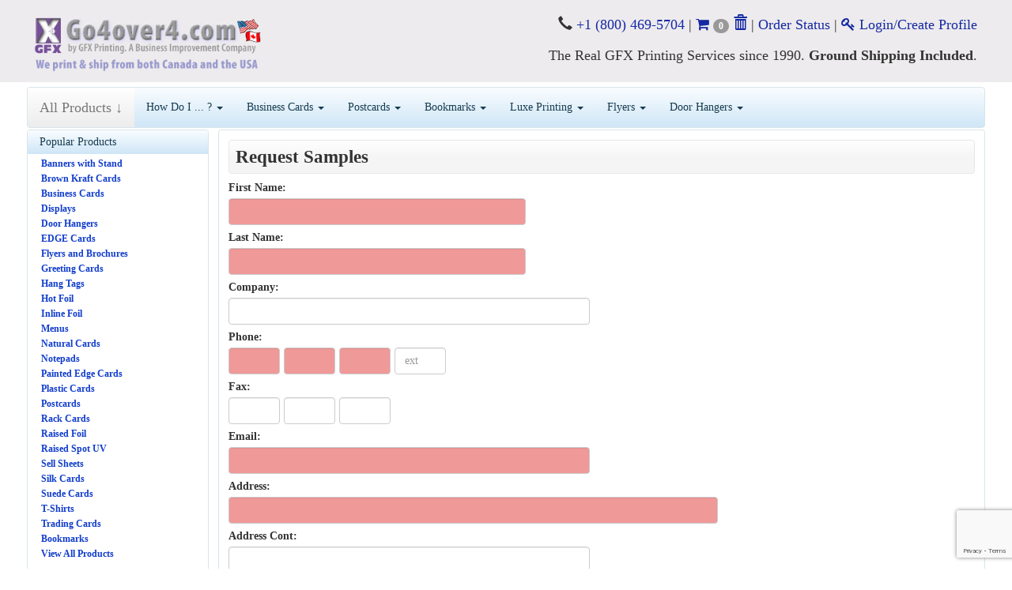

--- FILE ---
content_type: text/html; charset=UTF-8
request_url: https://store.go4over4.com/store/request-sample.html
body_size: 14838
content:
<!DOCTYPE html>
<html lang="en">
<!--rewind responsive theme-->
<head>
    <meta charset="utf-8">
    
    
    <meta name="referrer" content="unsafe-url">
    <meta http-equiv="X-UA-Compatible" content="IE=edge">

            <meta property="og:image" content="https://s3.amazonaws.com/autoprint/115/images/branding/686/logo.png"/>
        <meta property="og:image:secure_url" content="https://s3.amazonaws.com/autoprint/115/images/branding/686/logo.png" />
    
    <meta name="viewport" content="initial-scale=.75, width=device-width, user-scalable=yes, minimum-scale=.5, maximum-scale=2.0">

    
    <meta name="robots" content="noarchive">

    <title>GFX Printing (Online Since 1990) | Request Sample | Store</title>
    <meta name="description" content="Toronto&#039;s GFX Printing (Online Since 1990) Request Sample"/>
    <link rel="canonical" href="https://store.go4over4.com/store/request-sample.html"/>

    <meta property="og:title" content="GFX Printing (Online Since 1990) | Request Sample | Store" />
    <meta property="og:description" content="Toronto&#039;s GFX Printing (Online Since 1990) Request Sample" />
    <meta property="og:url" content="https://store.go4over4.com/store/request-sample.html" />
    <meta property="og:type" content="website" />
    <meta name="twitter:title" content="GFX Printing (Online Since 1990) | Request Sample | Store" />
    <meta name="twitter:description" content="Toronto&#039;s GFX Printing (Online Since 1990) Request Sample" />
    <meta name="msapplication-TileColor" content="#ffffff" />
<meta name="msapplication-TileImage" content="https://s3.amazonaws.com/autoprint/115/images/branding/686/favicon.ico">
<meta name="msapplication-square70x70logo" content="https://s3.amazonaws.com/autoprint/115/images/branding/686/favicon.ico" />
<meta name="msapplication-square150x150logo" content="https://s3.amazonaws.com/autoprint/115/images/branding/686/favicon.ico" />
<meta name="msapplication-wide310x150logo" content="https://s3.amazonaws.com/autoprint/115/images/branding/686/favicon.ico" />
<meta name="msapplication-square310x310logo" content="https://s3.amazonaws.com/autoprint/115/images/branding/686/favicon.ico" />
<link rel="apple-touch-icon" type="image/x-icon" sizes="16x16" href="https://s3.amazonaws.com/autoprint/115/images/branding/686/favicon.ico">
<link rel="apple-touch-icon-precomposed" type="image/x-icon" sizes="16x16" href="https://s3.amazonaws.com/autoprint/115/images/branding/686/favicon.ico">
<link rel="apple-touch-icon" type="image/x-icon" sizes="32x32" href="https://s3.amazonaws.com/autoprint/115/images/branding/686/favicon.ico">
<link rel="apple-touch-icon-precomposed" type="image/x-icon" sizes="32x32" href="https://s3.amazonaws.com/autoprint/115/images/branding/686/favicon.ico">
<link rel="apple-touch-icon" type="image/x-icon" sizes="48x48" href="https://s3.amazonaws.com/autoprint/115/images/branding/686/favicon.ico">
<link rel="apple-touch-icon-precomposed" type="image/x-icon" sizes="48x48" href="https://s3.amazonaws.com/autoprint/115/images/branding/686/favicon.ico">
<link rel="apple-touch-icon" type="image/x-icon" sizes="60x60" href="https://s3.amazonaws.com/autoprint/115/images/branding/686/favicon.ico">
<link rel="apple-touch-icon-precomposed" type="image/x-icon" sizes="60x60" href="https://s3.amazonaws.com/autoprint/115/images/branding/686/favicon.ico">
<link rel="apple-touch-icon" type="image/x-icon" sizes="72x72" href="https://s3.amazonaws.com/autoprint/115/images/branding/686/favicon.ico">
<link rel="apple-touch-icon-precomposed" type="image/x-icon" sizes="72x72" href="https://s3.amazonaws.com/autoprint/115/images/branding/686/favicon.ico">
<link rel="apple-touch-icon" type="image/x-icon" sizes="96x96" href="https://s3.amazonaws.com/autoprint/115/images/branding/686/favicon.ico">
<link rel="apple-touch-icon-precomposed" type="image/x-icon" sizes="96x96" href="https://s3.amazonaws.com/autoprint/115/images/branding/686/favicon.ico">
<link rel="apple-touch-icon" type="image/x-icon" sizes="114x114" href="https://s3.amazonaws.com/autoprint/115/images/branding/686/favicon.ico">
<link rel="apple-touch-icon-precomposed" type="image/x-icon" sizes="114x114" href="https://s3.amazonaws.com/autoprint/115/images/branding/686/favicon.ico">
<link rel="apple-touch-icon" type="image/x-icon" sizes="120x120" href="https://s3.amazonaws.com/autoprint/115/images/branding/686/favicon.ico">
<link rel="apple-touch-icon-precomposed" type="image/x-icon" sizes="120x120" href="https://s3.amazonaws.com/autoprint/115/images/branding/686/favicon.ico">
<link rel="apple-touch-icon" type="image/x-icon" sizes="128x128" href="https://s3.amazonaws.com/autoprint/115/images/branding/686/favicon.ico">
<link rel="apple-touch-icon-precomposed" type="image/x-icon" sizes="128x128" href="https://s3.amazonaws.com/autoprint/115/images/branding/686/favicon.ico">
<link rel="apple-touch-icon" type="image/x-icon" sizes="144x144" href="https://s3.amazonaws.com/autoprint/115/images/branding/686/favicon.ico">
<link rel="apple-touch-icon-precomposed" type="image/x-icon" sizes="144x144" href="https://s3.amazonaws.com/autoprint/115/images/branding/686/favicon.ico">
<link rel="apple-touch-icon" type="image/x-icon" sizes="152x152" href="https://s3.amazonaws.com/autoprint/115/images/branding/686/favicon.ico">
<link rel="apple-touch-icon-precomposed" type="image/x-icon" sizes="152x152" href="https://s3.amazonaws.com/autoprint/115/images/branding/686/favicon.ico">
<link rel="shortcut icon" type="image/x-icon" href="https://s3.amazonaws.com/autoprint/115/images/branding/686/favicon.ico">

    <!-- When updating Bootstrap make sure 'Ensure text remains visible during webfont load' is accounted for, currently using font-display:swap; -->
    <link rel="stylesheet" href="https://autoprint-cdn.s3.amazonaws.com/themes/rewind-responsive/css/bootstrap-3.1.1.min.css?version=3.3.467" />        <link rel="stylesheet" href="https://autoprint-cdn.s3.amazonaws.com/themes/rewind-responsive/css/jquery-ui-1.10.3.css?version=3.3.467" />    <!-- When updating Font Awesome make sure 'Ensure text remains visible during webfont load' is accounted for, currently using font-display:swap; -->
    <link rel="stylesheet" href="https://autoprint-cdn.s3.amazonaws.com/cart-includes/libraries/font-awesome-4.5.0/css/font-awesome.min.css?version=3.3.467" />        <link rel="stylesheet" href="https://autoprint-cdn.s3.amazonaws.com/public-cart/css/app.css?version=3.3.467" />    <link rel="stylesheet" href="https://autoprint-cdn.s3.amazonaws.com/themes/rewind-responsive/css/validation-min.css?version=3.3.467" />    <link rel="stylesheet" href="https://autoprint-cdn.s3.amazonaws.com/cart-includes/js/jgrowl/jquery.jgrowl.css?version=3.3.467" />    <link rel="stylesheet" href="https://autoprint-cdn.s3.amazonaws.com/cart-includes/libraries/sweetalert/dist/sweetalert2.min.css?version=3.3.467" />
    <link href='https://fonts.googleapis.com/css?family=Open+Sans:300,regular,500,600,700,800,300italic,italic,500italic,600italic,700italic,800italic&display=swap' rel='stylesheet'>

    <style>
        #overDiv {
            -webkit-box-shadow: 0 0 15px 0 rgba(0, 0, 0, 0);
            -moz-box-shadow: 0 0 15px 0 rgba(0, 0, 0, 0);
            box-shadow: 0 0 15px 0 rgba(0, 0, 0, 0);
            border-radius: 6px 6px 6px 6px;
            -moz-border-radius: 6px 6px 6px 6px;
            -webkit-border-radius: 6px 6px 6px 6px;
            border: 1px solid #666;
            padding: 10px;
            background-color: #fff;
        }

        #overDiv table {
            background-color: #fff;
        }
    </style>
    <script>
        var SERVER_NAME = 'https://store.go4over4.com/';
        var CART_SERVER_NAME = 'https://store.go4over4.com/';
        var CUSTOMER_SERVER_NAME = 'https://store.go4over4.com/';
        var SITE_CODE = '130628';
        var isLoggedIn = false;
        var GTM_IN_USE = false;
    </script>

    <script src="https://autoprint-cdn.s3.amazonaws.com/cart-includes/libraries/jquery-3.7.1/jquery-3.7.1.min.js?version=3.3.467"></script>    <script src="https://autoprint-cdn.s3.amazonaws.com/cart-includes/libraries/jquery-3.7.1/jquery-migrate-3.5.2.min.js?version=3.3.467"></script>    <script src="https://autoprint-cdn.s3.amazonaws.com/cart-includes/js/jquery.1.x.support.js?version=3.3.467"></script>    
    <script src="https://autoprint-cdn.s3.amazonaws.com/cart-includes/js/jquery-ui/jquery-ui-1.11.4.min.js?version=3.3.467"></script>    <script src="https://autoprint-cdn.s3.amazonaws.com/themes/rewind-responsive/scripts/bootstrap.min.js?version=3.3.467"></script>
    
                
    <!-- cms css include -->
    <style>
            .sidebar {
        float: left;
        margin-right: 1%;
    }

        </style>

    
            <link rel="stylesheet" href="https://s3.amazonaws.com/autoprint/public/styles/115/686/ThemeCSS.css?version=3.3.467" />        <!-- cms css include -->

    <script>
        window.onload = function () {
            setTimeout('$.unblockUI();', 1000);
        };

            </script>

    
    
    <!-- JSON-LD markup -->
            <script type="application/ld+json">
        {
          "@context" : "http://schema.org",
          "@type" : "LocalBusiness",
          "name" : "GFX Printing (Online Since 1990)",
          "image" : "https://s3.amazonaws.com/autoprint/115/images/branding/686/logo.png",
          "telephone" : "1-800-469-5704",
          "address" : {
            "@type" : "PostalAddress",
            "streetAddress" : "7B Pleasant Blvd.",
            "addressLocality" : "Toronto",
            "addressRegion" : "ON",
            "addressCountry" : "Canada",
            "postalCode" : "M4T1K2"
          }
        }
        </script>
    
</head><meta name="csrf-token" content="9AwfFPw97H83GqAkZzF65AFzr72STshrVL25x19h"><script>if (window.jQuery && !window.$) { window.$ = window.jQuery; }</script>
<body>

    <!-- STANDARD HEADER START-->
        <div class="header rounded-small">
            <div class="container header-container">
            <!-- HEADER LEFT START -->
            <div class="header-top-group">
            <div class="header-left">
                <div class="logo">
                    <a href="https://store.go4over4.com/">
                                                        <img alt="GFX Printing (Online Since 1990)" src="https://s3.amazonaws.com/autoprint/115/images/branding/686/logo.png" onerror="this.src='/themes/general/images/misc/no_image.gif'" />
                                                </a>
                </div>
            </div>
            <!-- HEADER RIGHT END -->
<!-- HEADER CENTER START -->
            <!-- <div class="header-center"> -->
                                <!-- <div id="phone-number cart-links text-center" class="click-to-call"> -->
                                       <h4 align="right"> <span class="glyphicon glyphicon-earphone"></span><a href="tel:+1 (800) 469-5704"> +1 (800) 469-5704</a>    |   
                                                    <!-- <div class="hours">M-TH | 9am - 5pm EST | FRIDAY 9am - 1pm EST</div>-->
                                                    <a href="https://store.go4over4.com/store/cart-view.html" class="view-cart">
                                <i class="fa fa-shopping-cart" aria-hidden="true"></i> <span class="cart-count badge">0</span>
                            </a>
 <a class="trashcanheader remove-all-items glyphicon glyphicon-trash" onclick="return confirm('Are you sure you want to empty your cart?');" href="https://store.go4over4.com/store/clear-cart.html"></a>
                                                              |    <a href="https://store.go4over4.com/store/track-order.html" class="login-last"> Order Status</a>    |     <a href="https://store.go4over4.com/account/login.html"><i class="fa fa-key" aria-hidden="true"></i> Login/Create Profile</a><BR /><BR />
The Real GFX Printing Services since 1990. <b>Ground Shipping Included</b>.</h4>
                    </div>
            </div>
            <!-- HEADER CENTER END -->

                <!-- <div class="hours">M-TH | 9am - 5pm EST | FRIDAY 9am - 1pm EST</div>-->
                            </div>
            <!-- HEADER CENTER END -->
           <!-- HEADER RIGHT START -->
            <!-- <div class="header-right"> -->
                                    <div id="login-nav" class="dropdown">
                                                                                </div>
                    <div class="cart-links">
                                            </div>

                                            <div class="owes-money">
                            <a href='https://store.go4over4.com/orders/view-my-orders.html'></a>
                        </div>
                                                </div>
            <!-- HEADER RIGHT END -->
        </div>
            </div>
                <div class="container navbar-container">

        <nav class="navbar navbar-default main-menu  sky-accents sky-borders rounded-small" role="navigation">
            <div class="container-fluid">
                <!-- Brand and toggle get grouped for better mobile display -->
                <div class="navbar-header">
                    <button type="button" class="navbar-toggle" data-toggle="collapse" data-target="#auto-print-nav-collapse">
                        <span class="sr-only">Toggle navigation</span>
                        <span class="icon-bar"></span>
                        <span class="icon-bar"></span>
                        <span class="icon-bar"></span>
                    </button>
                    <a class="navbar-brand product-menu" href="#" id="product-menu">
                                                    All Products &#x2193;
                                            </a>
                </div>

                <!-- Collect the nav links, forms, and other content for toggling -->
                <div class="collapse navbar-collapse" id="auto-print-nav-collapse">
                    <ul class="nav navbar-nav">
                                                                <li class="dropdown">
                                            <a href="#" class="dropdown-toggle" data-toggle="dropdown">How Do I ... ?                                                <span class="caret"></span></a>
                                            <ul class="dropdown-menu">
                                                                                                        <li>
                                                            <a href="https://store.go4over4.com/help/tutorials.html" class="menu-link" target="_blank">Video Tutorials</a>
                                                        </li>
                                                                                                                <li>
                                                            <a href="https://store.go4over4.com/help/print-specs.html" class="menu-link" target="_blank">File Instructions</a>
                                                        </li>
                                                                                                                <li>
                                                            <a href="https://store.go4over4.com/store/request-sample.html" class="menu-link" target="_parent">Request Samples</a>
                                                        </li>
                                                                                                                <li>
                                                            <a href="https://store.go4over4.com/extras/templates.html" class="menu-link" target="_parent">Download Templates</a>
                                                        </li>
                                                                                                                <li>
                                                            <a href="https://store.go4over4.com/orders/custom_quote.html" class="menu-link" target="_parent">Get a Quote (via Login)</a>
                                                        </li>
                                                                                                                <li>
                                                            <a href="https://store.go4over4.com/help/tutorials.html" class="menu-link" target="_parent">How To Re-Order</a>
                                                        </li>
                                                                                                    </ul>
                                        </li>
                                                                            <li class="dropdown">
                                            <a href="#" class="dropdown-toggle" data-toggle="dropdown">Business Cards                                                <span class="caret"></span></a>
                                            <ul class="dropdown-menu">
                                                                                                        <li>
                                                            <a href="https://store.go4over4.com/store/product-view.html/33-Business-Cards" class="menu-link" target="_parent">Standard 3.5 x 2</a>
                                                        </li>
                                                                                                                <li>
                                                            <a href="https://store.go4over4.com/store/product-view.html/85-Silk-Cards" class="menu-link" target="_parent">18PT Silk Business Cards</a>
                                                        </li>
                                                                                                                <li>
                                                            <a href="https://store.go4over4.com/store/product-view.html/85/3478?Oval-Silk-Laminated-Business-Cards" class="menu-link" target="_parent">Die Cut Oval Silk Cards</a>
                                                        </li>
                                                                                                                <li>
                                                            <a href="https://store.go4over4.com/store/product-view.html/33/8969" class="menu-link" target="_parent">Round Corner Business Cards</a>
                                                        </li>
                                                                                                                <li>
                                                            <a href="https://store.go4over4.com/store/product-view.html/33/8935?dp=1" class="menu-link" target="_parent">Spot UV Business Cards</a>
                                                        </li>
                                                                                                                <li>
                                                            <a href="https://store.go4over4.com/store/product-view.html/73/2128?dp=1" class="menu-link" target="_parent">Plastic Business Cards</a>
                                                        </li>
                                                                                                                <li>
                                                            <a href="https://store.go4over4.com/store/product-view.html/61/1536" class="menu-link" target="_parent">Business Card Magnets</a>
                                                        </li>
                                                                                                                <li>
                                                            <a href="https://store.go4over4.com/store/product-view.html/105/4265?dp=1" class="menu-link" target="_parent">18PT Brown Kraft Cards</a>
                                                        </li>
                                                                                                    </ul>
                                        </li>
                                                                            <li class="dropdown">
                                            <a href="#" class="dropdown-toggle" data-toggle="dropdown">Postcards                                                <span class="caret"></span></a>
                                            <ul class="dropdown-menu">
                                                                                                        <li>
                                                            <a href="https://store.go4over4.com/store/product-view.html/74-Postcards" class="menu-link" target="_parent">4 x 6 Potcards</a>
                                                        </li>
                                                                                                                <li>
                                                            <a href="https://store.go4over4.com/store/product-view.html/79/2178" class="menu-link" target="_parent">4 x 9 Rack Cards</a>
                                                        </li>
                                                                                                                <li>
                                                            <a href="https://store.go4over4.com/store/product-view.html/79/4643" class="menu-link" target="_parent">3.5 x 8.5 Rack Cards</a>
                                                        </li>
                                                                                                                <li>
                                                            <a href="https://store.go4over4.com/store/product-view.html/85/3565" class="menu-link" target="_parent">Silk Laminated Postcards</a>
                                                        </li>
                                                                                                                <li>
                                                            <a href="https://store.go4over4.com/store/product-view.html/83-Sell-Sheets" class="menu-link" target="_parent">8.5 x 11 Postcards</a>
                                                        </li>
                                                                                                                <li>
                                                            <a href="https://store.go4over4.com/store/product-view.html/74-Postcards" class="menu-link" target="_parent">... More Standard Sizes</a>
                                                        </li>
                                                                                                                <li>
                                                            <a href="https://store.go4over4.com/store/product-view.html/83-Sell-Sheets" class="menu-link" target="_parent">Jumbo Postcards</a>
                                                        </li>
                                                                                                                <li>
                                                            <a href="https://store.go4over4.com/store/product-view.html/105/8778" class="menu-link" target="_parent">18PT Brown Kraft Postcards</a>
                                                        </li>
                                                                                                                <li>
                                                            <a href="https://store.go4over4.com/store/product-view.html/73/2133" class="menu-link" target="_parent">PVC Plastic Postcards</a>
                                                        </li>
                                                                                                    </ul>
                                        </li>
                                                                            <li class="dropdown">
                                            <a href="#" class="dropdown-toggle" data-toggle="dropdown">Bookmarks                                                <span class="caret"></span></a>
                                            <ul class="dropdown-menu">
                                                                                                        <li>
                                                            <a href="https://store.go4over4.com/store/product-view.html/74/2164" class="menu-link" target="_parent">2 x 8 Bookmarks (Popular)</a>
                                                        </li>
                                                                                                                <li>
                                                            <a href="https://store.go4over4.com/store/product-view.html/74/2163" class="menu-link" target="_parent">2 x 6 Bookmarks</a>
                                                        </li>
                                                                                                                <li>
                                                            <a href="https://store.go4over4.com/store/product-view.html/74/2520" class="menu-link" target="_parent">1.5 x 7 Bookmarks</a>
                                                        </li>
                                                                                                                <li>
                                                            <a href="https://store.go4over4.com/store/product-view.html/85/3558" class="menu-link" target="_parent">Laminated Bookmarks (Luxe)</a>
                                                        </li>
                                                                                                                <li>
                                                            <a href="https://store.go4over4.com/store/product-view.html/105/8769" class="menu-link" target="_parent">18PT Brown Kraft Bookmarks</a>
                                                        </li>
                                                                                                    </ul>
                                        </li>
                                                                            <li class="dropdown">
                                            <a href="#" class="dropdown-toggle" data-toggle="dropdown">Luxe Printing                                                <span class="caret"></span></a>
                                            <ul class="dropdown-menu">
                                                                                                        <li>
                                                            <a href="https://store.go4over4.com/store/product-view.html/101-EDGE-Cards" class="menu-link" target="_parent">32PT Black Edge Business Cards</a>
                                                        </li>
                                                                                                                <li>
                                                            <a href="https://store.go4over4.com/store/product-view.html/110-Painted-Edge-Cards" class="menu-link" target="_parent">32PT Painted Edge Cards</a>
                                                        </li>
                                                                                                                <li>
                                                            <a href="https://store.go4over4.com/store/product-view.html/51-Hot-Foil" class="menu-link" target="_parent">Hot Foil Business Cards</a>
                                                        </li>
                                                                                                                <li>
                                                            <a href="https://store.go4over4.com/store/product-view.html/51/1192" class="menu-link" target="_parent">Hot Foil Postcards</a>
                                                        </li>
                                                                                                                <li>
                                                            <a href="https://store.go4over4.com/store/product-view.html/29-Inline-Foil" class="menu-link" target="_parent">Inline Foil (Aquafoil) Busines</a>
                                                        </li>
                                                                                                                <li>
                                                            <a href="https://store.go4over4.com/store/product-view.html/29/8538" class="menu-link" target="_parent">Inline Foil Postcards</a>
                                                        </li>
                                                                                                                <li>
                                                            <a href="https://store.go4over4.com/store/product-view.html/105/4265" class="menu-link" target="_parent">Brown Kraft Business Cards</a>
                                                        </li>
                                                                                                                <li>
                                                            <a href="https://store.go4over4.com/store/product-view.html/105/8775" class="menu-link" target="_parent">Brown Kraft Postcards</a>
                                                        </li>
                                                                                                                <li>
                                                            <a href="https://store.go4over4.com/store/product-view.html/85-Silk-Cards" class="menu-link" target="_parent">Silk Lam Business Cards</a>
                                                        </li>
                                                                                                                <li>
                                                            <a href="https://store.go4over4.com/store/product-view.html/85/3562" class="menu-link" target="_parent">Silk Laminated Postcards</a>
                                                        </li>
                                                                                                    </ul>
                                        </li>
                                                                            <li class="dropdown">
                                            <a href="#" class="dropdown-toggle" data-toggle="dropdown">Flyers                                                <span class="caret"></span></a>
                                            <ul class="dropdown-menu">
                                                                                                        <li>
                                                            <a href="https://store.go4over4.com/store/product-view.html/50-Flyers-and-Brochures" class="menu-link" target="_parent">8.5 x 11 Glossy Flyers with AQ</a>
                                                        </li>
                                                                                                                <li>
                                                            <a href="https://store.go4over4.com/store/product-view.html/50/1041" class="menu-link" target="_parent">8.5 x 11 Ultra Shine Flyers UV</a>
                                                        </li>
                                                                                                                <li>
                                                            <a href="https://store.go4over4.com/store/product-view.html/50/970" class="menu-link" target="_parent">8.5 x 14 Flyers</a>
                                                        </li>
                                                                                                                <li>
                                                            <a href="https://store.go4over4.com/store/product-view.html/50/957" class="menu-link" target="_parent">11 x 17 Newsletters</a>
                                                        </li>
                                                                                                                <li>
                                                            <a href="https://store.go4over4.com/store/product-view.html/50/973" class="menu-link" target="_parent">8.5. x 5.5 Half Sheet Flyers</a>
                                                        </li>
                                                                                                    </ul>
                                        </li>
                                                                            <li class="dropdown">
                                            <a href="#" class="dropdown-toggle" data-toggle="dropdown">Door Hangers                                                <span class="caret"></span></a>
                                            <ul class="dropdown-menu">
                                                                                                        <li>
                                                            <a href="https://store.go4over4.com/store/product-view.html/43/9851" class="menu-link" target="_parent">3.5 x 8.5 Door Hangers</a>
                                                        </li>
                                                                                                                <li>
                                                            <a href="https://store.go4over4.com/store/product-view.html/43-Door-Hangers" class="menu-link" target="_parent">4.25 x 11 Doorhangers (Popular</a>
                                                        </li>
                                                                                                                <li>
                                                            <a href="https://store.go4over4.com/store/product-view.html/43/9836" class="menu-link" target="_parent">4.25 x 14 Door Hangers</a>
                                                        </li>
                                                                                                    </ul>
                                        </li>
                                                        </ul>

                    
                                    </div><!-- /.navbar-collapse -->
            </nav>

            </div>

        </div><!--HEADER END-->




    <script>
        // EXPANDS THE PRODUCT NAVIGATION MENU
        $(document).ready(function() {

            $(".product-menu").click(function() {
                //$(".expanded-nav").toggle();

                $("html, body").animate({scrollTop: 0}, "fast");

                $(".nav-expanded").slideToggle('fast', function() {
                    // Get an array of all element heights
                    var elementHeights = $(".nav-expanded").find($('.category-group-item')).map(function() {
                        return $(this).height();
                    }).get();

                    // Math.max takes a variable number of arguments
                    // `apply` is equivalent to passing each height as an argument
                    var maxHeight = Math.max.apply(null, elementHeights);

                    // Set each height to the max height
                    $('.category-group-item').height(maxHeight);

                    if($(this).is(":visible")){
                        $(this).css('margin-bottom', '6px');
                    } else {
                        $(this).css('margin-bottom', '0px');
                    }
                });

                $("#productCategorySearch").focus();

            });

            $('.unsetPortal').click(function() {
                swal({
                    title: "Exit Portal",
                    html: "Are you sure you would like to exit the portal?\n\n<span style='color: #CCCCCC;'>This action will be cancelled if no selection is made within <strong>30 seconds</strong>.</span>",
                    type: "question",
                    showCancelButton: true,
                    confirmButtonColor: "#5cb85c",
                    confirmButtonText: "Yes",
                    cancelButtonColor: "#d33",
                    cancelButtonText: "No",
                    timer: 30000
                }).then(function() {
                    $.ajax({
                        url: 'https://store.go4over4.com/canvasBase/ajaxLogoutPortal.html',
                        success: function() {
                            $(".unsetPortal").hide();
                            $.growlUI('', 'You have succesfully exited the portal!<br><br>You will now be redirected to the normal website.', 5000);

                            //remove get variables or else user may not be able to exit the portal
                            window.location = window.location.href.split("?")[0];

                            setTimeout(function() {
                                window.location.reload();
                            }, 3500);
                        }
                    });
                }, function(dismiss) {
                    // dismiss can be "cancel", "overlay", "close", "timer"
                    if (dismiss === "cancel") {
                        swal.clickCancel();
                        swal("Canceled!", "The request was cancelled!", "success");
                    } else if (dismiss === "timer") {
                        swal.clickCancel();
                        swal("Canceled!", "The request was automatically cancelled!", "success");
                    }
                });
            });
        });

    </script><!-- NAV MENU EXPANDED -->

    <div class="container expanded-nav">
        <div class="nav-expanded rounded-small sky-accents" style="display:none;">
            <div class="content-block">
                <div class="input-group" id="productSearchTool">
                    <div id="multiple-datasets" class="search-tool-group">
                        <input type="text" class="form-control cat-product-search-input" placeholder="Type Here To Search Products" name="productCategorySearch" id="productCategorySearch">
                        <label for="header-search"><i class="fa fa-search" aria-hidden="true"></i><span class="sr-only">Search Products</span></label>
                    </div>
                </div><!-- /input-group -->
                <div class="alert alert-danger noCategories" role="alert">
                    <span class="glyphicon glyphicon-alert"></span> No products match this search
                </div>
                <div id="navCatalogResult"></div>
                                        <script>
                            $(document).ready(function() {
                                $("#navCatalogResult").load("https://store.go4over4.com/store/product_catalog.html?ajax=true", function() {
                                    //alert('navtest');
                                });
                            });
                        </script>            </div>
        </div>
    </div><!-- NAV MENU EXPANDED --><!-- NO HEADER END -->

    <script>
        //do not load GA from settings if we already use GTM. You should be loading GA from GTM
        if (typeof GTM_IN_USE == 'undefined' || (typeof GTM_IN_USE != 'undefined' && GTM_IN_USE === false)) {
            (function (i, s, o, g, r, a, m) {
                i['GoogleAnalyticsObject'] = r;
                i[r] = i[r] || function () {
                    (i[r].q = i[r].q || []).push(arguments)
                }, i[r].l = 1 * new Date();
                a = s.createElement(o),
                    m = s.getElementsByTagName(o)[0];
                a.async = 1;
                a.src = g;
                m.parentNode.insertBefore(a, m)
            })(window, document, 'script', '//www.google-analytics.com/analytics.js', 'ga');

            try {
                ga('create', 'G-2PDPTHNEJC', 'auto');
                ga('send', 'pageview');

            } catch (err) {
            }
        }
    </script>




<!-- CONTAINER START -->
<div class="container" id="content" cartrestored="0">
    
    <!--LEFT SIDEBAR START-->
<div class="sidebar rounded-small sky-borders sky-accents" id="sidebar">
    <ul class="nav nav-sidebar">
        <li class="sidebar-header sky-accents">Popular Products</li>
                            <li class="featured">
                        <a class="product-menu-link" categoryId="31"  target="_parent" href="https://store.go4over4.com/store/product-view.html/31-Banners-With-Stand">Banners with Stand</a>
                    </li>
                                        <li class="featured">
                        <a class="product-menu-link" categoryId="105"  target="_parent" href="https://store.go4over4.com/store/product-view.html/105-Brown-Kraft-Cards">Brown Kraft Cards</a>
                    </li>
                                        <li class="featured">
                        <a class="product-menu-link" categoryId="33"  target="_parent" href="https://store.go4over4.com/store/product-view.html/33-Business-Cards">Business Cards</a>
                    </li>
                                        <li class="featured">
                        <a class="product-menu-link" categoryId="637"  target="_parent" href="https://store.go4over4.com/store/product-view.html/637-Displays">Displays</a>
                    </li>
                                        <li class="featured">
                        <a class="product-menu-link" categoryId="43"  target="_parent" href="https://store.go4over4.com/store/product-view.html/43-Door-Hangers">Door Hangers</a>
                    </li>
                                        <li class="featured">
                        <a class="product-menu-link" categoryId="101"  target="_parent" href="https://store.go4over4.com/store/product-view.html/101-Edge-Cards">EDGE Cards</a>
                    </li>
                                        <li class="featured">
                        <a class="product-menu-link" categoryId="50"  target="_parent" href="https://store.go4over4.com/store/product-view.html/50-Flyers-And-Brochures">Flyers and Brochures</a>
                    </li>
                                        <li class="featured">
                        <a class="product-menu-link" categoryId="53"  target="_parent" href="https://store.go4over4.com/store/product-view.html/53-Greeting-Cards">Greeting Cards</a>
                    </li>
                                        <li class="featured">
                        <a class="product-menu-link" categoryId="54"  target="_parent" href="https://store.go4over4.com/store/product-view.html/54-Hang-Tags">Hang Tags</a>
                    </li>
                                        <li class="featured">
                        <a class="product-menu-link" categoryId="51"  target="_parent" href="https://store.go4over4.com/store/product-view.html/51-Hot-Foil">Hot Foil</a>
                    </li>
                                        <li class="featured">
                        <a class="product-menu-link" categoryId="29"  target="_parent" href="https://store.go4over4.com/store/product-view.html/29-Inline-Foil">Inline Foil</a>
                    </li>
                                        <li class="featured">
                        <a class="product-menu-link" categoryId="192"  target="_parent" href="https://store.go4over4.com/store/product-view.html/192-Menus">Menus</a>
                    </li>
                                        <li class="featured">
                        <a class="product-menu-link" categoryId="68"  target="_parent" href="https://store.go4over4.com/store/product-view.html/68-Natural-Cards">Natural Cards</a>
                    </li>
                                        <li class="featured">
                        <a class="product-menu-link" categoryId="69"  target="_parent" href="https://store.go4over4.com/store/product-view.html/69-Notepads">Notepads</a>
                    </li>
                                        <li class="featured">
                        <a class="product-menu-link" categoryId="110"  target="_parent" href="https://store.go4over4.com/store/product-view.html/110-Painted-Edge-Cards">Painted Edge Cards</a>
                    </li>
                                        <li class="featured">
                        <a class="product-menu-link" categoryId="73"  target="_parent" href="https://store.go4over4.com/store/product-view.html/73-Plastic-Cards">Plastic Cards</a>
                    </li>
                                        <li class="featured">
                        <a class="product-menu-link" categoryId="74"  target="_parent" href="https://store.go4over4.com/store/product-view.html/74-Postcards">Postcards</a>
                    </li>
                                        <li class="featured">
                        <a class="product-menu-link" categoryId="79"  target="_parent" href="https://store.go4over4.com/store/product-view.html/79-Rack-Cards">Rack Cards</a>
                    </li>
                                        <li class="featured">
                        <a class="product-menu-link" categoryId="107"  target="_parent" href="https://store.go4over4.com/store/product-view.html/107-Raised-Foil">Raised Foil</a>
                    </li>
                                        <li class="featured">
                        <a class="product-menu-link" categoryId="108"  target="_parent" href="https://store.go4over4.com/store/product-view.html/108-Raised-Spot-Uv">Raised Spot UV</a>
                    </li>
                                        <li class="featured">
                        <a class="product-menu-link" categoryId="83"  target="_parent" href="https://store.go4over4.com/store/product-view.html/83-Sell-Sheets">Sell Sheets</a>
                    </li>
                                        <li class="featured">
                        <a class="product-menu-link" categoryId="85"  target="_parent" href="https://store.go4over4.com/store/product-view.html/85-Silk-Cards">Silk Cards</a>
                    </li>
                                        <li class="featured">
                        <a class="product-menu-link" categoryId="88"  target="_parent" href="https://store.go4over4.com/store/product-view.html/88-Suede-Cards">Suede Cards</a>
                    </li>
                                        <li class="featured">
                        <a class="product-menu-link" categoryId="89"  target="_parent" href="https://store.go4over4.com/store/product-view.html/89-T-Shirts">T-Shirts</a>
                    </li>
                                        <li class="featured">
                        <a class="product-menu-link" categoryId="93"  target="_parent" href="https://store.go4over4.com/store/product-view.html/93-Trading-Cards">Trading Cards</a>
                    </li>
                                        <li class="featured">
                        <a class="product-menu-link" categoryId="222"  target="_parent" href="https://store.go4over4.com/store/product-view.html/222-Bookmarks">Bookmarks</a>
                    </li>
                            <li><a class="product-menu view-all-products" href="#"><strong>View All Products</strong></a></li>
    </ul>
                <ul class="nav nav-sidebar">
                <li class="sidebar-header sky-accents">Services</li>
                <li>
                    <a href="https://store.go4over4.com/services/printing-services.html">Printing Services</a>
                </li>
                <li>
                    <a href="https://store.go4over4.com/services/design-services.html">Design Services</a>
                </li>
                <li>
                    <a href="https://store.go4over4.com/services/mailing-services.html">Mailing Services</a>
                </li>
                <li>
                    <a href="https://store.go4over4.com/services/mailing-lists.html">Mailing Lists</a>
                </li>
            </ul>
            <ul id="quick-link-cart-leftnav" class="nav nav-sidebar">
                <li class="sidebar-header sky-accents">Quick Links</li>
                                    <li>
                        <a href="https://store.go4over4.com/store/request-sample.html">Request Samples</a>
                    </li>
                                                                       <li><a href="https://store.go4over4.com/home/dashboard.html">My Profile</a>
                            </li>                <li><a href="https://store.go4over4.com/contact/contact.html">Customer Support</a></li>
                                    <li>
                        <a href="https://store.go4over4.com/quote/create-quote.html">Custom Quotes</a>
                    </li>
                            </ul>
            </div><!--LEFT SIDEBAR END-->
    <script>
    var RecaptchaOptions = {
        theme: 'clean'
    };
</script>
<script src="https://autoprint-cdn.s3.amazonaws.com/cart-includes/js/formValidate.min.js?version=3.3.467"></script><script src="https://autoprint-cdn.s3.amazonaws.com/cart-includes/js/Jcap/md5.js?version=3.3.467"></script><script src="https://autoprint-cdn.s3.amazonaws.com/cart-includes/js/Jcap/jcap.js?version=3.3.467"></script>
<div id="page-content" class="sky-borders  rounded-small sky-accents request-sample-content">
    <div id="page-title-bg"></div>
    <h1 id="page-title" class=" rounded-small">Request Samples</h1>
        <form id="form_request" name="form_request" method="post" action="https://store.go4over4.com/store/request-sample-submit.html">
        <div class="fm-required form-group row">
            <div class="col-md-5 col-xs-12">
                <label>First Name:</label>
                <input type="text" name="first_name" size="40" disableSubmit="1" validate="isName" vmessage="You must enter your first name" value="" class="form-control full-field" />
                <span id="first_name_icon"></span>
            </div>
        </div>
        <div class="fm-required form-group row">
            <div class="col-md-5 col-xs-12">
                <label>Last Name:</label>
                <input type="text" name="last_name" size="40" disableSubmit="1" validate="isName" vmessage="You must enter your last name" value="" class="form-control full-field" />
                <span id="last_name_icon"></span>
            </div>
        </div>
        <div class="fm-optional form-group row">
            <div class="col-md-6 col-xs-12">
                <label>Company:</label>
                <input type="text" name="company" size="35" value="" class="form-control full-field" />
            </div>
        </div>
        <div class="fm-optional form-group">
            <div class="row">
                <div class="col-md-6 col-xs-12">
                    <label>Phone:</label><br>
                    <input type="text" name="phone1" size="3" maxlength="3" disableSubmit="1" validate="isPhoneNumber3" vmessage="" value="" class="form-control phone-fields" />
                    <input type="text" name="phone2" size="3" maxlength="3" disableSubmit="1" validate="isPhoneNumber3" vmessage="" value="" class="form-control phone-fields" />
                    <input type="text" name="phone3" size="4" maxlength="4" disableSubmit="1" validate="isPhoneNumber4" vmessage="" value="" class="form-control phone-fields" />
                    <input type="text" name="phoneExt" size="4" maxlength="10" value="" class="form-control phone-fields" placeholder="ext" />
                </div>
            </div>
        </div>
        <div class="fm-optional form-group row">
            <div class="col-md-6 col-xs-12">
                <label>Fax:</label><br>
                <input type="text" name="fax1" size="3" maxlength="3" value="" class="form-control phone-fields" />
                <input type="text" name="fax2" size="3" maxlength="3" value="" class="form-control phone-fields" />
                <input type="text" name="fax3" size="7" maxlength="4" value="" class="form-control phone-fields" />
            </div>
        </div>
        <div class="fm-required form-group row">
            <div class="col-md-6 col-xs-12">
                <label>Email:</label>
                <input type="text" name="email" size="23" disableSubmit="1" validate="isEmail" vmessage="You must enter a valid e-mail address" value="" class="form-control full-field" />
                <span id="email_icon"></span>
            </div>
        </div>
        <div class="fm-required form-group row">
            <div class="col-md-8 col-xs-12">
                <label>Address:</label>
                <input type="text" name="address" size="35" disableSubmit="1" validate="isEmpty" vmessage="You must enter a street" value="" class="form-control full-field" />
                <span id="address_icon"></span>
            </div>
        </div>
        <div class="fm-optional form-group row">
            <div class="col-md-6 col-xs-12">
                <label>Address Cont:</label>
                <input type="text" name="address2" size="35" value="" class="form-control full-field" />
            </div>
        </div>
        <div class="fm-required form-group row">
            <div class="col-md-5 col-xs-12">
                <label>City:</label>
                <input type="text" name="city" size="35" disableSubmit="1" validate="isEmpty" vmessage="You must enter a city" value="" class="form-control full-field" />
                <span id="city_icon"></span>
            </div>
        </div>
        <div class="fm-required form-group row">
            <div class="col-md-5 col-xs-12">
                <label>State/Province:</label>
                <select id="state" name="state" disableSubmit="1" validate="isEmpty" vmessage="You must select a state" class="form-control full-field">
                    <option value=""></option>
                                                <option value="AB" >Alberta</option>
                                                        <option value="BC" >British Columbia</option>
                                                        <option value="MB" >Manitoba</option>
                                                        <option value="NB" >New Brunswick</option>
                                                        <option value="NL" >Newfoundland and Labrador</option>
                                                        <option value="NS" >Nova Scotia</option>
                                                        <option value="NT" >Northwest Territories</option>
                                                        <option value="NU" >Nunavut</option>
                                                        <option value="ON" >Ontario</option>
                                                        <option value="PE" >Prince Edward Island</option>
                                                        <option value="QC" >Quebec</option>
                                                        <option value="SK" >Saskatchewan</option>
                                                        <option value="YK" >Yukon</option>
                                            </select> <span id="state_icon"></span>
            </div>
        </div>
        <div class="fm-required form-group row">
            <div class="col-md-4 col-xs-12">
                <label>Postal Code:</label>
                <input type="text" id="zip" name="zip" size="10" disableSubmit="1" validate="isZIP" vmessage="You must enter a postal code" country_id="country" value="" class="form-control full-field" />
                <span id="zip_icon"></span>
            </div>
        </div>
        <div class="fm-optional form-group row">
            <div class="col-md-6 col-xs-12">
                <label>Country:</label>
                <select id="country" name="country" class="form-control full-field">
                                                <option value="Afghanistan" >Afghanistan</option>
                                                        <option value="Aland Islands" >Aland Islands</option>
                                                        <option value="Albania" >Albania</option>
                                                        <option value="Algeria" >Algeria</option>
                                                        <option value="American Samoa" >American Samoa</option>
                                                        <option value="Andorra" >Andorra</option>
                                                        <option value="Angola" >Angola</option>
                                                        <option value="Anguilla" >Anguilla</option>
                                                        <option value="Antarctica" >Antarctica</option>
                                                        <option value="Antigua and Barbuda" >Antigua and Barbuda</option>
                                                        <option value="Argentina" >Argentina</option>
                                                        <option value="Armenia" >Armenia</option>
                                                        <option value="Aruba" >Aruba</option>
                                                        <option value="Australia" >Australia</option>
                                                        <option value="Austria" >Austria</option>
                                                        <option value="Azerbaijan" >Azerbaijan</option>
                                                        <option value="Bahamas" >Bahamas</option>
                                                        <option value="Bahrain" >Bahrain</option>
                                                        <option value="Bangladesh" >Bangladesh</option>
                                                        <option value="Barbados" >Barbados</option>
                                                        <option value="Belgium" >Belgium</option>
                                                        <option value="Belize" >Belize</option>
                                                        <option value="Benin" >Benin</option>
                                                        <option value="Bermuda" >Bermuda</option>
                                                        <option value="Bhutan" >Bhutan</option>
                                                        <option value="Bolivia" >Bolivia</option>
                                                        <option value="Bonaire, Sint Eustatius and Saba" >Bonaire, Sint Eustatius and Saba</option>
                                                        <option value="Bosnia and Herzegovina" >Bosnia and Herzegovina</option>
                                                        <option value="Botswana" >Botswana</option>
                                                        <option value="Bouvet Island" >Bouvet Island</option>
                                                        <option value="Brazil" >Brazil</option>
                                                        <option value="British Indian Ocean Territory" >British Indian Ocean Territory</option>
                                                        <option value="Brunei Darussalam" >Brunei Darussalam</option>
                                                        <option value="Bulgaria" >Bulgaria</option>
                                                        <option value="Burkina Faso" >Burkina Faso</option>
                                                        <option value="Cambodia" >Cambodia</option>
                                                        <option value="Cameroon" >Cameroon</option>
                                                        <option value="Canada" selected>Canada</option>
                                                        <option value="Cape Verde" >Cape Verde</option>
                                                        <option value="Cayman Islands" >Cayman Islands</option>
                                                        <option value="Central African Republic" >Central African Republic</option>
                                                        <option value="Chad" >Chad</option>
                                                        <option value="Chile" >Chile</option>
                                                        <option value="China" >China</option>
                                                        <option value="Christmas Island" >Christmas Island</option>
                                                        <option value="Cocos (Keeling) Islands" >Cocos (Keeling) Islands</option>
                                                        <option value="Colombia" >Colombia</option>
                                                        <option value="Comoros" >Comoros</option>
                                                        <option value="Cook Islands" >Cook Islands</option>
                                                        <option value="Costa Rica" >Costa Rica</option>
                                                        <option value="Croatia" >Croatia</option>
                                                        <option value="Curacao" >Curacao</option>
                                                        <option value="Cyprus" >Cyprus</option>
                                                        <option value="Czech Republic" >Czech Republic</option>
                                                        <option value="Denmark" >Denmark</option>
                                                        <option value="Djibouti" >Djibouti</option>
                                                        <option value="Dominica" >Dominica</option>
                                                        <option value="Dominican Republic" >Dominican Republic</option>
                                                        <option value="Ecuador" >Ecuador</option>
                                                        <option value="Egypt" >Egypt</option>
                                                        <option value="El Salvador" >El Salvador</option>
                                                        <option value="Equatorial Guinea" >Equatorial Guinea</option>
                                                        <option value="Eritrea" >Eritrea</option>
                                                        <option value="Estonia" >Estonia</option>
                                                        <option value="Ethiopia" >Ethiopia</option>
                                                        <option value="Europe Union" >Europe Union</option>
                                                        <option value="Falkland Islands (Malvinas)" >Falkland Islands (Malvinas)</option>
                                                        <option value="Faroe Islands" >Faroe Islands</option>
                                                        <option value="Fiji" >Fiji</option>
                                                        <option value="Finland" >Finland</option>
                                                        <option value="France" >France</option>
                                                        <option value="French Guiana" >French Guiana</option>
                                                        <option value="French Polynesia" >French Polynesia</option>
                                                        <option value="French Southern Territories" >French Southern Territories</option>
                                                        <option value="Gabon" >Gabon</option>
                                                        <option value="Gambia" >Gambia</option>
                                                        <option value="Georgia" >Georgia</option>
                                                        <option value="Germany" >Germany</option>
                                                        <option value="Ghana" >Ghana</option>
                                                        <option value="Gibraltar" >Gibraltar</option>
                                                        <option value="Greece" >Greece</option>
                                                        <option value="Greenland" >Greenland</option>
                                                        <option value="Grenada" >Grenada</option>
                                                        <option value="Guadeloupe" >Guadeloupe</option>
                                                        <option value="Guam" >Guam</option>
                                                        <option value="Guatemala" >Guatemala</option>
                                                        <option value="Guernsey" >Guernsey</option>
                                                        <option value="Guinea" >Guinea</option>
                                                        <option value="Guinea-Bissau" >Guinea-Bissau</option>
                                                        <option value="Guyana" >Guyana</option>
                                                        <option value="Haiti" >Haiti</option>
                                                        <option value="Heard Island and Mcdonald Islands" >Heard Island and Mcdonald Islands</option>
                                                        <option value="Holy See (Vatican City State)" >Holy See (Vatican City State)</option>
                                                        <option value="Honduras" >Honduras</option>
                                                        <option value="Hong Kong" >Hong Kong</option>
                                                        <option value="Hungary" >Hungary</option>
                                                        <option value="Iceland" >Iceland</option>
                                                        <option value="India" >India</option>
                                                        <option value="Indonesia" >Indonesia</option>
                                                        <option value="Ireland" >Ireland</option>
                                                        <option value="Isle of Man" >Isle of Man</option>
                                                        <option value="Israel" >Israel</option>
                                                        <option value="Italy" >Italy</option>
                                                        <option value="Jamaica" >Jamaica</option>
                                                        <option value="Japan" >Japan</option>
                                                        <option value="Jersey" >Jersey</option>
                                                        <option value="Jordan" >Jordan</option>
                                                        <option value="Kazakhstan" >Kazakhstan</option>
                                                        <option value="Kenya" >Kenya</option>
                                                        <option value="Kiribati" >Kiribati</option>
                                                        <option value="Korea, Democratic People's Republic of" >Korea, Democratic People's Republic of</option>
                                                        <option value="Korea, Republic of" >Korea, Republic of</option>
                                                        <option value="Kosovo" >Kosovo</option>
                                                        <option value="Kuwait" >Kuwait</option>
                                                        <option value="Kyrgyzstan" >Kyrgyzstan</option>
                                                        <option value="Lao People's Democratic Republic" >Lao People's Democratic Republic</option>
                                                        <option value="Latvia" >Latvia</option>
                                                        <option value="Lesotho" >Lesotho</option>
                                                        <option value="Liechtenstein" >Liechtenstein</option>
                                                        <option value="Lithuania" >Lithuania</option>
                                                        <option value="Luxembourg" >Luxembourg</option>
                                                        <option value="Macao" >Macao</option>
                                                        <option value="Macedonia, the Former Yugoslav Republic of" >Macedonia, the Former Yugoslav Republic of</option>
                                                        <option value="Madagascar" >Madagascar</option>
                                                        <option value="Malawi" >Malawi</option>
                                                        <option value="Malaysia" >Malaysia</option>
                                                        <option value="Maldives" >Maldives</option>
                                                        <option value="Mali" >Mali</option>
                                                        <option value="Malta" >Malta</option>
                                                        <option value="Marshall Islands" >Marshall Islands</option>
                                                        <option value="Martinique" >Martinique</option>
                                                        <option value="Mauritania" >Mauritania</option>
                                                        <option value="Mauritius" >Mauritius</option>
                                                        <option value="Mayotte" >Mayotte</option>
                                                        <option value="Mexico" >Mexico</option>
                                                        <option value="Micronesia, Federated States of" >Micronesia, Federated States of</option>
                                                        <option value="Moldova, Republic of" >Moldova, Republic of</option>
                                                        <option value="Monaco" >Monaco</option>
                                                        <option value="Mongolia" >Mongolia</option>
                                                        <option value="Montenegro" >Montenegro</option>
                                                        <option value="Montserrat" >Montserrat</option>
                                                        <option value="Morocco" >Morocco</option>
                                                        <option value="Mozambique" >Mozambique</option>
                                                        <option value="Myanmar" >Myanmar</option>
                                                        <option value="Namibia" >Namibia</option>
                                                        <option value="Nauru" >Nauru</option>
                                                        <option value="Nepal" >Nepal</option>
                                                        <option value="Netherlands" >Netherlands</option>
                                                        <option value="Netherlands Antilles" >Netherlands Antilles</option>
                                                        <option value="New Caledonia" >New Caledonia</option>
                                                        <option value="New Zealand" >New Zealand</option>
                                                        <option value="Nicaragua" >Nicaragua</option>
                                                        <option value="Niger" >Niger</option>
                                                        <option value="Nigeria" >Nigeria</option>
                                                        <option value="Niue" >Niue</option>
                                                        <option value="Norfolk Island" >Norfolk Island</option>
                                                        <option value="Northern Mariana Islands" >Northern Mariana Islands</option>
                                                        <option value="Norway" >Norway</option>
                                                        <option value="Oman" >Oman</option>
                                                        <option value="Pakistan" >Pakistan</option>
                                                        <option value="Palau" >Palau</option>
                                                        <option value="Palestine" >Palestine</option>
                                                        <option value="Panama" >Panama</option>
                                                        <option value="Papua New Guinea" >Papua New Guinea</option>
                                                        <option value="Paraguay" >Paraguay</option>
                                                        <option value="Peru" >Peru</option>
                                                        <option value="Philippines" >Philippines</option>
                                                        <option value="Pitcairn" >Pitcairn</option>
                                                        <option value="Poland" >Poland</option>
                                                        <option value="Portugal" >Portugal</option>
                                                        <option value="Puerto Rico" >Puerto Rico</option>
                                                        <option value="Qatar" >Qatar</option>
                                                        <option value="Reunion" >Reunion</option>
                                                        <option value="Romania" >Romania</option>
                                                        <option value="Rwanda" >Rwanda</option>
                                                        <option value="Saint Barthelemy" >Saint Barthelemy</option>
                                                        <option value="Saint Helena" >Saint Helena</option>
                                                        <option value="Saint Kitts and Nevis" >Saint Kitts and Nevis</option>
                                                        <option value="Saint Lucia" >Saint Lucia</option>
                                                        <option value="Saint Martin" >Saint Martin</option>
                                                        <option value="Saint Pierre and Miquelon" >Saint Pierre and Miquelon</option>
                                                        <option value="Saint Vincent and the Grenadines" >Saint Vincent and the Grenadines</option>
                                                        <option value="Samoa" >Samoa</option>
                                                        <option value="San Marino" >San Marino</option>
                                                        <option value="Sao Tome and Principe" >Sao Tome and Principe</option>
                                                        <option value="Saudi Arabia" >Saudi Arabia</option>
                                                        <option value="Senegal" >Senegal</option>
                                                        <option value="Serbia" >Serbia</option>
                                                        <option value="Seychelles" >Seychelles</option>
                                                        <option value="Sierra Leone" >Sierra Leone</option>
                                                        <option value="Singapore" >Singapore</option>
                                                        <option value="Sint Maarten" >Sint Maarten</option>
                                                        <option value="Slovakia" >Slovakia</option>
                                                        <option value="Slovenia" >Slovenia</option>
                                                        <option value="Solomon Islands" >Solomon Islands</option>
                                                        <option value="South Africa" >South Africa</option>
                                                        <option value="South Georgia and the South Sandwich Islands" >South Georgia and the South Sandwich Islands</option>
                                                        <option value="South Sudan" >South Sudan</option>
                                                        <option value="Spain" >Spain</option>
                                                        <option value="Sri Lanka" >Sri Lanka</option>
                                                        <option value="Suriname" >Suriname</option>
                                                        <option value="Svalbard and Jan Mayen" >Svalbard and Jan Mayen</option>
                                                        <option value="Swaziland" >Swaziland</option>
                                                        <option value="Sweden" >Sweden</option>
                                                        <option value="Switzerland" >Switzerland</option>
                                                        <option value="Taiwan, Province of China" >Taiwan, Province of China</option>
                                                        <option value="Tajikistan" >Tajikistan</option>
                                                        <option value="Tanzania, United Republic of" >Tanzania, United Republic of</option>
                                                        <option value="Thailand" >Thailand</option>
                                                        <option value="Timor-Leste" >Timor-Leste</option>
                                                        <option value="Togo" >Togo</option>
                                                        <option value="Tokelau" >Tokelau</option>
                                                        <option value="Tonga" >Tonga</option>
                                                        <option value="Trinidad and Tobago" >Trinidad and Tobago</option>
                                                        <option value="Tunisia" >Tunisia</option>
                                                        <option value="Turkey" >Turkey</option>
                                                        <option value="Turkmenistan" >Turkmenistan</option>
                                                        <option value="Turks and Caicos Islands" >Turks and Caicos Islands</option>
                                                        <option value="Tuvalu" >Tuvalu</option>
                                                        <option value="Uganda" >Uganda</option>
                                                        <option value="United Arab Emirates" >United Arab Emirates</option>
                                                        <option value="United Kingdom" >United Kingdom</option>
                                                        <option value="United States" >United States</option>
                                                        <option value="United States Minor Outlying Islands" >United States Minor Outlying Islands</option>
                                                        <option value="Uruguay" >Uruguay</option>
                                                        <option value="Uzbekistan" >Uzbekistan</option>
                                                        <option value="Vanuatu" >Vanuatu</option>
                                                        <option value="Viet Nam" >Viet Nam</option>
                                                        <option value="Virgin Islands, British" >Virgin Islands, British</option>
                                                        <option value="Virgin Islands, U.s." >Virgin Islands, U.s.</option>
                                                        <option value="Wallis and Futuna" >Wallis and Futuna</option>
                                                        <option value="Western Sahara" >Western Sahara</option>
                                                        <option value="Zambia" >Zambia</option>
                                            </select>
            </div>
        </div>
        <br />
        <div class="fm-optional form-group row">
            <div class="col-md-12 col-xs-12">
                Would you like a representative to contact you?            </div>
        </div>
        <div class="fm-optional">
            <div class="col-md-12 col-xs-12">
                <input type="radio" name="re_contact" value="Yes" checked="checked" /> Yes                <input type="radio" name="re_contact" value="No" /> No            </div>
        </div>
        <br />
                    <div class="fm-optional form-group row">
                <div class="col-md-6 col-xs-12">
                    Have you spoke to a representative yet? If so, who?                </div>
            </div>
            <div class="fm-optional form-group row">
                <div class="col-md-6 col-xs-12">
                    <select name="talked_rep" class="form-control full-field">
                        <option value=""></option>
                                                    <option value="28977">Gfx.C</option>
                                                        <option value="219067">Gfx.U</option>
                                                </select>
                </div>
            </div>
                <br />
        <div class="fm-optional form-group row">
            <div class="col-md-6 col-xs-12">
                Additional comments/questions            </div>
        </div>
        <div class="fm-optional form-group row">
            <div class="col-md-12 col-xs-12">
                <textarea name="additional_comments" cols="60" rows="10" class="form-control full-field"></textarea>
            </div>
        </div>
        <br />
                        <div class="fm-required form-group row">
                    <div class="col-md-5 col-xs-12 captcha-container">
                                                    <script src="https://www.google.com/recaptcha/api.js?render=6LcG5V4qAAAAAObPzPXRriIcA8F3MJ9Pe6ZVa3pd"></script>
                            <script>
                            grecaptcha.ready(function() {
                                grecaptcha.execute('6LcG5V4qAAAAAObPzPXRriIcA8F3MJ9Pe6ZVa3pd', {action: 'store'}).then(function(token) {
                                    $('.captcha-container').append('<input type="hidden" name="captchaV3Token" value="' + token + '" />');
                                });
                            });
                            </script>
                                            </div>
                </div>
                <br />
        <div class="fm-optional form-group row">
            <div class="col-md-6 col-xs-12">
                <input type="submit" id="submit" class="btn btn-success" name="submit" value="Request Samples" disabled />
                <input type="reset" name="reset" value="Clear" class="btn btn-default" />
            </div>
        </div>
    </form>
</div>
<script>

        
        setInterval(function () {
                        validate('form_request');
                    }, 120);

    $(document).ready(function() {
        $('#country').bind("change keyup", function() {

            if ($(this).val() != 'Canada') {
                $('#zip').attr('validate', 'isIntZIP');
            } else {
                $('#zip').attr('validate', 'isZIP');
            }

            $.getJSON('/core/getStates.html?ajax=true&json=true&country=' + $(this).val(), function(data) {

                $('#state option').remove();
                $('#state').append('<option></option>');

                for (var i = 0; i < data.length; i++) {
                    $('#state').append('<option value="' + data[i].Abbreviation + '">' + data[i].Name + '</option>');
                }

            });

            //if (this.value != 'Canada') { $('zip').setAttribute('validate', 'isIntZIP'); } else { $('zip').setAttribute('validate', 'isZIP'); }"

        });

        
        // Note: [bug] Validation does not occur when reset is pressed
        $('input, select').on('change keyup keydown paste click', function() {
            validate('form_request');
        });
        validate('form_request');
    });
</script>
    
</div>

<!--FOOTER START-->
<center>
<div class="container footer-container">
    <div class="footer-wrapper rounded-small" id="footer-wrapper">
        <div id="footer" class="content-block">
            <div class="category-groups-footer">
                <h3>SERVICES</h3>
                <div class="products-footer">
                    <ul>
                        <li><a class="product-menu" href="#">Product Catalog</a></li>
                        <li>
                            <a href="https://store.go4over4.com/services/printing-services.html">Printing Services</a>
                        </li>
                                                <li><a class="product-menu" href="#">Place Order</a></li>
                        <li>
                            <a href="https://store.go4over4.com/services/design-services.html">Design Services</a>
                        </li>
                        <li>
                            <a href="https://store.go4over4.com/services/mailing-services.html">Mailing Services</a>
                        </li>
                        <li><a href="https://store.go4over4.com/services/mailing-lists.html">Mailing Lists</a>
                        </li>
                    </ul>
                </div>
            </div>
            <div class="category-groups-footer">
                <h3>HELP</h3>
                <div class="products-footer">
                    <ul>
                        <li><a href="https://store.go4over4.com/contact/contact.html">Customer Support</a></li>
                        <li><a href="https://store.go4over4.com/help/about-us.html">About Us</a></li>
                        <li><a href="https://store.go4over4.com/faq/categories.html">F.A.Q.</a></li>
                        <li><a href="https://store.go4over4.com/help/glossary.html">Glossary</a></li>
                        <li><a href="https://store.go4over4.com/help/print-specs.html">Print Specifications</a>
                        </li>
                        <li><a href="https://store.go4over4.com/help/testimonials.html">Testimonials</a></li>
                                                    <li><a href="https://store.go4over4.com/help/tutorials.html">Tutorials</a></li>
                                            </ul>
                </div>
            </div>
                            <div id="quick-link-cart-footer" class="category-groups-footer">
                    <h3>QUICK LINKS</h3>
                    <div class="products-footer">
                        <ul>
                            <li>
                                <a href="https://store.go4over4.com/account/login.html">Login/Create Profile</a>
                            </li>
                                                        <li><a class="product-menu" href="#">Place Order</a></li>
                            <li>
                                <a href="https://store.go4over4.com/orders/custom_quote.html">Custom Quote</a>
                            </li>
                                                        <li>
                                <a href="https://store.go4over4.com/products/view-product-prices.html">Pricing</a>
                                </li>                                                                    <li><a href="https://store.go4over4.com/home/dashboard.html">My Profile</a>
                                        </li>                        </ul>
                    </div>
                </div>
                        <div class="category-groups-footer legal-items">
                <h3>LEGAL, ETC.</h3>
                <div class="products-footer">
                    <ul>
                                                    <li><a href="https://store.go4over4.com/site_map/site-map.html">Sitemap</a></li>
                                                <li><a href="https://store.go4over4.com/feedback/feedback.html">Customer Feedback</a>
                        </li>
                    
                        <li><a href="https://store.go4over4.com/legal/terms.html">Terms &amp; Conditions</a>
                        </li>
                    </ul>
                </div>
            </div>
                            <div class="social-icons-footer">
                    <span id="follow-us">Connect with Us:</span><br />
                    <div class="social">
                        <a target="_blank" class="facebook" rel="follow"  title="Visit our facebook page" href="https://www.facebook.com/gfxprinting/"></a>                        
                        <a target="_blank" class="twitter"  rel="nofollow"  title="Visit our twitter page for coupon codes not advertised" href="https://twitter.com/GFXPrinting"></a>                      
                        <a target="_blank" class="pintrest"  rel="nofollow"  title="Visit our Pinterest page" href="https://www.pinterest.ca/gfxprinting/"></a>                    </div>
                </div>
                    </div>
    </div><!--FOOTER END-->
</center>
</div>
<div id="card-logos">
    <span id="visa"></span> <span id="mastercard"></span> <span id="discover"></span> <span id="amex"></span>
    </div>
<center><a href="https://www.toronto-travel-guide.com/" target="_blank"><img src="https://s3.amazonaws.com/autoprint/115/cms_images/686/toronto-tg-badge_black.png" alt="Featured in Toronto Travel Guide"></a></ center>
<p align="center"><a href="https://www.toronto-travel-guide.com/" target="_blank">As Featured in Toronto Travel Guide</a></p>
<div id="sub-footer-footer">
    Copyright &#169; 
    <script>var today = new Date();
        document.write(+today.getFullYear());</script>
            <a target="_blank" href="http://Go4Over4.com">GFX Printing Toronto Canada  |Tax & Shipping Included</a>
     All rights reserved.
    <a href="https://store.go4over4.com/legal/copyright.html">Copyright</a> &amp;
    <a href="https://store.go4over4.com/legal/privacy.html">Privacy &amp; Security Policy</a>
    <p><br />Powered by <a target="_blank" href="http://store.go4over4.com/">http://store.go4over4.com/</a></p></div>
<br />
The Real GFX Printing Services since 1990.
<br />
<br />
<p align="left">Site Summary: All Prices Include Taxes in Canada. GFX Printing ineedbusinesscards.com. Canadian business. Business Cards Toronto. Postcards Toronto. Post Card Printing Toronto. Printing Canada. Make business cards and postcards online. Affordable business cards. Business Card Printing Toronto, Canada,  postcard printing Toronto.</p>
<br />
<a href="//www.securitymetrics.com/site_certificate?id=2103290&tk=aaf8dac62031c1ee04cac19b90beb5a7"
   target="_blank" rel="noopener noreferrer">
     <img src="https://www.securitymetrics.com/portal/app/ngsm/assets/img/BlueContent_PCI_Validation_White_Rec.png"
          alt="SecurityMetrics PCI validation certification logo"/>
 </a><!-- NO FOOTER END -->

<!-- CONTINUE DESIGN IN PROGRESS Modal -->
<div class="modal fade" id="continue-design-modal" tabindex="-1" role="dialog" aria-labelledby="continue-modal"
     aria-hidden="true">
    <div class="modal-dialog">
        <div class="modal-content">

            <div class="modal-header">
                <button type="button" class="close" data-dismiss="modal">
                    <span aria-hidden="true">&times;</span><span class="sr-only">Close</span></button>
                <h4 class="modal-title"><strong>Shopping Cart / Design Item(s)</strong></h4>
            </div>

            <div class="modal-body design-in-progress"></div>

            <div class="modal-footer">
                <button type="button" class="btn btn-default" data-dismiss="modal">Cancel</button>
            </div>

        </div>
    </div>
</div><!-- CONTINUE DESIGN IN PROGRESS Modal -->

<!-- PORTAL Modal -->
<div class="modal fade" id="select-portal" tabindex="-1" role="dialog" aria-labelledby="select-portal"
     aria-hidden="true">
    <div class="modal-dialog">
        <div class="modal-content">
            <div class="modal-header">
                <button type="button" class="close" data-dismiss="modal">
                    <span aria-hidden="true">&times;</span><span class="sr-only">Close</span></button>
                <h4 class="modal-title portal-modal-title"><strong>Create / Edit Portal</strong></h4>
            </div>
            <div class="modal-body portal-selection-content">
                <div class="canvasbaseLoader row" style="display: none">
                    <div class="col-md-12">
                        <div class="text-center">
                            <i class="fa fa-spinner fa-spin fa-4x"></i>
                        </div>
                    </div>
                </div>
            </div>
            <div class="modal-footer">
                <a id="create-organization-button" href="https://store.go4over4.com/organization/edit.html"
                   type="button" style="display: none;" class="btn btn-success">Create New Organization</a>
                                <button type="button" class="btn btn-default" data-dismiss="modal">Close</button>
            </div>
        </div>
    </div>
</div>
<!-- PORTAL Modal -->

<script src="https://autoprint-cdn.s3.amazonaws.com/public-cart/js/app.js?version=3.3.467"></script><script src="https://autoprint-cdn.s3.amazonaws.com/cart-includes/js/csrf-auto.min.js?version=3.3.467"></script>
<style>
    .tooltip {
        pointer-events: none;
        position: fixed;
    }
</style>

<script>
    var I18nNumberFormatter_locale = 'en_US';
    var I18nNumberFormatter_currency = 'USD';
</script>
<script src="https://autoprint-cdn.s3.amazonaws.com/cart-includes/libraries/I18nNumberFormatter/I18nNumberFormatter.js?version=3.3.467"></script>
<script>
    var shouldDisplayOverLib = true;
    var switchCartItemLoaded = 0;
    window.addEventListener('load', function () {
        
        $(document).ready(function () {
            
            $(function () {
                $('.tooltip-button').attr('data-toggle', 'tooltip');
                $('[data-toggle="tooltip"]').tooltip({html: true});
            });

            if ($('.organization-profile-title').text().length > 20) {
                $('.organization-profile-title').html($('.organization-profile-title').html().substring(0, 20) + '...');
            } else if ($('.organization-profile-title').text().length > 0) {
                $('.organization-profile-title').html($('.organization-profile-title').html().substring(0, 20));
            }

            var productInfoTimeout = null;
            $(document).on('mouseover', '.product-menu-link', function () {

                var categoryId = $(this).attr('categoryId');
                productInfoTimeout = setTimeout(function () {
                    shouldDisplayOverLib = true;
                    $.get('/store/product-info-box.html?ajax=true&categoryId=' + categoryId, function (data) {

                        if (shouldDisplayOverLib) {
                            overlib(data);
                        }

                    });
                }, 300);

            });
            $(document).on('mouseout', '.product-menu-link', function () {

                clearTimeout(productInfoTimeout);

            });

            $(document).on('mouseleave', '.product-menu-link', function () {

                shouldDisplayOverLib = false;
                return nd();

            });

            $(document).ready(function () {
                var tz = jstz.determine();
                var timezoneName = tz.name();

                setTimeout(function () {
                    $.cookie('userTimeZone', timezoneName, {expires: 7, path: '/'});
                }, 500);
            });
            // $('.product-menu-link').

            
            
            
            
            
            $(window).resize(function () {
                if (screen.width <= 782) {
                    $('.nav.navbar-nav').css('overflow', 'scroll');
                    $('.nav.navbar-nav').css('max-height', (screen.height - $('.navbar-header').height()));
                }
            }).resize();
        });
    });
</script>


<!--Start of Tawk.to Script-->
<script type="text/javascript">
var Tawk_API=Tawk_API||{}, Tawk_LoadStart=new Date();
(function(){
var s1=document.createElement("script"),s0=document.getElementsByTagName("script")[1];
s1.async=true;
s1.src='https://embed.tawk.to/5d9112576c1dde20ed0411d2/default';
s1.charset='UTF-8';
s1.setAttribute('crossorigin','*');
s0.parentNode.insertBefore(s1,s0);
})();
</script>
<!--End of Tawk.to Script-->



<script type="text/javascript">
    
    $(document).ajaxComplete(function (event, xhr, settings) {
        $('.tooltip-button').attr('data-toggle', 'tooltip');
        $('[data-toggle="tooltip"]').tooltip({html: true});
    });
</script>

<script type="text/javascript">
    if (typeof Rollbar == 'object') {
        document.addEventListener("securitypolicyviolation", function (e) {
            Rollbar.error("CSP Violation", {
                blockedURI: e.blockedURI,
                violatedDirective: e.violatedDirective,
                effectiveDirective: e.effectiveDirective,
                sourceFile: e.sourceFile,
                lineNumber: e.lineNumber,
                columnNumber: e.columnNumber,
                disposition: e.disposition,
                originalPolicy: e.originalPolicy,
                statusCode: e.statusCode,
                error: e,
            });
        });
    }
</script>

</body>
</html>

--- FILE ---
content_type: text/html; charset=utf-8
request_url: https://www.google.com/recaptcha/api2/anchor?ar=1&k=6LcG5V4qAAAAAObPzPXRriIcA8F3MJ9Pe6ZVa3pd&co=aHR0cHM6Ly9zdG9yZS5nbzRvdmVyNC5jb206NDQz&hl=en&v=7gg7H51Q-naNfhmCP3_R47ho&size=invisible&anchor-ms=20000&execute-ms=30000&cb=tcacbc1ligp
body_size: 48216
content:
<!DOCTYPE HTML><html dir="ltr" lang="en"><head><meta http-equiv="Content-Type" content="text/html; charset=UTF-8">
<meta http-equiv="X-UA-Compatible" content="IE=edge">
<title>reCAPTCHA</title>
<style type="text/css">
/* cyrillic-ext */
@font-face {
  font-family: 'Roboto';
  font-style: normal;
  font-weight: 400;
  font-stretch: 100%;
  src: url(//fonts.gstatic.com/s/roboto/v48/KFO7CnqEu92Fr1ME7kSn66aGLdTylUAMa3GUBHMdazTgWw.woff2) format('woff2');
  unicode-range: U+0460-052F, U+1C80-1C8A, U+20B4, U+2DE0-2DFF, U+A640-A69F, U+FE2E-FE2F;
}
/* cyrillic */
@font-face {
  font-family: 'Roboto';
  font-style: normal;
  font-weight: 400;
  font-stretch: 100%;
  src: url(//fonts.gstatic.com/s/roboto/v48/KFO7CnqEu92Fr1ME7kSn66aGLdTylUAMa3iUBHMdazTgWw.woff2) format('woff2');
  unicode-range: U+0301, U+0400-045F, U+0490-0491, U+04B0-04B1, U+2116;
}
/* greek-ext */
@font-face {
  font-family: 'Roboto';
  font-style: normal;
  font-weight: 400;
  font-stretch: 100%;
  src: url(//fonts.gstatic.com/s/roboto/v48/KFO7CnqEu92Fr1ME7kSn66aGLdTylUAMa3CUBHMdazTgWw.woff2) format('woff2');
  unicode-range: U+1F00-1FFF;
}
/* greek */
@font-face {
  font-family: 'Roboto';
  font-style: normal;
  font-weight: 400;
  font-stretch: 100%;
  src: url(//fonts.gstatic.com/s/roboto/v48/KFO7CnqEu92Fr1ME7kSn66aGLdTylUAMa3-UBHMdazTgWw.woff2) format('woff2');
  unicode-range: U+0370-0377, U+037A-037F, U+0384-038A, U+038C, U+038E-03A1, U+03A3-03FF;
}
/* math */
@font-face {
  font-family: 'Roboto';
  font-style: normal;
  font-weight: 400;
  font-stretch: 100%;
  src: url(//fonts.gstatic.com/s/roboto/v48/KFO7CnqEu92Fr1ME7kSn66aGLdTylUAMawCUBHMdazTgWw.woff2) format('woff2');
  unicode-range: U+0302-0303, U+0305, U+0307-0308, U+0310, U+0312, U+0315, U+031A, U+0326-0327, U+032C, U+032F-0330, U+0332-0333, U+0338, U+033A, U+0346, U+034D, U+0391-03A1, U+03A3-03A9, U+03B1-03C9, U+03D1, U+03D5-03D6, U+03F0-03F1, U+03F4-03F5, U+2016-2017, U+2034-2038, U+203C, U+2040, U+2043, U+2047, U+2050, U+2057, U+205F, U+2070-2071, U+2074-208E, U+2090-209C, U+20D0-20DC, U+20E1, U+20E5-20EF, U+2100-2112, U+2114-2115, U+2117-2121, U+2123-214F, U+2190, U+2192, U+2194-21AE, U+21B0-21E5, U+21F1-21F2, U+21F4-2211, U+2213-2214, U+2216-22FF, U+2308-230B, U+2310, U+2319, U+231C-2321, U+2336-237A, U+237C, U+2395, U+239B-23B7, U+23D0, U+23DC-23E1, U+2474-2475, U+25AF, U+25B3, U+25B7, U+25BD, U+25C1, U+25CA, U+25CC, U+25FB, U+266D-266F, U+27C0-27FF, U+2900-2AFF, U+2B0E-2B11, U+2B30-2B4C, U+2BFE, U+3030, U+FF5B, U+FF5D, U+1D400-1D7FF, U+1EE00-1EEFF;
}
/* symbols */
@font-face {
  font-family: 'Roboto';
  font-style: normal;
  font-weight: 400;
  font-stretch: 100%;
  src: url(//fonts.gstatic.com/s/roboto/v48/KFO7CnqEu92Fr1ME7kSn66aGLdTylUAMaxKUBHMdazTgWw.woff2) format('woff2');
  unicode-range: U+0001-000C, U+000E-001F, U+007F-009F, U+20DD-20E0, U+20E2-20E4, U+2150-218F, U+2190, U+2192, U+2194-2199, U+21AF, U+21E6-21F0, U+21F3, U+2218-2219, U+2299, U+22C4-22C6, U+2300-243F, U+2440-244A, U+2460-24FF, U+25A0-27BF, U+2800-28FF, U+2921-2922, U+2981, U+29BF, U+29EB, U+2B00-2BFF, U+4DC0-4DFF, U+FFF9-FFFB, U+10140-1018E, U+10190-1019C, U+101A0, U+101D0-101FD, U+102E0-102FB, U+10E60-10E7E, U+1D2C0-1D2D3, U+1D2E0-1D37F, U+1F000-1F0FF, U+1F100-1F1AD, U+1F1E6-1F1FF, U+1F30D-1F30F, U+1F315, U+1F31C, U+1F31E, U+1F320-1F32C, U+1F336, U+1F378, U+1F37D, U+1F382, U+1F393-1F39F, U+1F3A7-1F3A8, U+1F3AC-1F3AF, U+1F3C2, U+1F3C4-1F3C6, U+1F3CA-1F3CE, U+1F3D4-1F3E0, U+1F3ED, U+1F3F1-1F3F3, U+1F3F5-1F3F7, U+1F408, U+1F415, U+1F41F, U+1F426, U+1F43F, U+1F441-1F442, U+1F444, U+1F446-1F449, U+1F44C-1F44E, U+1F453, U+1F46A, U+1F47D, U+1F4A3, U+1F4B0, U+1F4B3, U+1F4B9, U+1F4BB, U+1F4BF, U+1F4C8-1F4CB, U+1F4D6, U+1F4DA, U+1F4DF, U+1F4E3-1F4E6, U+1F4EA-1F4ED, U+1F4F7, U+1F4F9-1F4FB, U+1F4FD-1F4FE, U+1F503, U+1F507-1F50B, U+1F50D, U+1F512-1F513, U+1F53E-1F54A, U+1F54F-1F5FA, U+1F610, U+1F650-1F67F, U+1F687, U+1F68D, U+1F691, U+1F694, U+1F698, U+1F6AD, U+1F6B2, U+1F6B9-1F6BA, U+1F6BC, U+1F6C6-1F6CF, U+1F6D3-1F6D7, U+1F6E0-1F6EA, U+1F6F0-1F6F3, U+1F6F7-1F6FC, U+1F700-1F7FF, U+1F800-1F80B, U+1F810-1F847, U+1F850-1F859, U+1F860-1F887, U+1F890-1F8AD, U+1F8B0-1F8BB, U+1F8C0-1F8C1, U+1F900-1F90B, U+1F93B, U+1F946, U+1F984, U+1F996, U+1F9E9, U+1FA00-1FA6F, U+1FA70-1FA7C, U+1FA80-1FA89, U+1FA8F-1FAC6, U+1FACE-1FADC, U+1FADF-1FAE9, U+1FAF0-1FAF8, U+1FB00-1FBFF;
}
/* vietnamese */
@font-face {
  font-family: 'Roboto';
  font-style: normal;
  font-weight: 400;
  font-stretch: 100%;
  src: url(//fonts.gstatic.com/s/roboto/v48/KFO7CnqEu92Fr1ME7kSn66aGLdTylUAMa3OUBHMdazTgWw.woff2) format('woff2');
  unicode-range: U+0102-0103, U+0110-0111, U+0128-0129, U+0168-0169, U+01A0-01A1, U+01AF-01B0, U+0300-0301, U+0303-0304, U+0308-0309, U+0323, U+0329, U+1EA0-1EF9, U+20AB;
}
/* latin-ext */
@font-face {
  font-family: 'Roboto';
  font-style: normal;
  font-weight: 400;
  font-stretch: 100%;
  src: url(//fonts.gstatic.com/s/roboto/v48/KFO7CnqEu92Fr1ME7kSn66aGLdTylUAMa3KUBHMdazTgWw.woff2) format('woff2');
  unicode-range: U+0100-02BA, U+02BD-02C5, U+02C7-02CC, U+02CE-02D7, U+02DD-02FF, U+0304, U+0308, U+0329, U+1D00-1DBF, U+1E00-1E9F, U+1EF2-1EFF, U+2020, U+20A0-20AB, U+20AD-20C0, U+2113, U+2C60-2C7F, U+A720-A7FF;
}
/* latin */
@font-face {
  font-family: 'Roboto';
  font-style: normal;
  font-weight: 400;
  font-stretch: 100%;
  src: url(//fonts.gstatic.com/s/roboto/v48/KFO7CnqEu92Fr1ME7kSn66aGLdTylUAMa3yUBHMdazQ.woff2) format('woff2');
  unicode-range: U+0000-00FF, U+0131, U+0152-0153, U+02BB-02BC, U+02C6, U+02DA, U+02DC, U+0304, U+0308, U+0329, U+2000-206F, U+20AC, U+2122, U+2191, U+2193, U+2212, U+2215, U+FEFF, U+FFFD;
}
/* cyrillic-ext */
@font-face {
  font-family: 'Roboto';
  font-style: normal;
  font-weight: 500;
  font-stretch: 100%;
  src: url(//fonts.gstatic.com/s/roboto/v48/KFO7CnqEu92Fr1ME7kSn66aGLdTylUAMa3GUBHMdazTgWw.woff2) format('woff2');
  unicode-range: U+0460-052F, U+1C80-1C8A, U+20B4, U+2DE0-2DFF, U+A640-A69F, U+FE2E-FE2F;
}
/* cyrillic */
@font-face {
  font-family: 'Roboto';
  font-style: normal;
  font-weight: 500;
  font-stretch: 100%;
  src: url(//fonts.gstatic.com/s/roboto/v48/KFO7CnqEu92Fr1ME7kSn66aGLdTylUAMa3iUBHMdazTgWw.woff2) format('woff2');
  unicode-range: U+0301, U+0400-045F, U+0490-0491, U+04B0-04B1, U+2116;
}
/* greek-ext */
@font-face {
  font-family: 'Roboto';
  font-style: normal;
  font-weight: 500;
  font-stretch: 100%;
  src: url(//fonts.gstatic.com/s/roboto/v48/KFO7CnqEu92Fr1ME7kSn66aGLdTylUAMa3CUBHMdazTgWw.woff2) format('woff2');
  unicode-range: U+1F00-1FFF;
}
/* greek */
@font-face {
  font-family: 'Roboto';
  font-style: normal;
  font-weight: 500;
  font-stretch: 100%;
  src: url(//fonts.gstatic.com/s/roboto/v48/KFO7CnqEu92Fr1ME7kSn66aGLdTylUAMa3-UBHMdazTgWw.woff2) format('woff2');
  unicode-range: U+0370-0377, U+037A-037F, U+0384-038A, U+038C, U+038E-03A1, U+03A3-03FF;
}
/* math */
@font-face {
  font-family: 'Roboto';
  font-style: normal;
  font-weight: 500;
  font-stretch: 100%;
  src: url(//fonts.gstatic.com/s/roboto/v48/KFO7CnqEu92Fr1ME7kSn66aGLdTylUAMawCUBHMdazTgWw.woff2) format('woff2');
  unicode-range: U+0302-0303, U+0305, U+0307-0308, U+0310, U+0312, U+0315, U+031A, U+0326-0327, U+032C, U+032F-0330, U+0332-0333, U+0338, U+033A, U+0346, U+034D, U+0391-03A1, U+03A3-03A9, U+03B1-03C9, U+03D1, U+03D5-03D6, U+03F0-03F1, U+03F4-03F5, U+2016-2017, U+2034-2038, U+203C, U+2040, U+2043, U+2047, U+2050, U+2057, U+205F, U+2070-2071, U+2074-208E, U+2090-209C, U+20D0-20DC, U+20E1, U+20E5-20EF, U+2100-2112, U+2114-2115, U+2117-2121, U+2123-214F, U+2190, U+2192, U+2194-21AE, U+21B0-21E5, U+21F1-21F2, U+21F4-2211, U+2213-2214, U+2216-22FF, U+2308-230B, U+2310, U+2319, U+231C-2321, U+2336-237A, U+237C, U+2395, U+239B-23B7, U+23D0, U+23DC-23E1, U+2474-2475, U+25AF, U+25B3, U+25B7, U+25BD, U+25C1, U+25CA, U+25CC, U+25FB, U+266D-266F, U+27C0-27FF, U+2900-2AFF, U+2B0E-2B11, U+2B30-2B4C, U+2BFE, U+3030, U+FF5B, U+FF5D, U+1D400-1D7FF, U+1EE00-1EEFF;
}
/* symbols */
@font-face {
  font-family: 'Roboto';
  font-style: normal;
  font-weight: 500;
  font-stretch: 100%;
  src: url(//fonts.gstatic.com/s/roboto/v48/KFO7CnqEu92Fr1ME7kSn66aGLdTylUAMaxKUBHMdazTgWw.woff2) format('woff2');
  unicode-range: U+0001-000C, U+000E-001F, U+007F-009F, U+20DD-20E0, U+20E2-20E4, U+2150-218F, U+2190, U+2192, U+2194-2199, U+21AF, U+21E6-21F0, U+21F3, U+2218-2219, U+2299, U+22C4-22C6, U+2300-243F, U+2440-244A, U+2460-24FF, U+25A0-27BF, U+2800-28FF, U+2921-2922, U+2981, U+29BF, U+29EB, U+2B00-2BFF, U+4DC0-4DFF, U+FFF9-FFFB, U+10140-1018E, U+10190-1019C, U+101A0, U+101D0-101FD, U+102E0-102FB, U+10E60-10E7E, U+1D2C0-1D2D3, U+1D2E0-1D37F, U+1F000-1F0FF, U+1F100-1F1AD, U+1F1E6-1F1FF, U+1F30D-1F30F, U+1F315, U+1F31C, U+1F31E, U+1F320-1F32C, U+1F336, U+1F378, U+1F37D, U+1F382, U+1F393-1F39F, U+1F3A7-1F3A8, U+1F3AC-1F3AF, U+1F3C2, U+1F3C4-1F3C6, U+1F3CA-1F3CE, U+1F3D4-1F3E0, U+1F3ED, U+1F3F1-1F3F3, U+1F3F5-1F3F7, U+1F408, U+1F415, U+1F41F, U+1F426, U+1F43F, U+1F441-1F442, U+1F444, U+1F446-1F449, U+1F44C-1F44E, U+1F453, U+1F46A, U+1F47D, U+1F4A3, U+1F4B0, U+1F4B3, U+1F4B9, U+1F4BB, U+1F4BF, U+1F4C8-1F4CB, U+1F4D6, U+1F4DA, U+1F4DF, U+1F4E3-1F4E6, U+1F4EA-1F4ED, U+1F4F7, U+1F4F9-1F4FB, U+1F4FD-1F4FE, U+1F503, U+1F507-1F50B, U+1F50D, U+1F512-1F513, U+1F53E-1F54A, U+1F54F-1F5FA, U+1F610, U+1F650-1F67F, U+1F687, U+1F68D, U+1F691, U+1F694, U+1F698, U+1F6AD, U+1F6B2, U+1F6B9-1F6BA, U+1F6BC, U+1F6C6-1F6CF, U+1F6D3-1F6D7, U+1F6E0-1F6EA, U+1F6F0-1F6F3, U+1F6F7-1F6FC, U+1F700-1F7FF, U+1F800-1F80B, U+1F810-1F847, U+1F850-1F859, U+1F860-1F887, U+1F890-1F8AD, U+1F8B0-1F8BB, U+1F8C0-1F8C1, U+1F900-1F90B, U+1F93B, U+1F946, U+1F984, U+1F996, U+1F9E9, U+1FA00-1FA6F, U+1FA70-1FA7C, U+1FA80-1FA89, U+1FA8F-1FAC6, U+1FACE-1FADC, U+1FADF-1FAE9, U+1FAF0-1FAF8, U+1FB00-1FBFF;
}
/* vietnamese */
@font-face {
  font-family: 'Roboto';
  font-style: normal;
  font-weight: 500;
  font-stretch: 100%;
  src: url(//fonts.gstatic.com/s/roboto/v48/KFO7CnqEu92Fr1ME7kSn66aGLdTylUAMa3OUBHMdazTgWw.woff2) format('woff2');
  unicode-range: U+0102-0103, U+0110-0111, U+0128-0129, U+0168-0169, U+01A0-01A1, U+01AF-01B0, U+0300-0301, U+0303-0304, U+0308-0309, U+0323, U+0329, U+1EA0-1EF9, U+20AB;
}
/* latin-ext */
@font-face {
  font-family: 'Roboto';
  font-style: normal;
  font-weight: 500;
  font-stretch: 100%;
  src: url(//fonts.gstatic.com/s/roboto/v48/KFO7CnqEu92Fr1ME7kSn66aGLdTylUAMa3KUBHMdazTgWw.woff2) format('woff2');
  unicode-range: U+0100-02BA, U+02BD-02C5, U+02C7-02CC, U+02CE-02D7, U+02DD-02FF, U+0304, U+0308, U+0329, U+1D00-1DBF, U+1E00-1E9F, U+1EF2-1EFF, U+2020, U+20A0-20AB, U+20AD-20C0, U+2113, U+2C60-2C7F, U+A720-A7FF;
}
/* latin */
@font-face {
  font-family: 'Roboto';
  font-style: normal;
  font-weight: 500;
  font-stretch: 100%;
  src: url(//fonts.gstatic.com/s/roboto/v48/KFO7CnqEu92Fr1ME7kSn66aGLdTylUAMa3yUBHMdazQ.woff2) format('woff2');
  unicode-range: U+0000-00FF, U+0131, U+0152-0153, U+02BB-02BC, U+02C6, U+02DA, U+02DC, U+0304, U+0308, U+0329, U+2000-206F, U+20AC, U+2122, U+2191, U+2193, U+2212, U+2215, U+FEFF, U+FFFD;
}
/* cyrillic-ext */
@font-face {
  font-family: 'Roboto';
  font-style: normal;
  font-weight: 900;
  font-stretch: 100%;
  src: url(//fonts.gstatic.com/s/roboto/v48/KFO7CnqEu92Fr1ME7kSn66aGLdTylUAMa3GUBHMdazTgWw.woff2) format('woff2');
  unicode-range: U+0460-052F, U+1C80-1C8A, U+20B4, U+2DE0-2DFF, U+A640-A69F, U+FE2E-FE2F;
}
/* cyrillic */
@font-face {
  font-family: 'Roboto';
  font-style: normal;
  font-weight: 900;
  font-stretch: 100%;
  src: url(//fonts.gstatic.com/s/roboto/v48/KFO7CnqEu92Fr1ME7kSn66aGLdTylUAMa3iUBHMdazTgWw.woff2) format('woff2');
  unicode-range: U+0301, U+0400-045F, U+0490-0491, U+04B0-04B1, U+2116;
}
/* greek-ext */
@font-face {
  font-family: 'Roboto';
  font-style: normal;
  font-weight: 900;
  font-stretch: 100%;
  src: url(//fonts.gstatic.com/s/roboto/v48/KFO7CnqEu92Fr1ME7kSn66aGLdTylUAMa3CUBHMdazTgWw.woff2) format('woff2');
  unicode-range: U+1F00-1FFF;
}
/* greek */
@font-face {
  font-family: 'Roboto';
  font-style: normal;
  font-weight: 900;
  font-stretch: 100%;
  src: url(//fonts.gstatic.com/s/roboto/v48/KFO7CnqEu92Fr1ME7kSn66aGLdTylUAMa3-UBHMdazTgWw.woff2) format('woff2');
  unicode-range: U+0370-0377, U+037A-037F, U+0384-038A, U+038C, U+038E-03A1, U+03A3-03FF;
}
/* math */
@font-face {
  font-family: 'Roboto';
  font-style: normal;
  font-weight: 900;
  font-stretch: 100%;
  src: url(//fonts.gstatic.com/s/roboto/v48/KFO7CnqEu92Fr1ME7kSn66aGLdTylUAMawCUBHMdazTgWw.woff2) format('woff2');
  unicode-range: U+0302-0303, U+0305, U+0307-0308, U+0310, U+0312, U+0315, U+031A, U+0326-0327, U+032C, U+032F-0330, U+0332-0333, U+0338, U+033A, U+0346, U+034D, U+0391-03A1, U+03A3-03A9, U+03B1-03C9, U+03D1, U+03D5-03D6, U+03F0-03F1, U+03F4-03F5, U+2016-2017, U+2034-2038, U+203C, U+2040, U+2043, U+2047, U+2050, U+2057, U+205F, U+2070-2071, U+2074-208E, U+2090-209C, U+20D0-20DC, U+20E1, U+20E5-20EF, U+2100-2112, U+2114-2115, U+2117-2121, U+2123-214F, U+2190, U+2192, U+2194-21AE, U+21B0-21E5, U+21F1-21F2, U+21F4-2211, U+2213-2214, U+2216-22FF, U+2308-230B, U+2310, U+2319, U+231C-2321, U+2336-237A, U+237C, U+2395, U+239B-23B7, U+23D0, U+23DC-23E1, U+2474-2475, U+25AF, U+25B3, U+25B7, U+25BD, U+25C1, U+25CA, U+25CC, U+25FB, U+266D-266F, U+27C0-27FF, U+2900-2AFF, U+2B0E-2B11, U+2B30-2B4C, U+2BFE, U+3030, U+FF5B, U+FF5D, U+1D400-1D7FF, U+1EE00-1EEFF;
}
/* symbols */
@font-face {
  font-family: 'Roboto';
  font-style: normal;
  font-weight: 900;
  font-stretch: 100%;
  src: url(//fonts.gstatic.com/s/roboto/v48/KFO7CnqEu92Fr1ME7kSn66aGLdTylUAMaxKUBHMdazTgWw.woff2) format('woff2');
  unicode-range: U+0001-000C, U+000E-001F, U+007F-009F, U+20DD-20E0, U+20E2-20E4, U+2150-218F, U+2190, U+2192, U+2194-2199, U+21AF, U+21E6-21F0, U+21F3, U+2218-2219, U+2299, U+22C4-22C6, U+2300-243F, U+2440-244A, U+2460-24FF, U+25A0-27BF, U+2800-28FF, U+2921-2922, U+2981, U+29BF, U+29EB, U+2B00-2BFF, U+4DC0-4DFF, U+FFF9-FFFB, U+10140-1018E, U+10190-1019C, U+101A0, U+101D0-101FD, U+102E0-102FB, U+10E60-10E7E, U+1D2C0-1D2D3, U+1D2E0-1D37F, U+1F000-1F0FF, U+1F100-1F1AD, U+1F1E6-1F1FF, U+1F30D-1F30F, U+1F315, U+1F31C, U+1F31E, U+1F320-1F32C, U+1F336, U+1F378, U+1F37D, U+1F382, U+1F393-1F39F, U+1F3A7-1F3A8, U+1F3AC-1F3AF, U+1F3C2, U+1F3C4-1F3C6, U+1F3CA-1F3CE, U+1F3D4-1F3E0, U+1F3ED, U+1F3F1-1F3F3, U+1F3F5-1F3F7, U+1F408, U+1F415, U+1F41F, U+1F426, U+1F43F, U+1F441-1F442, U+1F444, U+1F446-1F449, U+1F44C-1F44E, U+1F453, U+1F46A, U+1F47D, U+1F4A3, U+1F4B0, U+1F4B3, U+1F4B9, U+1F4BB, U+1F4BF, U+1F4C8-1F4CB, U+1F4D6, U+1F4DA, U+1F4DF, U+1F4E3-1F4E6, U+1F4EA-1F4ED, U+1F4F7, U+1F4F9-1F4FB, U+1F4FD-1F4FE, U+1F503, U+1F507-1F50B, U+1F50D, U+1F512-1F513, U+1F53E-1F54A, U+1F54F-1F5FA, U+1F610, U+1F650-1F67F, U+1F687, U+1F68D, U+1F691, U+1F694, U+1F698, U+1F6AD, U+1F6B2, U+1F6B9-1F6BA, U+1F6BC, U+1F6C6-1F6CF, U+1F6D3-1F6D7, U+1F6E0-1F6EA, U+1F6F0-1F6F3, U+1F6F7-1F6FC, U+1F700-1F7FF, U+1F800-1F80B, U+1F810-1F847, U+1F850-1F859, U+1F860-1F887, U+1F890-1F8AD, U+1F8B0-1F8BB, U+1F8C0-1F8C1, U+1F900-1F90B, U+1F93B, U+1F946, U+1F984, U+1F996, U+1F9E9, U+1FA00-1FA6F, U+1FA70-1FA7C, U+1FA80-1FA89, U+1FA8F-1FAC6, U+1FACE-1FADC, U+1FADF-1FAE9, U+1FAF0-1FAF8, U+1FB00-1FBFF;
}
/* vietnamese */
@font-face {
  font-family: 'Roboto';
  font-style: normal;
  font-weight: 900;
  font-stretch: 100%;
  src: url(//fonts.gstatic.com/s/roboto/v48/KFO7CnqEu92Fr1ME7kSn66aGLdTylUAMa3OUBHMdazTgWw.woff2) format('woff2');
  unicode-range: U+0102-0103, U+0110-0111, U+0128-0129, U+0168-0169, U+01A0-01A1, U+01AF-01B0, U+0300-0301, U+0303-0304, U+0308-0309, U+0323, U+0329, U+1EA0-1EF9, U+20AB;
}
/* latin-ext */
@font-face {
  font-family: 'Roboto';
  font-style: normal;
  font-weight: 900;
  font-stretch: 100%;
  src: url(//fonts.gstatic.com/s/roboto/v48/KFO7CnqEu92Fr1ME7kSn66aGLdTylUAMa3KUBHMdazTgWw.woff2) format('woff2');
  unicode-range: U+0100-02BA, U+02BD-02C5, U+02C7-02CC, U+02CE-02D7, U+02DD-02FF, U+0304, U+0308, U+0329, U+1D00-1DBF, U+1E00-1E9F, U+1EF2-1EFF, U+2020, U+20A0-20AB, U+20AD-20C0, U+2113, U+2C60-2C7F, U+A720-A7FF;
}
/* latin */
@font-face {
  font-family: 'Roboto';
  font-style: normal;
  font-weight: 900;
  font-stretch: 100%;
  src: url(//fonts.gstatic.com/s/roboto/v48/KFO7CnqEu92Fr1ME7kSn66aGLdTylUAMa3yUBHMdazQ.woff2) format('woff2');
  unicode-range: U+0000-00FF, U+0131, U+0152-0153, U+02BB-02BC, U+02C6, U+02DA, U+02DC, U+0304, U+0308, U+0329, U+2000-206F, U+20AC, U+2122, U+2191, U+2193, U+2212, U+2215, U+FEFF, U+FFFD;
}

</style>
<link rel="stylesheet" type="text/css" href="https://www.gstatic.com/recaptcha/releases/7gg7H51Q-naNfhmCP3_R47ho/styles__ltr.css">
<script nonce="zt4Ud2ZY2B0vZf7oF-Kq5A" type="text/javascript">window['__recaptcha_api'] = 'https://www.google.com/recaptcha/api2/';</script>
<script type="text/javascript" src="https://www.gstatic.com/recaptcha/releases/7gg7H51Q-naNfhmCP3_R47ho/recaptcha__en.js" nonce="zt4Ud2ZY2B0vZf7oF-Kq5A">
      
    </script></head>
<body><div id="rc-anchor-alert" class="rc-anchor-alert"></div>
<input type="hidden" id="recaptcha-token" value="[base64]">
<script type="text/javascript" nonce="zt4Ud2ZY2B0vZf7oF-Kq5A">
      recaptcha.anchor.Main.init("[\x22ainput\x22,[\x22bgdata\x22,\x22\x22,\[base64]/[base64]/UltIKytdPWE6KGE8MjA0OD9SW0grK109YT4+NnwxOTI6KChhJjY0NTEyKT09NTUyOTYmJnErMTxoLmxlbmd0aCYmKGguY2hhckNvZGVBdChxKzEpJjY0NTEyKT09NTYzMjA/[base64]/MjU1OlI/[base64]/[base64]/[base64]/[base64]/[base64]/[base64]/[base64]/[base64]/[base64]/[base64]\x22,\[base64]\\u003d\\u003d\x22,\x22w4zCisOgbMOlHQPDr21Wwo/CssKaVWRWw4zConYHw7vCkkbDp8KtwpAJKcKFwopYT8ORBgnDoxNkwoVAw7E/wrHCgjzDqMKtKG/[base64]/CucOZw5cQVDkJOMOLQsOZOBMDwoYyE8OkwpHDsQ86IynCh8KowqVRKsK0cWfDtcKaHmxqwrxGw5bDkETCgkdQBhjCmcK+JcKPwqEYZAJUBQ4qW8K0w6lwEsOFPcK0byJKw5bDlcKbwqYmCnrCvi7Ci8K1OAF/XsK+GgvCn3XCll1oQQ4nw67Cp8KUwpfCg3PDmsO7wpImAMKvw73CmnvCoMKPYcKlw7sGFsKmwrHDo17DnDbCisK8wrvCqwXDosKUU8O4w6fChlUoFsK5wpt/YsOyZC9kcsK2w6olwrR+w73Dm14+wobDknpVd3cBPMKxDiceCFTDmlxMXzdoJCcrdCXDlTnDoRHCjA/CtMKgOyHDoj3Do1ZRw5HDkSEcwoc/[base64]/DlXFNS8O5wrIrw7pyKcOBfsKJwo3DksKAdmHCtwLCpUDDlcODPcK0wpEmOjrCoj/CosOLwpbCjcKPw7jCvlPChMOSwo3DrcO3wrbCu8OFNcKXcHElKDPCiMOnw5vDvSNORBx+CMOcLSk7wq/DlzPDmsOCwojDi8ONw6LDriTDiR8Aw53CtQbDh38jw7TCnMKLQ8KJw5LDncOSw58ewrhIw4/Cm3caw5dSw7FRZcKBwpjDq8O8OMKUwoDCkxnCjsKZwovCiMK5dGrCo8Okw60Ew5Z+w7E5w5Y7w77DsVnCvsK+w5zDj8Kuw6rDgcONw6BTwrnDhC/DrG4WwpvDqzHCjMOqFB9PZzPDoFPCn0gSCUdDw5zClsKywrPDqsKJIcOBHDQNw4hnw5JwwqzCqsKtw7VoOsOCRVQ9GMOTw4wBw5sJWClOw6wVcsOdw7YUwr7DqMKHw4QZwoDDgMODYsOgBsK4dcKWw5fClcOgwpY/UTYoXXczDsKww5HDvcKBwqTCn8Krw7NGwp1OHEQ4WW/CvyZ/w6oCPsOUwrXCmzXDscKxdiTCpcO5wpvCrMKMCMO/[base64]/CuMKCw7lpw5JKPcOvw6HDrywVwpHDlFbDqBh7IkUOw6YraMKGJMKzwoYLw6oeH8KJw4TCmlXCnh/CgsOfw7vCkMOUWi/DiwnChwYowq5cw45AcDwTwpjDk8K1OF1dVMOcw4dvHXw+w4B9JRXDrHBbcMOCwowzwpVWPsO+VMKSSFkVw6vCghp1OxU3csOtw6RZX8KZw5LCnnkKwqbCkMOTwoxLw5ZPwq/CicKdwrHCo8KaSyjDhsOJwrsAwrMEwrFnwol/asKbSsKxw5UPwpZBZQPDn3/Cq8KmScO4Mxo7wrUaQsKhVx3CghwNSsOJC8KzEcKtf8Oyw6TDmsOGw6/Ck8O/[base64]/CmH3ClcK4fjrCrcKaTkl2wrnDkTvDsxrCsHUNwo4wwpsuw6khwpDCoAPDuAvDgghTw5kWw7wiw6PDq8K5wojCtcOUMFnDh8Owbwstw4V/wqNPwo1+w7oNGVNVw6PDncOnw5vCv8Knwp9bTEBawp59VnXChsOUwoTCgcKgwoYtw78YJVZiNQVYTWd6w6xkwrzCgcKxwqjCqCTDhcKew5vDt0N6w6hUw4FYw4PDtg/[base64]/YsKUZcKZwr3DqiM8P8O6FMK6OcKQwoIgw47Do1fClQ1vw4BBY0fCnlNqRAzCtMKlw7kFwoQvDMO9YMKIw77CoMKPBgTCnMOVUsOTQSU0N8OTZw5XNcOWw5Qjw7XDhCzDmT3DoydnKUMgT8KPw5TDj8KjYgzDhMKaYsO7TMK7w7/[base64]/DncKywp/Co8OIemvCrsKwSFTCuRXDvl/DnMOMw57CnAZqwrgRaDNvRMOFIUzCkAc+cjfDm8K8wp3CjcK0UzvCj8KEwo4qD8Kjw5TDg8Ojw5/CkcK/UsOswrcIwrALwpHCnMO1wpvDrsKNw7DDjsKowpnDghlOD0HChMOsGsOwBmdtw5F3w7vCt8OKw47Ds2PDgcOAw4fDmFhXN3xSI0LCvBDCnMOmw64/woIhIsOOw5bClcKDwph+w6N0wp0SwoZdw79tLcOhW8KHUsObDsKEw7c0OsOwfMOtwoLDtCrCksO3DV3CisOpwp1Nw5tkQ2teViXDqEpXw4fCgcOBfUENwqnCmGnDkjwSbsKtYENpQCUfKcKIcU5CHMObKMOldmnDrcOwNF/DuMKzwppTQFbCl8K/w6vDlFPDlD7Don5VwqTCucKmIcKZQsK6ZB7CtsOZRsKUwrvCgBTDumwAwr3DrcKaw53CgzDDtx/DicKDSMKQPBEaHcKAwpbDl8OawqZqw53DrcOiJcOBw7xNw58TT3zClsKzw4ohDA9XwrEBBybCj33ClA/DnkpNw6YbDcKKwq/Dt0lRwrFgJGbDlw/[base64]/[base64]/Cv2rCpGHCuDTCg2nCvwl+VMOXIsOmw6slfRMYMMKrwqrCqhw9AMKAw7lKK8KPG8OjwogjwqMrwoYsw6fDj1vCh8OAaMKKN8O9FjrDrcKOwrpIXmPDnXR8w49hw6TDh1sEw4cSWFFgaVjCiTImBsKOK8KNwrJ0TsOAw47CnsOdwo93PBfClsKVw5TDksKHSsKlCwV/MGN+wrkEw75yw5xywq/[base64]/DicKTw57CrMO0w5oIGyPChxNPwotFU8KKccKZwpLCiiwlNifCmU7Dt3Avw4sYw4/Dmy9wXGV/BcOXw598w5YlwokswqTCoDjChRvDm8Kcw6XDgAI4e8KSwozDoRQtdcOjw5PDnsKVw7jDsD3Ck3V2bsO4FcKRM8Kkw4nDscK9UiV6w6HDkcOEIzdwMcK1GnbCuG4ww5lUX1w1fsOBUB7DlWHCucOAMMO3Zy7CsVoQScKzQcKNw5HCq3loeMKRwqXCqMKgw7/DsTtBw49IFMOTw5w/PGHDoTEDG2Jpw6sgwqdKb8O3DhlbMMK/cxfCkgs/RMKFw7VxwqnDrMObbMKFwrPDrsKkwoJmEx/CrcOBwqjDu2XDoX4KwpRLw6Fgw4DCk3/CssK7R8Kuw6sRDMK/ccKPwoFdNsO2w4Zuw7bDtMKHw6DCoi/CoGlzcMOmw7gbIwzDjsKYBMKqR8OqfhkoAnDCnsOTUR4NbMOXSMOXwphrMnvDmCE2EDRewq5xw44/[base64]/CosOvw7zCmMKGw7h6wqoyw4NfaTfCgC7ChGxPc8KgSsKaT8Kbw6XDhiYmw7BwRgvDkhIJw5dDKxjDjsOawqXDgcKDw4/DhCtzwrrCpsOxWcKTw4lgwrpsa8Khw74sCsKHw57Cv1HDicKaw4zDgBALPsK2woZzYgbDvMKxEkTDpcOTEGhQcDjDklTCikl2w5wJd8KaUcKZwqTCnMKOWhbDo8OXwq3Cm8Ohw5FrwqJQcMKOw4nDh8KFw4HChVPDvcKEeDIqFyrDmsOowrwgJ2QWwr/[base64]/DocO/dcOhwogOZBwgMkVzWMOlRVnCrcOhZ8Odw6PDscO2McOWw794wqrCr8KBwo8Qw5g2IcOXeitdw41hXsO1w4ZgwodVwpTDoMKewpvCtCbCncKEZcKWNzNVbEY3bsOMQsO/w7plw4DCpcKmwr3CvMKGw7zDgnFbfjI6PAVFZR9Bw6TCksKLKcO6TXrCl0rDk8Kdwp/DkBjDm8KTw5BxEjXDnhNJwqltOMOkw4sKwq4jHX3Dr8KfIsO2wrsJTRAaw6zCjsO1RlLDmMOLwqLCn2jDosOhIyEWwrJOw4QcdsOCwrdaU0bDmRtww684RMO4J0LCvT7CjyzCsFwVIMKsa8K+bcOuecOCVcOawpAGK1QrIhbCvMKtfx7DtMODw5LCoS7DnsOUwqVtGV/DllPDpkhmwop5YcKOc8Kpwox4fBEHcsOJw6RlDMKoLjjCnyTDqkQDLSkzdMKCwrdnasKwwrx6w6trw6HCsFh5wp9iaT/[base64]/CjsOFJS3DlMKAwoPChjPDmERnwpTCisKBJcOewpHDjMOQwo1swpxhAcO/J8K4DcOKwoPDhsKNw7zDomLCvizDkMKtVcKmw5rCtcKaTcK5wpt4SALCtk7DgkpWwrfCoRZ8wpXDicOsK8ONJ8KTNiHDi1zCoMOkMsO/[base64]/[base64]/[base64]/DpsKrPlbDmxzDrMOyQ8KuMcOawrXDiFEGw7plwok8CcO3w4lNwrrDr3PDsMK1CVzClwkyO8OpEnrCnSc/GlpiRMKswrrCu8Omw4IjEVfCgMKjFzxLw6pHOHLDulvDl8K/Q8KLQsOIZMKaw7rCkCzDkXzCpMKow4dHw5B2GMKxwr3CpCvDgk3CvX/DpFXDlgzCtkPDvhkEAXzCuA1YTipHbMKKSjrChsKLwp/Dk8OBwoYOw71ow6nDpk7CmXovacKHZEszbwrCrcO9FELCu8O8wpvDmR0FCnDClsOqwp1PesKFwp5YwogsJ8OJchg6O8OQw7ZuZHlhwrA6N8Ouwq4sw5N6F8OqdxTDjMOfw4Aew5fCicKUCcKtw7QWSMKWeQfDlHvCr2TDnl1/[base64]/[base64]/[base64]/ClcOpw57CqT7Dh39yw6XDoxU9w5Zfw4zCscOLGSzCmMOuw7Jaw4DChUFDcy7Cl2DDicKowqjCgMOgN8Opw6FMIMOqw5TCo8OKQAvDpFvCnVZ0wqTCgDzCgMKhFy5KJkfCh8OfRsKyIhXCnSDChsOKwp0IwoXCqgzDomNew6zDp2/CtB3DqMO2esKcwqbDp182BmHDj2oRMMO8YMOVClcDK1zDlkgwVV7CvBkhw4txwpTCsMKuaMOuw4LCgsOTwo/CjHtwK8Kza2jCsSNjw5bCncKYf30ffcOawpMVw5UCDALDu8KoasKLSWXCh2rDosK1w6BNEVEvXl9Ow4dfwrpUwq/DhsKjw6HCjRnCly8LSsKMw6ApLhTClsK3wpdQCCVCw68WeMO+LS7Cr1kBwoTDryHDu0cGfCsvEyfDpzcnw47DhcOtO0x4OMKPwrRuX8K2w6zDsm86F089UMOKT8K3wpbDh8OQwokMw6/DmiXDp8KQwqUCw5Nxw4w6Q2nCq30sw4PCk1LDhsKMC8KbwoY+wrDCqsKcf8OiQ8KjwoVRV0XCoD9OJcK6DsOkHcKlw6oRKW7CvcObTcKzw7zDtsOYwpImew5qw7TCqcKBP8OKw5UsaUPDoQzCmMO7bMOwAGoRw6nDuMKNw5cTRMOFwqJ0asOzwolte8KVw593R8K/VDUywqhlw4TCn8K/woXCmcK2csO4wonCm3FUw7XCj1HCssKXe8OtDsODwpAoOcK/B8KCw7wvS8OLw6XDmMK7AW4jw7JiIcKMwpFLw7FBwrzDnTDChWrDtsK3wo/DmcK6woTDm3/[base64]/ClScLfwLCukLDoMK7w6cKw6bCr8OBw5fDqMKJw6dHd3cyAsOfZmMQw5HDgcO4bsOOecOUOMKqwrDCozp+fsOFY8OQw7Ztw5zChGnDmRfDu8K/w5zCvW5bPcOTH1t4HgPCi8OCwrMjw7/Cr8KHPHzCkA8eGcOWw5lfw6Qowq9nwojCocK9b0/DhsKpwrrCtkvDksKkRMOjwpdvw6fDrUTCt8KMD8KEZlEDMsKHwojDlGhyQ8O8T8OXwqNrXcOfDC0VIcOYG8Odw7HDvDh/E1pKw5nDt8Kmc3LCn8KWw7HDmh/CunbDoQ/CqXgawr7CtMKyw7PDqy8KJkZ9wrdaScKjwrgswrPDmRbDqCHDuVxldjnCpMKFw5nDvcKrdg/[base64]/[base64]/[base64]/DiAfCqWfCjsKHw7lyw6s/QUIrwq55OMOMwpQwSybCnh/Dtjckwothw5RAGHvCpEPDiMKzw4M6dsOmw6zCosOZXXsbw6V+MzgGw5BJIsKMw7UjwotFwrMzTMKnKsK2wo1MUDtBGXTCqWJLE2vDusK8UcK4JcOzLMOBWGofwp9BZn/[base64]/TMOtQmdlw6wZAcKFwqtawphBRsOYSMO2w7daVy/DqkHCmcKzLcKgOMKDM8K9w7vCs8Kow5oYw7rDqVwvw5TDjVHClW1Vw6E9BMK5J3zCq8OOwp3DhcOxQMKfcMKbE2USw7J9wqknE8KSw6bDj1fCvz57b8ONK8K1wrHDq8KowqbCrcK/wq7CrMOFLsOMEQE0MsKILHLDq8OLw7YRRB0TF23CnsK4w5/DhA5Dw64cw40NZEfCgcOGw7rCvcK8wq5pDcKAwpHDonvCo8KnAjwjw4HDqCgpGMO9w6Q9w4I4TcKVXi9yb3I6w5Zfwo3CjQYrw6zDisKHNFHCm8KFw4PDmcOMwrPCrMK0woxcw4New6XDoG1fwqXDp10Tw6PDssKuwoFLw7zCohwLwo/CkznCusKJwrcIw4gkRsO2AjVzwp/DhiPCs3TDrH/DiVDCoMKHNWJYwrUuwofCggfCusObw4wAwrg3P8OQwozDk8KBwprDuz8uw5nDk8OgEAYqwoLCsQRzaldow6nCkUwwMWnCiwbCoW3CjcOqwpXDoEHDlFDDj8KyH1FrwpvDtcKnwovDmMOyM8KewrUEFCbDgRoCwofDqVchVsKTRsKHfSvCgMOSOMOVacKLwohiw5fCvF/CrMOSTMK/ZsK4wpMlLMK4w4tdwoHDicOycmoVYsKhw414VcKjbz7DvMO8wrNIT8Oyw6/CuTPDsy8Hwr0uwol5SMKrc8KWEVrDmVJARMKgwovDs8Kgw67CusKqwoTDnQ3CjlnCm8Kewp/CqcKHw73CsTXDmsOLHcKPNXzDucOxw7DDqsOpwq7DnMOTw6w1NcOPwptSZTMFw7AHwpkFNcKEworDikHDkcOkw5PCksORSXpJwo8bwoLCvMKrwoYCF8K7PU3DrsOhwozDtMO8wojClw/DtirCg8OEw6vDhMOOwq0EwoZcGMO1wp1LwqJYRMODwpwBA8KPw4FcN8KWwrdew45Sw6PCqjLDnE3CtUbCncOBFcOBw413wrzDtcOyAsO5GDIrV8KzdzxcX8OdYcK3ZsOwOcOcwqbDpUHDhMKNw5bCrDXDvmF+bT/CrgEVw6hmw4ZmwoPDiyDDjQrDosK5FMO3wrZgwp3DqsK3w7PCv2YATMO1PcK9w5rCocOnYz1VPx/CqV4Jwp/DlGxcwrrChRXCo0t/w5s2F2zCpsOwwrwAw4LDrWJ4MsKDHMKnEMKjNSF6DMK3WsOEw5NzdiTDkE7CucKuaUoaFi9Jwp4dCcKCw5Y8w5zDi0dbw6jDjinCu8KPw5LDhxjCj07DtxEiwr/DsRNxX8OcHAHCjizCrsOZw7oBGx1qw6cpE8OBK8KbK3QrDkTCrn3Ch8OZHsOiJcKKaX/DlcOvU8OrbVjCpVXCk8KPCcOuwpHDhgInfjMKwprDnsKEw4nCssOIw4XCl8KFYDhsw7/DqmfDi8OOwrQ3FU3CosOTERVlwrjDp8Ojw4k5w5DCtTIlw6MLwpBqZXPDqAEcw57DscOdMMO1w6FsOVxuBRfDn8KaCFvCisO7AxJ/w6HCqHJmwpbDnMOEecKNw4bCp8OSdmcOBsOwwqQ5fcOWaVRjA8OSw6HCnsOAw6/DsMKlPMKHw54KH8Kjw5XCsjvDqsO0RkXDhVA5wqsjwqTCosOqw79dGHjDpMOBLRF+J2NjwpvDp15sw4bDscOWf8OpLlhbw6QZH8KZw5fCmsO7wrDCvcOCWll/NTdNOUlGwrjDq3kbVcO6wqUpwqlKO8KLLMKfO8Ksw7/DtsKiCMOJwpnCocKMw70Rw4Ubw4YpacKLfiBowonDjsOJwqTCp8Otwq3DhFnCjVvDn8ONwrJmwpXCjsK5S8O1wqBFDsOuw7rCrEBlJsK4w7kcw6kNw4TCoMKhw706JsO7UcK/wprDqibCkzTCi3l6QwkJMUnCsMKyNsO1A2luNVHDiyshPy0Hw6gyc0rDjQ8eOjXCmSFuwr1vwoplIMKSYMOVwq/DgsO2X8Oiw4g8EnRETMK5woLDmsOPwo5Cw48pw7LDr8KqRMO4woI7S8K/wrskw73CuMOXwolDBsK4dcO9fcK6w4dcw7ZLw5Zaw7LCj3Ubw7XCqsOaw5pzEsK4DQrCqMKUUgHCjHvDksOjwr3Dvyo1w5vCpsOaTMOQY8OUwpMcSlF/wrPDvsOKwptTTWzDgsKQwpPCnjttw5zDhsKgC3DCrMKDVRHCtsORFADCmH8mwpLClgzDhm1aw4FkdcKkJUhUwpvCncOQw43DtcKRw63CtWNPbcOcw5DCucOBJnV6w77DgmdDw6DCh3ITwoTCh8OKV2TDkzfCosKvDX9yw5bCk8Olw5ctwrfCoMOFwoR/[base64]/CrcK0w5JNw5DCkcOpw7xpZ8OiwqzDvTrDnBjDolk+WgzCqHEXaTU6wpFMcMKqdHofci3DrsOBwoVdw6lBwpLDjQLDk0DDjsKjwqHCv8KZw5MvKMOQEMOxMUx0T8KIw5nCmGR7GWLCjsOZZwTDtMKVw7AAwoXCsz/CiivCtBTCqArCgsOyWMOhW8OTO8K9WcKTSyo0w7kOw5AtXcO9MsKPMCI9w4jCpMKdwr/CoShAw74jw6HCvcKxwrgKeMOtw5vCkDHCiVrDvMK5w7cpbsK3wrlNw5zCk8KZwp/ChiXCsiAhAcOFwoZZWsKFMMO0RW1MXXxnw67CscKaVkUUU8O+wrohw4oww5IoFGt7WzMJLMKdasONwqzDlcKCwpPClVTDtcOGO8O5AsK+BMKuw4zDmsKww4rCvirCpH4lJ2JtVErDnMOMT8OhD8K0JMK/wr0ZIWB/[base64]/CuEjDqU/Dq8OVwrTDtR/[base64]/CvMO8w50Iw4DCj8Klw65tP8KUP8OxJ8Olw6TCmXjCs8O6BgHDkH/CmlMpwoLCvsK2I8KkwpQxwqQqPUU0wpsIE8Khw44KHlglwpkiwpfDsVvCucK9P04/w4fCixpmesOuwozDksOww6HCv1jDhMKCQhBrw6nDkSpTMMOrwrxswqDCkcORw71Iw6duwpfCr2VBQjrCi8KoLjlJwqfCisKAODxQwp/Crk7CpB4FdjrCrG0gEyLCpVPCqhJ8PzTCusOMw7DCkRTCnXcgP8O/w7sQF8ODwpUCw4zCmcOUchEAwpPCjxjDnA/[base64]/[base64]/CoH3Ct8OYwqvDr0XCpcOBw7MVO15/wrIzw6sgworCvcK5fMK5DsKxERTDs8KOaMOYQz9nwqfDnMKzwo/[base64]/DrsKVDQJ8w7XCrSRULRJnwrrCqcOLF8OlZBzCl21KwqlgHWXCh8OSw5BlexMHJMOYwo8PVsKyLcKgwrFSw4VXT33ChVh+wo3CrMKfHUsNw50ZwoUeRMKhw73CvmvDp8Owd8O5wpTCiUJ/DxrDjcOxwqrCjEfDrkMrw79KPVHCoMOAwq09Q8O7L8KFB0Vrw7TDn0Y1w4VfOFXDlsOFJkpuwqlLw6jDoMObw5Y/[base64]/w5w5w5dqbsKiwqx9w7YAwojCm8ObASXDvjbCmcOIw5rCrWwiIsO9w7/[base64]/Cs8Kxw7IXVhnCq2zDvzEHEmHDoUMmw6Adw4jCgE/CukjCvcKWwqzCvSMkwrjClMKcwrEHasOdwrJUMWDDlEECGcKww7MFw6XCqsOowqrDucOwNSvDhcKNwprCqxbDlsKyOcKcw5/DisKBwpzCmU4aJMOgM1lcw5tzwp9bwo04w4hgw7TDu0EPO8OBwqJ0w71tKnIVwpLDphTDk8Kywr7Cph3DtsOzw73DgsO+Zlp2FWVhM00fEMOZwo3DmsKswq95LEUrNMKPwpgsaVLDuF9yYkHDoxZTLXMxwonDvMKPCDJ0w7Myw5VlwqHDrXnDtcO/M0fDhMOOw5p/[base64]/wppFw60cGsKyw5kbw5XDhFt8woTCnkpiwozCgRQEf8Ojw6HDsMKcw5DDuz5/[base64]/w4XCj3rCiMKMwp/DnwwJf3BsaUcgw7BWw77Cnmx/wojCuhDCtEHCvMOkJMORPMK3wo1iSyPDgcKcCVfDkcOQwpvCjj3DrlE2wo/CrDUrwqXDgx3DssOqw4hewpzDrcOxw49IwrMXwqZJw4cLNMKcJsOzFmvDocKSHUQiVMKDw5Vxw4bClmPCnj4rw7rCi8Oww6VhE8K8dEvDq8OXbsOXdi/CpEPDgcKUVTtbCiLDr8OKS1fCh8OswoPDnirCn0TDjcOMw6k0d2MMEMKYaA15woQ/w7ByCcKZw7tACX7DhcOAwozDrsK2fcKGwqVXBU/ChE3CoMO/[base64]/Ds8KdL8OyV8OiQANJwrcJF8KqHTsYwolLw5MTw4TDicOiwrEUNw/DhMKGw6fDlyN6TEt+bsOWNGPDmMOfwrJ3e8OVJ3sqPMODfsO4w5ohBGoXVsO2Ti/Dui7CmcKVwpzCocO4ZsO4wocOw77DmcKGGiDDr8KjdMOkfiNSSsOmJW7CshA7w7nDpR3DtXLCqwDDkTnDtFEewojDii/DucOFFjwXEcK1wpYfw7smw7HDszQkwrFPD8K+RxjCkMKJZMO3SEvCkR3DnVMMOT8uKMOiNMKZw6Uew78AH8O1wrrCkTEeOE/CosK5wo9VKcKWF3jDkcOcwpnClcK8wr5Ewol2YHdYKAfCqgfCoE7DpXHChMKBesOlWcOUI1/[base64]/CgCUxw6LDocOpw4DDicOUw7ogVMO7DzDDj8Oyw6chw4vDtgjDtcODYcOcIcOYf8K1XkVyw79iBcKDC0nDjsOMXBrCqX7DrzU/WcO0w7cJw5l9wr1Mw4lOwqJAw7sPBHwmwqRVw45Da0XDr8KiJ8OVd8KKHcOTV8O4bzzCpTIawo8TTyfDg8K+I2Ekf8OodzfCssOyQcOcwq7DvMKHAhTDl8KDXg3CjcKNw4XCrsOPw7kSRcKQwrY2FhnCpTPCqAPCisKWQ8KeAMOJeUJpwo7DvjZewo/[base64]/CgWUcI8KYwqkFVgnCvcOgwp8dMRojw6DCocKDCcORwp0HYlnCqsOhwoUVw68Qa8K8woXCvMOuwqfDj8K4eUPDgCVGPlvCmE0JR2ktYcKQwrYWe8KeFMKgY8KTwpgOb8OEw70DLsKdKcOccFggw77CgsK1aMOgfT8FS8OXZsOww5/CizkfajFtw41twpbCjMK/[base64]/ChsKUwrHDszcFAD/DriMxw41qw7wpbcKgw7nCh8Kmw6cyw6TDoz8fw67Cn8KlwpLDlnIJw5plwocOR8Ktw4LDogLCowbDmMOyBMKNw6rDlcKNMMKgwrPCscOywrgGw59cCUTDk8KiTQRowqbDjMOswoPDkcOxwpwMwojCgsOTwrAtwrjClMONwp/DoMOmYAtYFAnCm8OhP8K0W3PDswVrJ3vCkARow4bCkyHClsOQwp8kwrsTSUdiZsO/w7QrUUcMw7fCvhotw7jDu8O7TGVbwoQxw77DgsO2PcK/w6DDqnlaw53DlsOmUWvCosK3w7jCmTIqDW1Zw4RYD8KUVwHCuAfDrcKuNcKhPcO+woDDpTTCscOiSMKLw47DhsKYf8KYwpNLw6nCkgN5UcK+wrBgPivCtWDDgcKbwrPDkMO6w7FhwrfCn19CYcOvw5Zswolzw5l3w7PCscK5KMKnwpvDtsO+RGQ4S17Ds1IXLMKPwq4/TmsDXGPDqV3Dq8Kew7wqbcKiw7oPfMO3w5nDlsKNWMKrwrRzwqB+wqrCiUTCizPDocKqJcKhKMKwwovDt25NbHI7w5XCjMODAcKKwocqCMOSIhjCmcKnw5bCqBrCjcKow5fCksOsEcOSfx9QY8OQIiAMw5UMw5zDph1Awo9Tw48sQD3Dk8Oww71hTMORwrzCoj1/fcOjwqrDqn7CiiA3w6ZewpouAcOUY0Q4w5zDs8OoOyFjw7cZwqPDiw9jwrDCmwgCLRTDrgpHOsKWw6vDhwVLKcOdbHQ6ScOvbyBRw77DksK0UQjDp8OWw5LDuCBVwp/CvcObw68Qw7nCp8OdPcOJMSJ3wqLDqyHDhUZqwq/CiDFPwpXDusKDUlcbLcOLJhZ6eHjDvcK5IcKEwqzDmcOadEkNwo9IKMK1e8KNI8OOAcOTN8OIwq3Dt8OaF37CtQpkw6TCicKlKsKlw55rwobDgMOEPHlOacOUw73Cm8OOUE4SVMOwwqdVwpXDn03CtMOGwoNddcKJQMOZDcKWw6/CusOzTTRLw5Icw78iwpzCo1DCusKnLcOjw7nDuxoGwqVvwokww492wrPCuW/DoVDDon1Vw4TDvsO7wo/DunjCksOXw4PCo3nClRTCnifDrMOHAGrDjDTCucO2wrPCs8OnOMKnS8O8BsOdEsOiw6rCnMOdwpbCmGIZL34tU3VqXsOeHsKnw5bDscOzwphnwpDDsGYvJMONbiBuDcO9fHAMw4ADwqcPIsKyScKoV8KVRcKYKsKsw5YYYFTDsMOrw7d/[base64]/[base64]/CmcKQXcKMwqnCgFnCrRczwrE/wrpEw79bK1/CoGQEwoTCicKtbcKAOlTCmcKjwocpwq/DuiZbw6xIMCnDpFbDhWlywpkUwrJlw6VvbX/DiMKSw4YUdThae0UYbHxqe8OKcyAtw51WwqrDvcOewpt/[base64]/Cu8OvwpY+dFfClcKNw5XCssK6MQZ9w4TDn8KXBlnCn8OHwofDgsOmw6/Cs8Kqw4MLw7bCqsKPY8OJfsO+AUnDtVfCisKvXAXClcOWwqHDhsOFN2UwG3ssw7Vmw75lw5BNwox3Ak/ChkzDsyXDmkEKU8OzMCY7wrcHwrbDvxDCicOPwoBmfMK5bATDv0bCmsOce0rCgH3CnwM1W8O4Xn5iYG7DlMKfw68uwqh1fcOuw5zClE3DhcODw4oBw7fCrmTDliE8SjjDlE4YcMKoMcK2CcOjXsOIH8O8ZGrDhsKmF8Kyw7HDg8KgKMKBw5JAJE/CnF/DjwLCksOkw7l9M0jDmB3CmVw0wrxgw7Z7w4dFbk1+wrwzE8O7w5NBwrZUIEbCncOgwq7DhMOhwoQ+a0bDuk0uX8OAFMOqw60hwp/[base64]/DhsKRw75zw6fDl8Ksw5TCrMKTw657DnLDlcOgFMOAw6fDsmRRw7HCkQ1Dwq0Zw4FGd8Kyw40dw7dTw5XCuzh4wqLCgsO0e2HCijcIMj4Vw4BWNcKjVgEYw41hw63DqMO7GsKqQ8O8YT/DnMKpRzXCp8K0BX82BcKnw7HDmyPDkUEjOMKTThzClsKWWjoRRMO3w6nDp8KcE2phwqLDuQfDnsKWwovCscKnw6EnwpjCqR4Sw7dQw5h1w4IzKSvCrsKGwqwNwr98KVoCw6scNMOJw7zDlTJpO8OrfcOALsKiw4fDucKqNMKsAsOwwpTChwzCrwPCgT/[base64]/CssKrHC3Ch8OWw4VYw5s2w67CpgUSfMKTGT10fmrCnsKpJDwfwprCiMKmMMOUwp3CgjkQJ8OpSsOYw6LCuHEdeUDCiDoTQcKnDMKpw7BTPDzClcOgEyhoXAcoST9HT8OWMX7Dhy7DtUYfwovDlncvw4JUwqbChkvCjjY5JW3Du8O8bGPDjmslw4/DnCDCocOiU8KxHTx4w7zDsnHCpkUFwrHDvMKILMOtG8OUwovDoMOoJBF5LGTCh8OHGRPDm8KiF8OAc8KtUT/ChFtiwobDhjjDgGrDsB5Bw7rDjcKbw43DgG5THcO5w7odcF8jwoYKwr8QP8K1wqFywrBVDG1EwoEYb8Kew5zDmsOew6ktLsOXw7vDkcKBwr8iDgjCkMKlS8OHcz/DmwIJwqrDtznCjAhdwrDCvcKZF8KtPSPCgMOzwoAcKMOQw5bDiy8HwowbJ8KXdcOrw7/Du8OhN8Kew41nJ8OAHMOpMWs2wqrCvxPCqBjDvjHCmVvCnidEelkoZGFNwr7DvMOawrtcVMKeasOWwqTDk2PDp8KQwowoEcKnR1F/w48gw7ofccOQJisiw4N1EcKVZ8OlXBvCpF14WsONFn/DnhtvC8OTUsOGwr5QCsOVcsOgbMOswp4obBJNcSfCmxfCljXCriBjIwPCusKJw6zCrMKFJyvCumPCisOSw7nCtyzDmcKKwoxMe1vDhQpUMQHCocKCLHovw7vCpMK7S2pvTsKkFG7DnsKqZ2XDqMO4w7VALHt/GsOWIcK9EBlzdV/Cg07ClB5NwpnDtMKgw7BAczPDmF5cTMOKw4zCqSrDvGDDn8KoLcK1wpYsDsKhMnNRwr1cAcOfIjBlwqnDtHEVe3xmw4fCvUQCwqdgw4Eoe0VTZsKiw79lw6JvUMKdw4sSK8KfLMKTKRjDgMOjZ0luw6DChsOvXD4GLxTDn8Otw5JLNzIdw7oywrLDjMKPcsO/w4Mbw5LDjn/[base64]/CrMKdFDoFLMOKwp5LTVDDgVJBwrEUaMKoKXQ1wp3Dnl/DlcOgwqtoFsOOwoPCuV83w6kKfcOuGh3CvlrDrF8RSQnCtMOCw6XDjT4aRkQeJ8OVwqUqwqlEw6LDmHI5CTHClgPDmMOJWDbDlMKyw6V3w44+w5USwq0ZdsKjRlRBSsOGwqLCklA8w6rCs8Oxwp1oLsKnOsOJwpk/wp3CtFbChMKkw6XDnMO7wrtWwoLDosKBcEQNwo7CkMOAw50yX8KPeT8Mw6wfQFLDkcOkwp9VfcO0VCoMw7/CgX0/[base64]/wqLCuU41JcO2w7/Dv8KyC8OIbsKrw4QWw6XCucOOV8KWZcO3SMKwSBLCjQdyw5zDtMKVw4LDpmTDnsKiw49HUVDDhH0swrxdTUrCpCnDpsOgQnNxVcKCacKFwpXCuE9/[base64]/[base64]/Dl8KnRC0aKGvCgcKEVzZRZTUtZMKLw5vDm0zCl2TDm01vw5Yzw6bDsD3CrR97U8ONwqzDiF/[base64]/wrHCh8OQw7dtVyXDiMOpwqM6QMKRXSt1fcK5Cidqw4RSd8OeXDACfcKGw4ZDL8KTGE/DrnJHw6VfwpvCjsOkw4bCsSjDr8KdNMOiw6HCmcKnUBPDnsKGw5vCr0rCuFc3w7DDrlxdw79RPG3Cs8K5w4bDiUXCq3vCvMKLwo1bw5Eew4Mywpwtwp/DtCMyD8OrbcOZw5PCpi95w6QiwrF+DsK6wofDjyHDhMK/NMOMIMOQwp/DoQrDpQBbw4/[base64]/DsFtNw7LCsANYJcK2WzfDj8OowqYewodZwrk6w6zClMKpwozDvlLCtEB+w71YScOLa0TDn8OnLcOKIArChiUbw7LDlUDCg8Oiw6jCjkxHBCrCpMK3w5xHYsKWwq9vworDvHjDujILwoAxw7slworDqhEhw4osP8OXdixHVT3Du8OEfQ/[base64]/CsMKcwqvDoMKjZ2HDuELDoMO3w6LCnkEtYcOvw49xw43CgjrDhsKyw7okwo8KKFTDhSB/VzXDi8KiUsO+QcORwrjCsw11XMOkwo10w5bCoXEqXsOKwrM7woXDjsK/w7REwpgWJQd+w4QxAgfCv8K8w5NKw4LDjCULwqwwXCNxfljClkFhwrHCpcKRbsKOJcOlUVjCp8K7w7DCssK/w7VEw5ocFArCgRfDljluwo3DqUUnDGvDrG5eUR4rw7XDncKowrJaw57Ck8KwFcOeGsKdAcKINRELwq/DtwDCtwvDkhXCt37Ch8K4HcONXlELA0x/PcOaw5Riw49kRsKFwq7DvHc/LSoQw5vCtyQKdh/ChS8nwofDnB5AL8K1bcK/wrHDgVQPwqcVw43CgMKMwrzCuzQ5w5oIw7Zhw4PCpAFiw7FGHg4yw6s6FsOkwrvDs1EDwrgPLsKDw5TCo8KzwozCo0NNTXo5HQbChsK2RDrDsUBdccOnBsKewos1w5XDm8O2AF19RsKYI8OAbsOHw7I7wqvDkcO3OMKqD8O+w4hsRhhtw5giwopHeDkDL1HCtMO/RE3DlMK+wpDCshDDs8KqworDsTcUVQUww67DlMOsNUUHw6dZHBE9Qj7DsAouwq/ChsOwWmw0RmAHw5vCizbCqiTDk8KQw4nDti5Kw7tew4IdPMOtw4zDv2ZmwrwwI2Zgw7gnAcO1PjfDhFkhw5MEwqHCmH57agt4woouNsO8JyRTJMKfe8KzGGMVw7vDu8KCw4p+ImfDlBvCgXnCsmYEI0rDsTTCnsOjOsOqwqdgFgwdwpEjZzXDlSdcfyRQHxxsIA8/wpFyw6V0w7wVAcKyKsOvbkbCrxdHMirCusOlwojDkMOawpZXd8OoNV3CtmXDpG5Lw4B0e8OyXAtOw7QKwr/DqsOhwoh4XGMFw7UPbX/DncKwdit9UAp4CnY+Um9yw6IpwoDDsFUWwpVWw5JEwpsAw7YKwpk6wqBpw5/DhSLCoDRYw57DlUVNLR4RXX4fw4VjKGkgVHHCmsOMw6DDj33Dr2zDlSnClnE4BV1OYMOswrPCtCdOSsOYw7N9worDo8OTw6puwqJCX8O0fMKyOQvDtsKHw5daAsKmw6dAwrHCrinDnsO0DjDCmQ4ybyTCs8O/M8KpwplMw4HDpcOFwpLCgMO1R8Kawq1ew7LDpwTCjcOawqXDrsK2wpQ9wopHbyp3wosrO8OmKcO6w7gDw67ChcKJw7s/D2jCmsOQw6XDtwvDscK+RMOww7XDo8Kqw5LDmcKpw7TCn24bPkENAMOwTQ3DpTXDjm0JXG5lU8Obw7vDm8KbecO0w5wwFMKHNsK5wrxpwqpRe8KDw6U4woTCrnQtQjkwwqXCsnjDocK1ZkbCrMOqw6Jrw4zClRDDmz8/w4pVIcKVwqEnwpg2NTHCn8KCw681wpbDtifCiFpLHRvDisO/LkAKwrcgw75ocGfDpRfCtMOKwr0qw63CnFo5w7p1wqdDBSTCo8OAwqFbwp8Gwolrw51hw5V9wpMwdhh/wqfCghzDkcKhwrrDvVUGFsKzw7LDp8O7KHI0ES/ChMKzdzLCu8ObZ8OwworChQBkI8KVwqk9JsOIw5JAU8KvLcKGR3Vsw7bDvMOowpLCmnEWwp1Ew67CsWHCr8KiOlAyw61/[base64]/dMKAUipQw7QIw5cLwqTCsC07HMOlw6nDhcKowrrCosK2K8KqCMOEAMKlaMKjGcK0wonCi8O1RMKTYWxYwqTCjcKjXMKPS8O1Wh3DlhfCs8OIwprDjMOhHhRVw4rDnsKbwqJfw7fDnsOjwobDp8OdJV/DpFLCs0nDpUzDsMKfLyrCj2wjQMKHwpk5YsKaT8Obw4pBw6nDqUHCiRMfw7XDnMOCw5sKBcKUNWtDI8OcRwTCpQrDgMObYCIOYcOcVTcGwpBoY3PDgk4QL0DDocOMwrRbWGPCunfCqk/[base64]/[base64]/ClcKmIS3ClcOrTiPCjMKHXjLCicKcwqHCq1DDlBrCtsOvwqFiw7jCl8OOOjrCjDDCuiHDoMO3wpzCjhzDsENVw6syD8KjfcOsw7jCpiDCuRvCvmTDlAgsDQQ7w6oQwqPClloDWMOucsOCw4dKICwAwr1GRmDDg3LDvcO5w7fCksKIw7FOw5J/w5hiLcO3wqh5w7PDq8Kfw6Mtw43Cl8KhCMOBe8OrIsOqFDF4w68nwqAkJMOxwpV4ARrDg8KnG8OOWBXCocOqwqLCkibChcK2w7xOwrE5wpgbw4PCvCogfsKWcmFSH8Klw5pWFwEJwrPChg3ChRFTw7jDhGXDmH7CgRx6w5I1wqTDvU1zDkLDiHHCvcKXw6wxw5tz\x22],null,[\x22conf\x22,null,\x226LcG5V4qAAAAAObPzPXRriIcA8F3MJ9Pe6ZVa3pd\x22,0,null,null,null,1,[21,125,63,73,95,87,41,43,42,83,102,105,109,121],[-1442069,668],0,null,null,null,null,0,null,0,null,700,1,null,0,\[base64]/tzcYADoGZWF6dTZkEg4Iiv2INxgAOgVNZklJNBoZCAMSFR0U8JfjNw7/vqUGGcSdCRmc4owCGQ\\u003d\\u003d\x22,0,0,null,null,1,null,0,0],\x22https://store.go4over4.com:443\x22,null,[3,1,1],null,null,null,1,3600,[\x22https://www.google.com/intl/en/policies/privacy/\x22,\x22https://www.google.com/intl/en/policies/terms/\x22],\x22E9be0SafL0F5ujyNMXl6oyuwcsl/OBwkogsVCTTOK6k\\u003d\x22,1,0,null,1,1766334717740,0,0,[4],null,[18,43,42,194,42],\x22RC-RdJyxp2DN6q3bw\x22,null,null,null,null,null,\x220dAFcWeA5MYs5wQGqQ_5LtQnraVizh_CPgoaKBGowgWP0spuIMrQTdfy5Hs2-DNa4KnZCMn_mAl39NT1_v2L59rEKA3mBI8SzzYg\x22,1766417517846]");
    </script></body></html>

--- FILE ---
content_type: text/css
request_url: https://s3.amazonaws.com/autoprint/public/styles/115/686/ThemeCSS.css?version=3.3.467
body_size: 1364
content:
body, p{ font-family:Tahoma;font-display:swap;color:rgb(51, 51, 51);}h1,h2,h3,h4,h5,h6{ font-family:Verdana;font-display:swap;}body, p, legend, div#cart-progression{ color:rgb(51, 51, 51);}h1{ color:rgb(51, 51, 51);}h2{ color:rgb(51, 51, 51);}h3{ color:rgb(51, 51, 51);}h4{ color:rgb(51, 51, 51);}.linkColor, a{ color:rgb(18, 62, 204);}.linkColor:hover, a:hover{ color:rgb(56, 91, 232);}body{ background-color:rgb(255, 255, 255);}.navbar.navbar-static-top, #compact-header, #compact-header .navbar-collapse, .dropdown-menu, ul.dropdown-menu { background-color:rgb(237, 235, 237) !important; } ul.ui-autocomplete li.ui-menu-item:hover { background-color:rgb(237, 235, 237) !important; } .header { background-color:rgb(237, 235, 237) !important; }.header, .nav-subtext, .cart-total{ color:rgb(6, 39, 97);}.dropdown-menu > li > a, #compact-header .navbar-nav > li > a, .header a, .nav-text, .view-cart a, .navbar-header h1, .ui-menu .ui-menu-item a:hover, ul.ui-autocomplete li.ui-menu-item, li.ui-menu-item a:hover {color: rgb(20, 41, 163);}@media (max-width: 767px) {.navbar-default .navbar-nav .open .dropdown-menu > li > a {color: rgb(20, 41, 163);}}#footer{background-color: transparent;} #footer-wrapper{background-color: transparent;}#footer{ color:rgb(194, 209, 240);}#footer a{ color:rgb(94, 78, 217);}.footer-container.container, .header .container {padding: 0;}#content {padding: 0 2px 2px 2px;}.content-block.header-content {padding-left: 2px;padding-right: 2px;}.container {padding-left: 2px;padding-right: 2px;}@media screen and (min-width: 1120px) {.container { width: 95%;}}.content-block {max-width: 98%;margin-right: auto;margin-left: auto;}@media screen and (min-width: 1120px) {;.header, .top-bar-content, .main-menu, .nav-expanded {max-width: 100%;}}.nav-expanded .content-block {width: auto;max-width: none;}.header, #compact-header, .header-left, .header-center, .header-right {min-height: 85px;}#compact-header .caret, #compact-header > .navbar-collapse .caret {color: rgb(6, 39, 97);}@media screen and (min-width: 1120px) {#footer-wrapper {max-width: 98%;}}.footer-wrapper {background-image: url('https://store.go4over4.com//themes/rewind-responsive/images/backgrounds/gradient-squares.png');}#footer {background: none;}.search-tool-group {position: relative;font-size: 18px;}#header-search-expanded{padding-left: 12px;}#productCategorySearch, .productCategorySearch {padding-left: 35px;}.search-tool-group label {position: absolute;left: 12px;top: 3px;}.cat-product-search-input {background-color: #FFF;}.main-menu .fa-search {color: #000;}input {color: #333;}.logo img {display: block;height: auto;width: auto;max-height: 75px;;max-width: 296px;}.container#content { padding-top: 2px; max-width: 98%;}.main-menu {margin-bottom: 0;}.header-top-group {min-height: 85px;padding: 0 10px 10px 6px;}.navbar .navbar-default .main-menu {clear: both;}@media (max-width: 1000px) {.navbar-form .form-group.search-tool-group {display: none;}.navbar.navbar-default.main-menu {}}.header {padding-bottom: 0;margin-bottom: 0;}@media screen and (max-width: 760px) {#compact-header .container, .container.footer-wrapper {padding-left: 2%;padding-right: 2%;}}.btn, .form-control { -moz-border-radius: 4px;-webkit-border-radius: 4px;border-radius: 4px;-khtml-border-radius: 4px;}.header {margin-bottom: 0;-moz-border-radius: 0;-webkit-border-radius: 0;border-radius: 0;-khtml-border-radius: 0;}.header .container, #header-centered .container {;padding-left: 2px;padding-right: 2px;}.main-menu {max-width: 100%;}.container.expanded-nav {padding-left: 0;padding-right: 0;padding-top: 0;}#footer {max-width: 98%;}.container.footer-container {width: 98%;}.header {max-width: 100%;}.header .container.navbar-container, #header-centered .container.navbar-container {padding-left: 0;padding-right: 0;}.navbar.navbar-default.main-menu {;}#content, #page-content, #sidebar {background-color: rgb(255, 255, 255);}.about-us-content {background: #fafcfb url(https://s3.amazonaws.com/autoprint/115/cms_images/686/about-gfx-printing.png) no-repeat right -70px;}#add-to-cart { background: #cc6600 !important; }#add-to-cart-cbDesigner-calc { background: #330099 !important; } 

--- FILE ---
content_type: text/plain
request_url: https://autoprint-cdn.s3.amazonaws.com/cart-includes/js/formValidate.min.js?version=3.3.467
body_size: 24680
content:
var TLDs=null;function hasClass(e,o){return RegExp("(\\s|^)"+o+"(\\s|$)").test(e.className)}function addClass(e,o){hasClass(e,o)||(e.className+=(e.className?" ":"")+o)}function removeClass(e,o){hasClass(e,o)&&(e.className=e.className.replace(RegExp("(\\s|^)"+o+"(\\s|$)")," ").replace(/^\s+|\s+$/g,""))}function validateEmail(e){if(" "==e[e.length-1])return!1;var o='[^\\s\\(\\)><@,;:\\\\\\"\\.\\[\\]]+',a="("+o+'|("[^"]*"))',n=RegExp("^"+a+"(\\."+a+")*$");RegExp("^"+o+"(\\."+o+")*$");var s=e.match(/^(.+)@(.+)$/);if(null==s)return!1;var t=s[1],i=s[2];for(m=0;m<t.length;m++)if(t.charCodeAt(m)>127)return!1;for(m=0;m<i.length;m++)if(i.charCodeAt(m)>127)return!1;if(null==t.match(n))return!1;var r=i.match(/^\[(\d{1,3})\.(\d{1,3})\.(\d{1,3})\.(\d{1,3})\]$/);if(null!=r){for(var m=1;m<=4;m++)if(r[m]>255)return!1;return!0}var u=RegExp("^"+o+"$"),l=i.split("."),c=l.length;for(m=0;m<c;m++)if(-1==l[m].search(u))return!1;return -1!=l[l.length-1].search(/^(ac|com.ac|edu.ac|gov.ac|net.ac|mil.ac|org.ac|ad|nom.ad|ae|co.ae|net.ae|org.ae|sch.ae|ac.ae|gov.ae|mil.ae|blogspot.ae|nom.ae|aero|accident-investigation.aero|accident-prevention.aero|aerobatic.aero|aeroclub.aero|aerodrome.aero|agents.aero|aircraft.aero|airline.aero|airport.aero|air-surveillance.aero|airtraffic.aero|air-traffic-control.aero|ambulance.aero|amusement.aero|association.aero|author.aero|ballooning.aero|broker.aero|caa.aero|cargo.aero|catering.aero|certification.aero|championship.aero|charter.aero|civilaviation.aero|club.aero|conference.aero|consultant.aero|consulting.aero|control.aero|council.aero|crew.aero|design.aero|dgca.aero|educator.aero|emergency.aero|engine.aero|engineer.aero|entertainment.aero|equipment.aero|exchange.aero|express.aero|federation.aero|flight.aero|freight.aero|fuel.aero|gliding.aero|government.aero|groundhandling.aero|group.aero|hanggliding.aero|homebuilt.aero|insurance.aero|journal.aero|journalist.aero|leasing.aero|logistics.aero|magazine.aero|maintenance.aero|media.aero|microlight.aero|modelling.aero|navigation.aero|parachuting.aero|paragliding.aero|passenger-association.aero|pilot.aero|press.aero|production.aero|recreation.aero|repbody.aero|res.aero|research.aero|rotorcraft.aero|safety.aero|scientist.aero|services.aero|show.aero|skydiving.aero|software.aero|student.aero|trader.aero|trading.aero|trainer.aero|union.aero|workinggroup.aero|works.aero|af|gov.af|com.af|org.af|net.af|edu.af|ag|com.ag|org.ag|net.ag|co.ag|nom.ag|ai|off.ai|com.ai|net.ai|org.ai|nom.ai|al|com.al|edu.al|gov.al|mil.al|net.al|org.al|blogspot.al|nom.al|am|blogspot.am|ao|ed.ao|gv.ao|og.ao|co.ao|pb.ao|it.ao|aq|ar|com.ar|edu.ar|gob.ar|gov.ar|int.ar|mil.ar|musica.ar|net.ar|org.ar|tur.ar|arpa|e164.arpa|in-addr.arpa|ip6.arpa|iris.arpa|uri.arpa|urn.arpa|as|gov.as|asia|cloudns.asia|at|ac.at|co.at|gv.at|or.at|futurecms.at|futurehosting.at|futuremailing.at|ortsinfo.at|biz.at|info.at|priv.at|12hp.at|2ix.at|4lima.at|lima-city.at|au|com.au|net.au|org.au|edu.au|gov.au|asn.au|id.au|info.au|conf.au|oz.au|act.au|nsw.au|nt.au|qld.au|sa.au|tas.au|vic.au|wa.au|aw|com.aw|ax|az|com.az|net.az|int.az|gov.az|org.az|edu.az|info.az|pp.az|mil.az|name.az|pro.az|biz.az|ba|com.ba|edu.ba|gov.ba|mil.ba|net.ba|org.ba|blogspot.ba|bb|biz.bb|co.bb|com.bb|edu.bb|gov.bb|info.bb|net.bb|org.bb|store.bb|tv.bb|bd|be|ac.be|blogspot.be|transurl.be|bf|gov.bf|bg|a.bg|b.bg|c.bg|d.bg|e.bg|f.bg|g.bg|h.bg|i.bg|j.bg|k.bg|l.bg|m.bg|n.bg|o.bg|p.bg|q.bg|r.bg|s.bg|t.bg|u.bg|v.bg|w.bg|x.bg|y.bg|z.bg|0.bg|1.bg|2.bg|3.bg|4.bg|5.bg|6.bg|7.bg|8.bg|9.bg|blogspot.bg|barsy.bg|bh|com.bh|edu.bh|net.bh|org.bh|gov.bh|bi|co.bi|com.bi|edu.bi|or.bi|org.bi|biz|cloudns.biz|dyndns.biz|for-better.biz|for-more.biz|for-some.biz|for-the.biz|selfip.biz|webhop.biz|mmafan.biz|myftp.biz|no-ip.biz|dscloud.biz|bj|asso.bj|barreau.bj|gouv.bj|blogspot.bj|bm|com.bm|edu.bm|gov.bm|net.bm|org.bm|bn|bo|com.bo|edu.bo|gov.bo|gob.bo|int.bo|org.bo|net.bo|mil.bo|tv.bo|br|adm.br|adv.br|agr.br|am.br|arq.br|art.br|ato.br|b.br|belem.br|bio.br|blog.br|bmd.br|cim.br|cng.br|cnt.br|com.br|coop.br|cri.br|def.br|ecn.br|eco.br|edu.br|emp.br|eng.br|esp.br|etc.br|eti.br|far.br|flog.br|floripa.br|fm.br|fnd.br|fot.br|fst.br|g12.br|ggf.br|gov.br|imb.br|ind.br|inf.br|jampa.br|jor.br|jus.br|leg.br|lel.br|mat.br|med.br|mil.br|mp.br|mus.br|net.br|nom.br|not.br|ntr.br|odo.br|org.br|poa.br|ppg.br|pro.br|psc.br|psi.br|qsl.br|radio.br|rec.br|recife.br|slg.br|srv.br|taxi.br|teo.br|tmp.br|trd.br|tur.br|tv.br|vet.br|vix.br|vlog.br|wiki.br|zlg.br|bs|com.bs|net.bs|org.bs|edu.bs|gov.bs|we.bs|bt|com.bt|edu.bt|gov.bt|net.bt|org.bt|bv|bw|co.bw|org.bw|by|gov.by|mil.by|com.by|of.by|nym.by|bz|com.bz|net.bz|org.bz|edu.bz|gov.bz|za.bz|nym.bz|ca|ab.ca|bc.ca|mb.ca|nb.ca|nf.ca|nl.ca|ns.ca|nt.ca|nu.ca|on.ca|pe.ca|qc.ca|sk.ca|yk.ca|gc.ca|awdev.ca|co.ca|blogspot.ca|no-ip.ca|cat|cc|cloudns.cc|ftpaccess.cc|game-server.cc|myphotos.cc|scrapping.cc|twmail.cc|fantasyleague.cc|cd|gov.cd|cf|blogspot.cf|cg|ch|square7.ch|blogspot.ch|gotdns.ch|12hp.ch|2ix.ch|4lima.ch|lima-city.ch|ci|org.ci|or.ci|com.ci|co.ci|edu.ci|ed.ci|ac.ci|net.ci|go.ci|asso.ci|int.ci|presse.ci|md.ci|gouv.ci|ck|www.ck|cl|gov.cl|gob.cl|co.cl|mil.cl|blogspot.cl|nom.cl|cm|co.cm|com.cm|gov.cm|net.cm|cn|ac.cn|com.cn|edu.cn|gov.cn|net.cn|org.cn|mil.cn|ah.cn|bj.cn|cq.cn|fj.cn|gd.cn|gs.cn|gz.cn|gx.cn|ha.cn|hb.cn|he.cn|hi.cn|hl.cn|hn.cn|jl.cn|js.cn|jx.cn|ln.cn|nm.cn|nx.cn|qh.cn|sc.cn|sd.cn|sh.cn|sn.cn|sx.cn|tj.cn|xj.cn|xz.cn|yn.cn|zj.cn|hk.cn|mo.cn|tw.cn|co|arts.co|com.co|edu.co|firm.co|gov.co|info.co|int.co|mil.co|net.co|nom.co|org.co|rec.co|web.co|nodum.co|cpa|com|amazonaws.com|elasticbeanstalk.com|on-aptible.com|myasustor.com|betainabox.com|bplaced.com|ar.com|br.com|cn.com|de.com|eu.com|gb.com|hu.com|jpn.com|kr.com|mex.com|no.com|qc.com|ru.com|sa.com|se.com|uk.com|us.com|uy.com|za.com|africa.com|gr.com|co.com|xenapponazure.com|jdevcloud.com|wpdevcloud.com|cloudcontrolled.com|cloudcontrolapp.com|drayddns.com|dreamhosters.com|mydrobo.com|dyndns-at-home.com|dyndns-at-work.com|dyndns-blog.com|dyndns-free.com|dyndns-home.com|dyndns-ip.com|dyndns-mail.com|dyndns-office.com|dyndns-pics.com|dyndns-remote.com|dyndns-server.com|dyndns-web.com|dyndns-wiki.com|dyndns-work.com|blogdns.com|cechire.com|dnsalias.com|dnsdojo.com|doesntexist.com|dontexist.com|doomdns.com|dyn-o-saur.com|dynalias.com|est-a-la-maison.com|est-a-la-masion.com|est-le-patron.com|est-mon-blogueur.com|from-ak.com|from-al.com|from-ar.com|from-ca.com|from-ct.com|from-dc.com|from-de.com|from-fl.com|from-ga.com|from-hi.com|from-ia.com|from-id.com|from-il.com|from-in.com|from-ks.com|from-ky.com|from-ma.com|from-md.com|from-mi.com|from-mn.com|from-mo.com|from-ms.com|from-mt.com|from-nc.com|from-nd.com|from-ne.com|from-nh.com|from-nj.com|from-nm.com|from-nv.com|from-oh.com|from-ok.com|from-or.com|from-pa.com|from-pr.com|from-ri.com|from-sc.com|from-sd.com|from-tn.com|from-tx.com|from-ut.com|from-va.com|from-vt.com|from-wa.com|from-wi.com|from-wv.com|from-wy.com|getmyip.com|gotdns.com|hobby-site.com|homelinux.com|homeunix.com|iamallama.com|is-a-anarchist.com|is-a-blogger.com|is-a-bookkeeper.com|is-a-bulls-fan.com|is-a-caterer.com|is-a-chef.com|is-a-conservative.com|is-a-cpa.com|is-a-cubicle-slave.com|is-a-democrat.com|is-a-designer.com|is-a-doctor.com|is-a-financialadvisor.com|is-a-geek.com|is-a-green.com|is-a-guru.com|is-a-hard-worker.com|is-a-hunter.com|is-a-landscaper.com|is-a-lawyer.com|is-a-liberal.com|is-a-libertarian.com|is-a-llama.com|is-a-musician.com|is-a-nascarfan.com|is-a-nurse.com|is-a-painter.com|is-a-personaltrainer.com|is-a-photographer.com|is-a-player.com|is-a-republican.com|is-a-rockstar.com|is-a-socialist.com|is-a-student.com|is-a-teacher.com|is-a-techie.com|is-a-therapist.com|is-an-accountant.com|is-an-actor.com|is-an-actress.com|is-an-anarchist.com|is-an-artist.com|is-an-engineer.com|is-an-entertainer.com|is-certified.com|is-gone.com|is-into-anime.com|is-into-cars.com|is-into-cartoons.com|is-into-games.com|is-leet.com|is-not-certified.com|is-slick.com|is-uberleet.com|is-with-theband.com|isa-geek.com|isa-hockeynut.com|issmarterthanyou.com|likes-pie.com|likescandy.com|neat-url.com|saves-the-whales.com|selfip.com|sells-for-less.com|sells-for-u.com|servebbs.com|simple-url.com|space-to-rent.com|teaches-yoga.com|writesthisblog.com|ddnsfree.com|ddnsgeek.com|giize.com|gleeze.com|kozow.com|loseyourip.com|ooguy.com|theworkpc.com|mytuleap.com|evennode.com|fbsbx.com|firebaseapp.com|flynnhub.com|freebox-os.com|freeboxos.com|githubusercontent.com|0emm.com|appspot.com|blogspot.com|codespot.com|googleapis.com|googlecode.com|pagespeedmobilizer.com|publishproxy.com|withgoogle.com|withyoutube.com|herokuapp.com|herokussl.com|joyent.com|barsyonline.com|meteorapp.com|bitballoon.com|netlify.com|4u.com|nfshost.com|blogsyte.com|ciscofreak.com|damnserver.com|ditchyourip.com|dnsiskinky.com|dynns.com|geekgalaxy.com|health-carereform.com|homesecuritymac.com|homesecuritypc.com|myactivedirectory.com|mysecuritycamera.com|net-freaks.com|onthewifi.com|point2this.com|quicksytes.com|securitytactics.com|serveexchange.com|servehumour.com|servep2p.com|servesarcasm.com|stufftoread.com|unusualperson.com|workisboring.com|3utilities.com|ddnsking.com|myvnc.com|servebeer.com|servecounterstrike.com|serveftp.com|servegame.com|servehalflife.com|servehttp.com|serveirc.com|servemp3.com|servepics.com|servequake.com|operaunite.com|outsystemscloud.com|ownprovider.com|pgfog.com|pagefrontapp.com|gotpantheon.com|prgmr.com|qa2.com|dev-myqnapcloud.com|alpha-myqnapcloud.com|myqnapcloud.com|quipelements.com|rackmaze.com|rhcloud.com|logoip.com|firewall-gateway.com|myshopblocks.com|1kapp.com|appchizi.com|applinzi.com|sinaapp.com|vipsinaapp.com|bounty-full.com|temp-dns.com|dsmynas.com|familyds.com|bloxcms.com|townnews-staging.com|hk.com|remotewd.com|yolasite.com|coop|cr|ac.cr|co.cr|ed.cr|fi.cr|go.cr|or.cr|sa.cr|cu|com.cu|edu.cu|org.cu|net.cu|gov.cu|inf.cu|cv|blogspot.cv|cw|com.cw|edu.cw|net.cw|org.cw|cx|gov.cx|ath.cx|info.cx|cy|ac.cy|biz.cy|com.cy|ekloges.cy|gov.cy|ltd.cy|name.cy|net.cy|org.cy|parliament.cy|press.cy|pro.cy|tm.cy|cz|co.cz|realm.cz|e4.cz|blogspot.cz|metacentrum.cz|de|bplaced.de|square7.de|com.de|cosidns.de|dynamisches-dns.de|dnsupdater.de|internet-dns.de|l-o-g-i-n.de|dnshome.de|fuettertdasnetz.de|isteingeek.de|istmein.de|lebtimnetz.de|leitungsen.de|traeumtgerade.de|ddnss.de|dyndns1.de|dyn-ip24.de|home-webserver.de|myhome-server.de|goip.de|blogspot.de|keymachine.de|git-repos.de|lcube-server.de|svn-repos.de|barsy.de|logoip.de|firewall-gateway.de|my-gateway.de|my-router.de|spdns.de|taifun-dns.de|12hp.de|2ix.de|4lima.de|lima-city.de|dd-dns.de|dray-dns.de|draydns.de|dyn-vpn.de|dynvpn.de|mein-vigor.de|my-vigor.de|my-wan.de|syno-ds.de|synology-diskstation.de|synology-ds.de|dj|dk|biz.dk|co.dk|firm.dk|reg.dk|store.dk|blogspot.dk|dm|com.dm|net.dm|org.dm|edu.dm|gov.dm|do|art.do|com.do|edu.do|gob.do|gov.do|mil.do|net.do|org.do|sld.do|web.do|dz|com.dz|org.dz|net.dz|gov.dz|edu.dz|asso.dz|pol.dz|art.dz|ec|com.ec|info.ec|net.ec|fin.ec|k12.ec|med.ec|pro.ec|org.ec|edu.ec|gov.ec|gob.ec|mil.ec|edu|ee|edu.ee|gov.ee|riik.ee|lib.ee|med.ee|com.ee|pri.ee|aip.ee|org.ee|fie.ee|eg|com.eg|edu.eg|eun.eg|gov.eg|mil.eg|name.eg|net.eg|org.eg|sci.eg|er|es|com.es|nom.es|org.es|gob.es|edu.es|et|com.et|gov.et|org.et|edu.et|biz.et|name.et|info.et|net.et|eu|mycd.eu|cloudns.eu|barsy.eu|wellbeingzone.eu|spdns.eu|transurl.eu|diskstation.eu|fi|aland.fi|dy.fi|blogspot.fi|iki.fi|fj|fk|fm|fo|fr|com.fr|asso.fr|nom.fr|prd.fr|presse.fr|tm.fr|aeroport.fr|assedic.fr|avocat.fr|avoues.fr|cci.fr|chambagri.fr|chirurgiens-dentistes.fr|experts-comptables.fr|geometre-expert.fr|gouv.fr|greta.fr|huissier-justice.fr|medecin.fr|notaires.fr|pharmacien.fr|port.fr|veterinaire.fr|fbx-os.fr|fbxos.fr|freebox-os.fr|freeboxos.fr|blogspot.fr|on-web.fr|chirurgiens-dentistes-en-france.fr|ga|gb|gd|nom.gd|ge|com.ge|edu.ge|gov.ge|org.ge|mil.ge|net.ge|pvt.ge|gf|gg|co.gg|net.gg|org.gg|cya.gg|gh|com.gh|edu.gh|gov.gh|org.gh|mil.gh|gi|com.gi|ltd.gi|gov.gi|mod.gi|edu.gi|org.gi|gl|co.gl|com.gl|edu.gl|net.gl|org.gl|nom.gl|gm|gn|ac.gn|com.gn|edu.gn|gov.gn|org.gn|net.gn|gov|gp|com.gp|net.gp|mobi.gp|edu.gp|org.gp|asso.gp|gq|gr|com.gr|edu.gr|net.gr|org.gr|gov.gr|blogspot.gr|nym.gr|gs|gt|com.gt|edu.gt|gob.gt|ind.gt|mil.gt|net.gt|org.gt|nom.gt|gu|gw|gy|co.gy|com.gy|edu.gy|gov.gy|net.gy|org.gy|hk|com.hk|edu.hk|gov.hk|idv.hk|net.hk|org.hk|blogspot.hk|ltd.hk|inc.hk|hm|hn|com.hn|edu.hn|org.hn|net.hn|mil.hn|gob.hn|nom.hn|hr|iz.hr|from.hr|name.hr|com.hr|blogspot.hr|ht|com.ht|shop.ht|firm.ht|info.ht|adult.ht|net.ht|pro.ht|org.ht|med.ht|art.ht|coop.ht|pol.ht|asso.ht|edu.ht|rel.ht|gouv.ht|perso.ht|hu|co.hu|info.hu|org.hu|priv.hu|sport.hu|tm.hu|2000.hu|agrar.hu|bolt.hu|casino.hu|city.hu|erotica.hu|erotika.hu|film.hu|forum.hu|games.hu|hotel.hu|ingatlan.hu|jogasz.hu|konyvelo.hu|lakas.hu|media.hu|news.hu|reklam.hu|sex.hu|shop.hu|suli.hu|szex.hu|tozsde.hu|utazas.hu|video.hu|blogspot.hu|id|ac.id|biz.id|co.id|desa.id|go.id|mil.id|my.id|net.id|or.id|sch.id|web.id|ie|gov.ie|blogspot.ie|il|ac.il|co.il|gov.il|idf.il|k12.il|muni.il|net.il|org.il|im|ac.im|co.im|com.im|net.im|org.im|tt.im|tv.im|ro.im|nom.im|in|co.in|firm.in|net.in|org.in|gen.in|ind.in|nic.in|ac.in|edu.in|res.in|gov.in|mil.in|cloudns.in|blogspot.in|barsy.in|info|cloudns.info|dynamic-dns.info|dyndns.info|barrel-of-knowledge.info|barrell-of-knowledge.info|for-our.info|groks-the.info|groks-this.info|here-for-more.info|knowsitall.info|selfip.info|webhop.info|nsupdate.info|dvrcam.info|ilovecollege.info|no-ip.info|int|eu.int|io|com.io|backplaneapp.io|boxfuse.io|browsersafetymark.io|dedyn.io|drud.io|definima.io|enonic.io|github.io|gitlab.io|hasura-app.io|ngrok.io|nodeart.io|nodum.io|nid.io|pantheonsite.io|protonet.io|vaporcloud.io|hzc.io|sandcats.io|shiftedit.io|lair.io|stolos.io|spacekit.io|thingdust.io|wedeploy.io|iq|gov.iq|edu.iq|mil.iq|com.iq|org.iq|net.iq|ir|ac.ir|co.ir|gov.ir|id.ir|net.ir|org.ir|sch.ir|is|net.is|com.is|edu.is|gov.is|org.is|int.is|cupcake.is|blogspot.is|it|gov.it|edu.it|abr.it|abruzzo.it|aosta-valley.it|aostavalley.it|bas.it|basilicata.it|cal.it|calabria.it|cam.it|campania.it|emilia-romagna.it|emiliaromagna.it|emr.it|friuli-v-giulia.it|friuli-ve-giulia.it|friuli-vegiulia.it|friuli-venezia-giulia.it|friuli-veneziagiulia.it|friuli-vgiulia.it|friuliv-giulia.it|friulive-giulia.it|friulivegiulia.it|friulivenezia-giulia.it|friuliveneziagiulia.it|friulivgiulia.it|fvg.it|laz.it|lazio.it|lig.it|liguria.it|lom.it|lombardia.it|lombardy.it|lucania.it|mar.it|marche.it|mol.it|molise.it|piedmont.it|piemonte.it|pmn.it|pug.it|puglia.it|sar.it|sardegna.it|sardinia.it|sic.it|sicilia.it|sicily.it|taa.it|tos.it|toscana.it|trentino-a-adige.it|trentino-aadige.it|trentino-alto-adige.it|trentino-altoadige.it|trentino-s-tirol.it|trentino-stirol.it|trentino-sud-tirol.it|trentino-sudtirol.it|trentino-sued-tirol.it|trentino-suedtirol.it|trentinoa-adige.it|trentinoaadige.it|trentinoalto-adige.it|trentinoaltoadige.it|trentinos-tirol.it|trentinostirol.it|trentinosud-tirol.it|trentinosudtirol.it|trentinosued-tirol.it|trentinosuedtirol.it|tuscany.it|umb.it|umbria.it|val-d-aosta.it|val-daosta.it|vald-aosta.it|valdaosta.it|valle-aosta.it|valle-d-aosta.it|valle-daosta.it|valleaosta.it|valled-aosta.it|valledaosta.it|vallee-aoste.it|valleeaoste.it|vao.it|vda.it|ven.it|veneto.it|ag.it|agrigento.it|al.it|alessandria.it|alto-adige.it|altoadige.it|an.it|ancona.it|andria-barletta-trani.it|andria-trani-barletta.it|andriabarlettatrani.it|andriatranibarletta.it|ao.it|aosta.it|aoste.it|ap.it|aq.it|aquila.it|ar.it|arezzo.it|ascoli-piceno.it|ascolipiceno.it|asti.it|at.it|av.it|avellino.it|ba.it|balsan.it|bari.it|barletta-trani-andria.it|barlettatraniandria.it|belluno.it|benevento.it|bergamo.it|bg.it|bi.it|biella.it|bl.it|bn.it|bo.it|bologna.it|bolzano.it|bozen.it|br.it|brescia.it|brindisi.it|bs.it|bt.it|bz.it|ca.it|cagliari.it|caltanissetta.it|campidano-medio.it|campidanomedio.it|campobasso.it|carbonia-iglesias.it|carboniaiglesias.it|carrara-massa.it|carraramassa.it|caserta.it|catania.it|catanzaro.it|cb.it|ce.it|cesena-forli.it|cesenaforli.it|ch.it|chieti.it|ci.it|cl.it|cn.it|co.it|como.it|cosenza.it|cr.it|cremona.it|crotone.it|cs.it|ct.it|cuneo.it|cz.it|dell-ogliastra.it|dellogliastra.it|en.it|enna.it|fc.it|fe.it|fermo.it|ferrara.it|fg.it|fi.it|firenze.it|florence.it|fm.it|foggia.it|forli-cesena.it|forlicesena.it|fr.it|frosinone.it|ge.it|genoa.it|genova.it|go.it|gorizia.it|gr.it|grosseto.it|iglesias-carbonia.it|iglesiascarbonia.it|im.it|imperia.it|is.it|isernia.it|kr.it|la-spezia.it|laquila.it|laspezia.it|latina.it|lc.it|le.it|lecce.it|lecco.it|li.it|livorno.it|lo.it|lodi.it|lt.it|lu.it|lucca.it|macerata.it|mantova.it|massa-carrara.it|massacarrara.it|matera.it|mb.it|mc.it|me.it|medio-campidano.it|mediocampidano.it|messina.it|mi.it|milan.it|milano.it|mn.it|mo.it|modena.it|monza-brianza.it|monza-e-della-brianza.it|monza.it|monzabrianza.it|monzaebrianza.it|monzaedellabrianza.it|ms.it|mt.it|na.it|naples.it|napoli.it|no.it|novara.it|nu.it|nuoro.it|og.it|ogliastra.it|olbia-tempio.it|olbiatempio.it|or.it|oristano.it|ot.it|pa.it|padova.it|padua.it|palermo.it|parma.it|pavia.it|pc.it|pd.it|pe.it|perugia.it|pesaro-urbino.it|pesarourbino.it|pescara.it|pg.it|pi.it|piacenza.it|pisa.it|pistoia.it|pn.it|po.it|pordenone.it|potenza.it|pr.it|prato.it|pt.it|pu.it|pv.it|pz.it|ra.it|ragusa.it|ravenna.it|rc.it|re.it|reggio-calabria.it|reggio-emilia.it|reggiocalabria.it|reggioemilia.it|rg.it|ri.it|rieti.it|rimini.it|rm.it|rn.it|ro.it|roma.it|rome.it|rovigo.it|sa.it|salerno.it|sassari.it|savona.it|si.it|siena.it|siracusa.it|so.it|sondrio.it|sp.it|sr.it|ss.it|suedtirol.it|sv.it|ta.it|taranto.it|te.it|tempio-olbia.it|tempioolbia.it|teramo.it|terni.it|tn.it|to.it|torino.it|tp.it|tr.it|trani-andria-barletta.it|trani-barletta-andria.it|traniandriabarletta.it|tranibarlettaandria.it|trapani.it|trentino.it|trento.it|treviso.it|trieste.it|ts.it|turin.it|tv.it|ud.it|udine.it|urbino-pesaro.it|urbinopesaro.it|va.it|varese.it|vb.it|vc.it|ve.it|venezia.it|venice.it|verbania.it|vercelli.it|verona.it|vi.it|vibo-valentia.it|vibovalentia.it|vicenza.it|viterbo.it|vr.it|vs.it|vt.it|vv.it|blogspot.it|je|co.je|net.je|org.je|jm|jo|com.jo|org.jo|net.jo|edu.jo|sch.jo|gov.jo|mil.jo|name.jo|jobs|jp|ac.jp|ad.jp|co.jp|ed.jp|go.jp|gr.jp|lg.jp|ne.jp|or.jp|aichi.jp|akita.jp|aomori.jp|chiba.jp|ehime.jp|fukui.jp|fukuoka.jp|fukushima.jp|gifu.jp|gunma.jp|hiroshima.jp|hokkaido.jp|hyogo.jp|ibaraki.jp|ishikawa.jp|iwate.jp|kagawa.jp|kagoshima.jp|kanagawa.jp|kochi.jp|kumamoto.jp|kyoto.jp|mie.jp|miyagi.jp|miyazaki.jp|nagano.jp|nagasaki.jp|nara.jp|niigata.jp|oita.jp|okayama.jp|okinawa.jp|osaka.jp|saga.jp|saitama.jp|shiga.jp|shimane.jp|shizuoka.jp|tochigi.jp|tokushima.jp|tokyo.jp|tottori.jp|toyama.jp|wakayama.jp|yamagata.jp|yamaguchi.jp|yamanashi.jp|kawasaki.jp|kitakyushu.jp|kobe.jp|nagoya.jp|sapporo.jp|sendai.jp|yokohama.jp|blogspot.jp|ke|co.ke|kg|org.kg|net.kg|com.kg|edu.kg|gov.kg|mil.kg|kh|ki|edu.ki|biz.ki|net.ki|org.ki|gov.ki|info.ki|com.ki|km|org.km|nom.km|gov.km|prd.km|tm.km|edu.km|mil.km|ass.km|com.km|coop.km|asso.km|presse.km|medecin.km|notaires.km|pharmaciens.km|veterinaire.km|gouv.km|kn|net.kn|org.kn|edu.kn|gov.kn|kp|com.kp|edu.kp|gov.kp|org.kp|rep.kp|tra.kp|kr|ac.kr|co.kr|es.kr|go.kr|hs.kr|kg.kr|mil.kr|ms.kr|ne.kr|or.kr|pe.kr|re.kr|sc.kr|busan.kr|chungbuk.kr|chungnam.kr|daegu.kr|daejeon.kr|gangwon.kr|gwangju.kr|gyeongbuk.kr|gyeonggi.kr|gyeongnam.kr|incheon.kr|jeju.kr|jeonbuk.kr|jeonnam.kr|seoul.kr|ulsan.kr|blogspot.kr|kw|ky|edu.ky|gov.ky|com.ky|org.ky|net.ky|kz|org.kz|edu.kz|net.kz|gov.kz|mil.kz|com.kz|nym.kz|la|int.la|net.la|info.la|edu.la|gov.la|per.la|com.la|org.la|bnr.la|c.la|nym.la|lb|com.lb|edu.lb|gov.lb|net.lb|org.lb|lc|com.lc|net.lc|co.lc|org.lc|edu.lc|gov.lc|oy.lc|li|blogspot.li|nom.li|nym.li|lk|gov.lk|sch.lk|net.lk|int.lk|com.lk|org.lk|edu.lk|ngo.lk|soc.lk|web.lk|ltd.lk|assn.lk|grp.lk|hotel.lk|ac.lk|lr|com.lr|edu.lr|gov.lr|org.lr|net.lr|ls|co.ls|org.ls|lt|gov.lt|blogspot.lt|nym.lt|lu|blogspot.lu|nym.lu|lv|com.lv|edu.lv|gov.lv|org.lv|mil.lv|id.lv|net.lv|asn.lv|conf.lv|ly|com.ly|net.ly|gov.ly|plc.ly|edu.ly|sch.ly|med.ly|org.ly|id.ly|ma|co.ma|net.ma|gov.ma|org.ma|ac.ma|press.ma|mc|tm.mc|asso.mc|md|blogspot.md|me|co.me|net.me|org.me|edu.me|ac.me|gov.me|its.me|priv.me|c66.me|daplie.me|filegear.me|brasilia.me|ddns.me|dnsfor.me|hopto.me|loginto.me|noip.me|webhop.me|nym.me|diskstation.me|dscloud.me|i234.me|myds.me|synology.me|wedeploy.me|yombo.me|mg|org.mg|nom.mg|gov.mg|prd.mg|tm.mg|edu.mg|mil.mg|com.mg|co.mg|mh|mil|mk|com.mk|org.mk|net.mk|edu.mk|gov.mk|inf.mk|name.mk|blogspot.mk|nom.mk|ml|com.ml|edu.ml|gouv.ml|gov.ml|net.ml|org.ml|presse.ml|mm|mn|gov.mn|edu.mn|org.mn|nyc.mn|mo|com.mo|net.mo|org.mo|edu.mo|gov.mo|mobi|dscloud.mobi|mp|mq|mr|gov.mr|blogspot.mr|ms|com.ms|edu.ms|gov.ms|net.ms|org.ms|mt|com.mt|edu.mt|net.mt|org.mt|mu|com.mu|net.mu|org.mu|gov.mu|ac.mu|co.mu|or.mu|museum|academy.museum|agriculture.museum|air.museum|airguard.museum|alabama.museum|alaska.museum|amber.museum|ambulance.museum|american.museum|americana.museum|americanantiques.museum|americanart.museum|amsterdam.museum|and.museum|annefrank.museum|anthro.museum|anthropology.museum|antiques.museum|aquarium.museum|arboretum.museum|archaeological.museum|archaeology.museum|architecture.museum|art.museum|artanddesign.museum|artcenter.museum|artdeco.museum|arteducation.museum|artgallery.museum|arts.museum|artsandcrafts.museum|asmatart.museum|assassination.museum|assisi.museum|association.museum|astronomy.museum|atlanta.museum|austin.museum|australia.museum|automotive.museum|aviation.museum|axis.museum|badajoz.museum|baghdad.museum|bahn.museum|bale.museum|baltimore.museum|barcelona.museum|baseball.museum|basel.museum|baths.museum|bauern.museum|beauxarts.museum|beeldengeluid.museum|bellevue.museum|bergbau.museum|berkeley.museum|berlin.museum|bern.museum|bible.museum|bilbao.museum|bill.museum|birdart.museum|birthplace.museum|bonn.museum|boston.museum|botanical.museum|botanicalgarden.museum|botanicgarden.museum|botany.museum|brandywinevalley.museum|brasil.museum|bristol.museum|british.museum|britishcolumbia.museum|broadcast.museum|brunel.museum|brussel.museum|brussels.museum|bruxelles.museum|building.museum|burghof.museum|bus.museum|bushey.museum|cadaques.museum|california.museum|cambridge.museum|can.museum|canada.museum|capebreton.museum|carrier.museum|cartoonart.museum|casadelamoneda.museum|castle.museum|castres.museum|celtic.museum|center.museum|chattanooga.museum|cheltenham.museum|chesapeakebay.museum|chicago.museum|children.museum|childrens.museum|childrensgarden.museum|chiropractic.museum|chocolate.museum|christiansburg.museum|cincinnati.museum|cinema.museum|circus.museum|civilisation.museum|civilization.museum|civilwar.museum|clinton.museum|clock.museum|coal.museum|coastaldefence.museum|cody.museum|coldwar.museum|collection.museum|colonialwilliamsburg.museum|coloradoplateau.museum|columbia.museum|columbus.museum|communication.museum|communications.museum|community.museum|computer.museum|computerhistory.museum|contemporary.museum|contemporaryart.museum|convent.museum|copenhagen.museum|corporation.museum|corvette.museum|costume.museum|countryestate.museum|county.museum|crafts.museum|cranbrook.museum|creation.museum|cultural.museum|culturalcenter.museum|culture.museum|cyber.museum|cymru.museum|dali.museum|dallas.museum|database.museum|ddr.museum|decorativearts.museum|delaware.museum|delmenhorst.museum|denmark.museum|depot.museum|design.museum|detroit.museum|dinosaur.museum|discovery.museum|dolls.museum|donostia.museum|durham.museum|eastafrica.museum|eastcoast.museum|education.museum|educational.museum|egyptian.museum|eisenbahn.museum|elburg.museum|elvendrell.museum|embroidery.museum|encyclopedic.museum|england.museum|entomology.museum|environment.museum|environmentalconservation.museum|epilepsy.museum|essex.museum|estate.museum|ethnology.museum|exeter.museum|exhibition.museum|family.museum|farm.museum|farmequipment.museum|farmers.museum|farmstead.museum|field.museum|figueres.museum|filatelia.museum|film.museum|fineart.museum|finearts.museum|finland.museum|flanders.museum|florida.museum|force.museum|fortmissoula.museum|fortworth.museum|foundation.museum|francaise.museum|frankfurt.museum|franziskaner.museum|freemasonry.museum|freiburg.museum|fribourg.museum|frog.museum|fundacio.museum|furniture.museum|gallery.museum|garden.museum|gateway.museum|geelvinck.museum|gemological.museum|geology.museum|georgia.museum|giessen.museum|glas.museum|glass.museum|gorge.museum|grandrapids.museum|graz.museum|guernsey.museum|halloffame.museum|hamburg.museum|handson.museum|harvestcelebration.museum|hawaii.museum|health.museum|heimatunduhren.museum|hellas.museum|helsinki.museum|hembygdsforbund.museum|heritage.museum|histoire.museum|historical.museum|historicalsociety.museum|historichouses.museum|historisch.museum|historisches.museum|history.museum|historyofscience.museum|horology.museum|house.museum|humanities.museum|illustration.museum|imageandsound.museum|indian.museum|indiana.museum|indianapolis.museum|indianmarket.museum|intelligence.museum|interactive.museum|iraq.museum|iron.museum|isleofman.museum|jamison.museum|jefferson.museum|jerusalem.museum|jewelry.museum|jewish.museum|jewishart.museum|jfk.museum|journalism.museum|judaica.museum|judygarland.museum|juedisches.museum|juif.museum|karate.museum|karikatur.museum|kids.museum|koebenhavn.museum|koeln.museum|kunst.museum|kunstsammlung.museum|kunstunddesign.museum|labor.museum|labour.museum|lajolla.museum|lancashire.museum|landes.museum|lans.museum|larsson.museum|lewismiller.museum|lincoln.museum|linz.museum|living.museum|livinghistory.museum|localhistory.museum|london.museum|losangeles.museum|louvre.museum|loyalist.museum|lucerne.museum|luxembourg.museum|luzern.museum|mad.museum|madrid.museum|mallorca.museum|manchester.museum|mansion.museum|mansions.museum|manx.museum|marburg.museum|maritime.museum|maritimo.museum|maryland.museum|marylhurst.museum|media.museum|medical.museum|medizinhistorisches.museum|meeres.museum|memorial.museum|mesaverde.museum|michigan.museum|midatlantic.museum|military.museum|mill.museum|miners.museum|mining.museum|minnesota.museum|missile.museum|missoula.museum|modern.museum|moma.museum|money.museum|monmouth.museum|monticello.museum|montreal.museum|moscow.museum|motorcycle.museum|muenchen.museum|muenster.museum|mulhouse.museum|muncie.museum|museet.museum|museumcenter.museum|museumvereniging.museum|music.museum|national.museum|nationalfirearms.museum|nationalheritage.museum|nativeamerican.museum|naturalhistory.museum|naturalhistorymuseum.museum|naturalsciences.museum|nature.museum|naturhistorisches.museum|natuurwetenschappen.museum|naumburg.museum|naval.museum|nebraska.museum|neues.museum|newhampshire.museum|newjersey.museum|newmexico.museum|newport.museum|newspaper.museum|newyork.museum|niepce.museum|norfolk.museum|north.museum|nrw.museum|nuernberg.museum|nuremberg.museum|nyc.museum|nyny.museum|oceanographic.museum|oceanographique.museum|omaha.museum|online.museum|ontario.museum|openair.museum|oregon.museum|oregontrail.museum|otago.museum|oxford.museum|pacific.museum|paderborn.museum|palace.museum|paleo.museum|palmsprings.museum|panama.museum|paris.museum|pasadena.museum|pharmacy.museum|philadelphia.museum|philadelphiaarea.museum|philately.museum|phoenix.museum|photography.museum|pilots.museum|pittsburgh.museum|planetarium.museum|plantation.museum|plants.museum|plaza.museum|portal.museum|portland.museum|portlligat.museum|posts-and-telecommunications.museum|preservation.museum|presidio.museum|press.museum|project.museum|public.museum|pubol.museum|quebec.museum|railroad.museum|railway.museum|research.museum|resistance.museum|riodejaneiro.museum|rochester.museum|rockart.museum|roma.museum|russia.museum|saintlouis.museum|salem.museum|salvadordali.museum|salzburg.museum|sandiego.museum|sanfrancisco.museum|santabarbara.museum|santacruz.museum|santafe.museum|saskatchewan.museum|satx.museum|savannahga.museum|schlesisches.museum|schoenbrunn.museum|schokoladen.museum|school.museum|schweiz.museum|science.museum|scienceandhistory.museum|scienceandindustry.museum|sciencecenter.museum|sciencecenters.museum|science-fiction.museum|sciencehistory.museum|sciences.museum|sciencesnaturelles.museum|scotland.museum|seaport.museum|settlement.museum|settlers.museum|shell.museum|sherbrooke.museum|sibenik.museum|silk.museum|ski.museum|skole.museum|society.museum|sologne.museum|soundandvision.museum|southcarolina.museum|southwest.museum|space.museum|spy.museum|square.museum|stadt.museum|stalbans.museum|starnberg.museum|state.museum|stateofdelaware.museum|station.museum|steam.museum|steiermark.museum|stjohn.museum|stockholm.museum|stpetersburg.museum|stuttgart.museum|suisse.museum|surgeonshall.museum|surrey.museum|svizzera.museum|sweden.museum|sydney.museum|tank.museum|tcm.museum|technology.museum|telekommunikation.museum|television.museum|texas.museum|textile.museum|theater.museum|time.museum|timekeeping.museum|topology.museum|torino.museum|touch.museum|town.museum|transport.museum|tree.museum|trolley.museum|trust.museum|trustee.museum|uhren.museum|ulm.museum|undersea.museum|university.museum|usa.museum|usantiques.museum|usarts.museum|uscountryestate.museum|usculture.museum|usdecorativearts.museum|usgarden.museum|ushistory.museum|ushuaia.museum|uslivinghistory.museum|utah.museum|uvic.museum|valley.museum|vantaa.museum|versailles.museum|viking.museum|village.museum|virginia.museum|virtual.museum|virtuel.museum|vlaanderen.museum|volkenkunde.museum|wales.museum|wallonie.museum|war.museum|washingtondc.museum|watchandclock.museum|watch-and-clock.museum|western.museum|westfalen.museum|whaling.museum|wildlife.museum|williamsburg.museum|windmill.museum|workshop.museum|york.museum|yorkshire.museum|yosemite.museum|youth.museum|zoological.museum|zoology.museum|mv|aero.mv|biz.mv|com.mv|coop.mv|edu.mv|gov.mv|info.mv|int.mv|mil.mv|museum.mv|name.mv|net.mv|org.mv|pro.mv|mw|ac.mw|biz.mw|co.mw|com.mw|coop.mw|edu.mw|gov.mw|int.mw|museum.mw|net.mw|org.mw|mx|com.mx|org.mx|gob.mx|edu.mx|net.mx|blogspot.mx|nym.mx|my|com.my|net.my|org.my|gov.my|edu.my|mil.my|name.my|blogspot.my|mz|ac.mz|adv.mz|co.mz|edu.mz|gov.mz|mil.mz|net.mz|org.mz|na|info.na|pro.na|name.na|school.na|or.na|dr.na|us.na|mx.na|ca.na|in.na|cc.na|tv.na|ws.na|mobi.na|co.na|com.na|org.na|name|her.name|his.name|nc|asso.nc|nom.nc|ne|net|alwaysdata.net|cloudfront.net|t3l3p0rt.net|myfritz.net|boomla.net|bplaced.net|square7.net|gb.net|hu.net|jp.net|se.net|uk.net|in.net|cloudaccess.net|cdn77-ssl.net|cdn77.net|feste-ip.net|knx-server.net|static-access.net|cryptonomic.net|at-band-camp.net|blogdns.net|broke-it.net|buyshouses.net|dnsalias.net|dnsdojo.net|does-it.net|dontexist.net|dynalias.net|dynathome.net|endofinternet.net|from-az.net|from-co.net|from-la.net|from-ny.net|gets-it.net|ham-radio-op.net|homeftp.net|homeip.net|homelinux.net|homeunix.net|in-the-band.net|is-a-chef.net|is-a-geek.net|isa-geek.net|kicks-ass.net|office-on-the.net|podzone.net|scrapper-site.net|selfip.net|sells-it.net|servebbs.net|serveftp.net|thruhere.net|webhop.net|definima.net|casacam.net|dynu.net|dynv6.net|twmail.net|ru.net|fastlylb.net|fastly.net|flynnhosting.net|cloudfunctions.net|moonscale.net|ipifony.net|barsy.net|azurewebsites.net|azure-mobile.net|cloudapp.net|eating-organic.net|mydissent.net|myeffect.net|mymediapc.net|mypsx.net|mysecuritycamera.net|nhlfan.net|no-ip.net|pgafan.net|privatizehealthinsurance.net|bounceme.net|ddns.net|redirectme.net|serveblog.net|serveminecraft.net|sytes.net|rackmaze.net|firewall-gateway.net|dsmynas.net|familyds.net|za.net|nf|com.nf|net.nf|per.nf|rec.nf|web.nf|arts.nf|firm.nf|info.nf|other.nf|store.nf|ng|com.ng|edu.ng|gov.ng|i.ng|mil.ng|mobi.ng|name.ng|net.ng|org.ng|sch.ng|ni|ac.ni|biz.ni|co.ni|com.ni|edu.ni|gob.ni|in.ni|info.ni|int.ni|mil.ni|net.ni|nom.ni|org.ni|web.ni|nl|bv.nl|virtueeldomein.nl|co.nl|blogspot.nl|transurl.nl|cistron.nl|demon.nl|no|fhs.no|vgs.no|fylkesbibl.no|folkebibl.no|museum.no|idrett.no|priv.no|mil.no|stat.no|dep.no|kommune.no|herad.no|aa.no|ah.no|bu.no|fm.no|hl.no|hm.no|jan-mayen.no|mr.no|nl.no|nt.no|of.no|ol.no|oslo.no|rl.no|sf.no|st.no|svalbard.no|tm.no|tr.no|va.no|vf.no|akrehamn.no|algard.no|arna.no|brumunddal.no|bryne.no|bronnoysund.no|drobak.no|egersund.no|fetsund.no|floro.no|fredrikstad.no|hokksund.no|honefoss.no|jessheim.no|jorpeland.no|kirkenes.no|kopervik.no|krokstadelva.no|langevag.no|leirvik.no|mjondalen.no|mo-i-rana.no|mosjoen.no|nesoddtangen.no|orkanger.no|osoyro.no|raholt.no|sandnessjoen.no|skedsmokorset.no|slattum.no|spjelkavik.no|stathelle.no|stavern.no|stjordalshalsen.no|tananger.no|tranby.no|vossevangen.no|afjord.no|agdenes.no|al.no|alesund.no|alstahaug.no|alta.no|alaheadju.no|alvdal.no|amli.no|amot.no|andebu.no|andoy.no|andasuolo.no|ardal.no|aremark.no|arendal.no|aseral.no|asker.no|askim.no|askvoll.no|askoy.no|asnes.no|audnedaln.no|aukra.no|aure.no|aurland.no|aurskog-holand.no|austevoll.no|austrheim.no|averoy.no|balestrand.no|ballangen.no|balat.no|balsfjord.no|bahccavuotna.no|bamble.no|bardu.no|beardu.no|beiarn.no|bajddar.no|baidar.no|berg.no|bergen.no|berlevag.no|bearalvahki.no|bindal.no|birkenes.no|bjarkoy.no|bjerkreim.no|bjugn.no|bodo.no|badaddja.no|budejju.no|bokn.no|bremanger.no|bronnoy.no|bygland.no|bykle.no|barum.no|telemark.no|nordland.no|bievat.no|bomlo.no|batsfjord.no|bahcavuotna.no|dovre.no|drammen.no|drangedal.no|dyroy.no|donna.no|eid.no|eidfjord.no|eidsberg.no|eidskog.no|eidsvoll.no|eigersund.no|elverum.no|enebakk.no|engerdal.no|etne.no|etnedal.no|evenes.no|evenassi.no|evje-og-hornnes.no|farsund.no|fauske.no|fuossko.no|fuoisku.no|fedje.no|fet.no|finnoy.no|fitjar.no|fjaler.no|fjell.no|flakstad.no|flatanger.no|flekkefjord.no|flesberg.no|flora.no|fla.no|folldal.no|forsand.no|fosnes.no|frei.no|frogn.no|froland.no|frosta.no|frana.no|froya.no|fusa.no|fyresdal.no|forde.no|gamvik.no|gangaviika.no|gaular.no|gausdal.no|gildeskal.no|giske.no|gjemnes.no|gjerdrum.no|gjerstad.no|gjesdal.no|gjovik.no|gloppen.no|gol.no|gran.no|grane.no|granvin.no|gratangen.no|grimstad.no|grong.no|kraanghke.no|grue.no|gulen.no|hadsel.no|halden.no|halsa.no|hamar.no|hamaroy.no|habmer.no|hapmir.no|hammerfest.no|hammarfeasta.no|haram.no|hareid.no|harstad.no|hasvik.no|aknoluokta.no|hattfjelldal.no|aarborte.no|haugesund.no|hemne.no|hemnes.no|hemsedal.no|more-og-romsdal.no|hitra.no|hjartdal.no|hjelmeland.no|hobol.no|hof.no|hol.no|hole.no|holmestrand.no|holtalen.no|hornindal.no|horten.no|hurdal.no|hurum.no|hvaler.no|hyllestad.no|hagebostad.no|hoyanger.no|hoylandet.no|ha.no|ibestad.no|inderoy.no|iveland.no|jevnaker.no|jondal.no|jolster.no|karasjok.no|karasjohka.no|karlsoy.no|galsa.no|karmoy.no|kautokeino.no|guovdageaidnu.no|klepp.no|klabu.no|kongsberg.no|kongsvinger.no|kragero.no|kristiansand.no|kristiansund.no|krodsherad.no|kvalsund.no|rahkkeravju.no|kvam.no|kvinesdal.no|kvinnherad.no|kviteseid.no|kvitsoy.no|kvafjord.no|giehtavuoatna.no|kvanangen.no|navuotna.no|kafjord.no|gaivuotna.no|larvik.no|lavangen.no|lavagis.no|loabat.no|lebesby.no|davvesiida.no|leikanger.no|leirfjord.no|leka.no|leksvik.no|lenvik.no|leangaviika.no|lesja.no|levanger.no|lier.no|lierne.no|lillehammer.no|lillesand.no|lindesnes.no|lindas.no|lom.no|loppa.no|lahppi.no|lund.no|lunner.no|luroy.no|luster.no|lyngdal.no|lyngen.no|ivgu.no|lardal.no|lerdal.no|lodingen.no|lorenskog.no|loten.no|malvik.no|masoy.no|muosat.no|mandal.no|marker.no|marnardal.no|masfjorden.no|meland.no|meldal.no|melhus.no|meloy.no|meraker.no|moareke.no|midsund.no|midtre-gauldal.no|modalen.no|modum.no|molde.no|moskenes.no|moss.no|mosvik.no|malselv.no|malatvuopmi.no|namdalseid.no|aejrie.no|namsos.no|namsskogan.no|naamesjevuemie.no|laakesvuemie.no|nannestad.no|narvik.no|narviika.no|naustdal.no|nedre-eiker.no|akershus.no|buskerud.no|nesna.no|nesodden.no|nesseby.no|unjarga.no|nesset.no|nissedal.no|nittedal.no|nord-aurdal.no|nord-fron.no|nord-odal.no|norddal.no|nordkapp.no|davvenjarga.no|nordre-land.no|nordreisa.no|raisa.no|nore-og-uvdal.no|notodden.no|naroy.no|notteroy.no|odda.no|oksnes.no|oppdal.no|oppegard.no|orkdal.no|orland.no|orskog.no|orsta.no|hedmark.no|hordaland.no|osen.no|osteroy.no|ostre-toten.no|overhalla.no|ovre-eiker.no|oyer.no|oygarden.no|oystre-slidre.no|porsanger.no|porsangu.no|porsgrunn.no|radoy.no|rakkestad.no|rana.no|ruovat.no|randaberg.no|rauma.no|rendalen.no|rennebu.no|rennesoy.no|rindal.no|ringebu.no|ringerike.no|ringsaker.no|rissa.no|risor.no|roan.no|rollag.no|rygge.no|ralingen.no|rodoy.no|romskog.no|roros.no|rost.no|royken.no|royrvik.no|rade.no|salangen.no|siellak.no|saltdal.no|salat.no|samnanger.no|vestfold.no|sandefjord.no|sandnes.no|sandoy.no|sarpsborg.no|sauda.no|sauherad.no|sel.no|selbu.no|selje.no|seljord.no|sigdal.no|siljan.no|sirdal.no|skaun.no|skedsmo.no|ski.no|skien.no|skiptvet.no|skjervoy.no|skierva.no|skjak.no|skodje.no|skanland.no|skanit.no|smola.no|snillfjord.no|snasa.no|snoasa.no|snaase.no|sogndal.no|sokndal.no|sola.no|solund.no|songdalen.no|sortland.no|spydeberg.no|stange.no|stavanger.no|steigen.no|steinkjer.no|stjordal.no|stokke.no|stor-elvdal.no|stord.no|stordal.no|storfjord.no|omasvuotna.no|strand.no|stranda.no|stryn.no|sula.no|suldal.no|sund.no|sunndal.no|surnadal.no|sveio.no|svelvik.no|sykkylven.no|sogne.no|somna.no|sondre-land.no|sor-aurdal.no|sor-fron.no|sor-odal.no|sor-varanger.no|matta-varjjat.no|sorfold.no|sorreisa.no|sorum.no|tana.no|deatnu.no|time.no|tingvoll.no|tinn.no|tjeldsund.no|dielddanuorri.no|tjome.no|tokke.no|tolga.no|torsken.no|tranoy.no|tromso.no|tromsa.no|romsa.no|trondheim.no|troandin.no|trysil.no|trana.no|trogstad.no|tvedestrand.no|tydal.no|tynset.no|tysfjord.no|divtasvuodna.no|divttasvuotna.no|tysnes.no|tysvar.no|tonsberg.no|ullensaker.no|ullensvang.no|ulvik.no|utsira.no|vadso.no|cahcesuolo.no|vaksdal.no|valle.no|vang.no|vanylven.no|vardo.no|varggat.no|vefsn.no|vaapste.no|vega.no|vegarshei.no|vennesla.no|verdal.no|verran.no|vestby.no|vestnes.no|vestre-slidre.no|vestre-toten.no|vestvagoy.no|vevelstad.no|vik.no|vikna.no|vindafjord.no|volda.no|voss.no|varoy.no|vagan.no|voagat.no|vagsoy.no|vaga.no|ostfold.no|co.no|blogspot.no|np|nr|biz.nr|info.nr|gov.nr|edu.nr|org.nr|net.nr|com.nr|nu|merseine.nu|mine.nu|shacknet.nu|nom.nu|nz|ac.nz|co.nz|cri.nz|geek.nz|gen.nz|govt.nz|health.nz|iwi.nz|kiwi.nz|maori.nz|mil.nz|net.nz|org.nz|parliament.nz|school.nz|nym.nz|om|co.om|com.om|edu.om|gov.om|med.om|museum.om|net.om|org.om|pro.om|onion|org|amune.org|pimienta.org|poivron.org|potager.org|sweetpepper.org|ae.org|us.org|certmgr.org|cdn77.org|cdn77-secure.org|cloudns.org|duckdns.org|tunk.org|dyndns.org|blogdns.org|blogsite.org|boldlygoingnowhere.org|dnsalias.org|dnsdojo.org|doesntexist.org|dontexist.org|doomdns.org|dvrdns.org|dynalias.org|endofinternet.org|endoftheinternet.org|from-me.org|game-host.org|gotdns.org|hobby-site.org|homedns.org|homeftp.org|homelinux.org|homeunix.org|is-a-bruinsfan.org|is-a-candidate.org|is-a-celticsfan.org|is-a-chef.org|is-a-geek.org|is-a-knight.org|is-a-linux-user.org|is-a-patsfan.org|is-a-soxfan.org|is-found.org|is-lost.org|is-saved.org|is-very-bad.org|is-very-evil.org|is-very-good.org|is-very-nice.org|is-very-sweet.org|isa-geek.org|kicks-ass.org|misconfused.org|podzone.org|readmyblog.org|selfip.org|sellsyourhome.org|servebbs.org|serveftp.org|servegame.org|stuff-4-sale.org|webhop.org|ddnss.org|accesscam.org|camdvr.org|freeddns.org|mywire.org|webredirect.org|eu.org|twmail.org|fedorainfracloud.org|fedorapeople.org|fedoraproject.org|hepforge.org|js.org|bmoattachments.org|cable-modem.org|collegefan.org|couchpotatofries.org|mlbfan.org|mysecuritycamera.org|nflfan.org|read-books.org|ufcfan.org|hopto.org|myftp.org|no-ip.org|zapto.org|my-firewall.org|myfirewall.org|spdns.org|dsmynas.org|familyds.org|tuxfamily.org|diskstation.org|hk.org|wmflabs.org|za.org|pa|ac.pa|gob.pa|com.pa|org.pa|sld.pa|edu.pa|net.pa|ing.pa|abo.pa|med.pa|nom.pa|pe|edu.pe|gob.pe|nom.pe|mil.pe|org.pe|com.pe|net.pe|blogspot.pe|nym.pe|pf|com.pf|org.pf|edu.pf|pg|ph|com.ph|net.ph|org.ph|gov.ph|edu.ph|ngo.ph|mil.ph|i.ph|pk|com.pk|net.pk|edu.pk|org.pk|fam.pk|biz.pk|web.pk|gov.pk|gob.pk|gok.pk|gon.pk|gop.pk|gos.pk|info.pk|pl|com.pl|net.pl|org.pl|aid.pl|agro.pl|atm.pl|auto.pl|biz.pl|edu.pl|gmina.pl|gsm.pl|info.pl|mail.pl|miasta.pl|media.pl|mil.pl|nieruchomosci.pl|nom.pl|pc.pl|powiat.pl|priv.pl|realestate.pl|rel.pl|sex.pl|shop.pl|sklep.pl|sos.pl|szkola.pl|targi.pl|tm.pl|tourism.pl|travel.pl|turystyka.pl|gov.pl|augustow.pl|babia-gora.pl|bedzin.pl|beskidy.pl|bialowieza.pl|bialystok.pl|bielawa.pl|bieszczady.pl|boleslawiec.pl|bydgoszcz.pl|bytom.pl|cieszyn.pl|czeladz.pl|czest.pl|dlugoleka.pl|elblag.pl|elk.pl|glogow.pl|gniezno.pl|gorlice.pl|grajewo.pl|ilawa.pl|jaworzno.pl|jelenia-gora.pl|jgora.pl|kalisz.pl|kazimierz-dolny.pl|karpacz.pl|kartuzy.pl|kaszuby.pl|katowice.pl|kepno.pl|ketrzyn.pl|klodzko.pl|kobierzyce.pl|kolobrzeg.pl|konin.pl|konskowola.pl|kutno.pl|lapy.pl|lebork.pl|legnica.pl|lezajsk.pl|limanowa.pl|lomza.pl|lowicz.pl|lubin.pl|lukow.pl|malbork.pl|malopolska.pl|mazowsze.pl|mazury.pl|mielec.pl|mielno.pl|mragowo.pl|naklo.pl|nowaruda.pl|nysa.pl|olawa.pl|olecko.pl|olkusz.pl|olsztyn.pl|opoczno.pl|opole.pl|ostroda.pl|ostroleka.pl|ostrowiec.pl|ostrowwlkp.pl|pila.pl|pisz.pl|podhale.pl|podlasie.pl|polkowice.pl|pomorze.pl|pomorskie.pl|prochowice.pl|pruszkow.pl|przeworsk.pl|pulawy.pl|radom.pl|rawa-maz.pl|rybnik.pl|rzeszow.pl|sanok.pl|sejny.pl|slask.pl|slupsk.pl|sosnowiec.pl|stalowa-wola.pl|skoczow.pl|starachowice.pl|stargard.pl|suwalki.pl|swidnica.pl|swiebodzin.pl|swinoujscie.pl|szczecin.pl|szczytno.pl|tarnobrzeg.pl|tgory.pl|turek.pl|tychy.pl|ustka.pl|walbrzych.pl|warmia.pl|warszawa.pl|waw.pl|wegrow.pl|wielun.pl|wlocl.pl|wloclawek.pl|wodzislaw.pl|wolomin.pl|wroclaw.pl|zachpomor.pl|zagan.pl|zarow.pl|zgora.pl|zgorzelec.pl|beep.pl|co.pl|art.pl|gliwice.pl|krakow.pl|poznan.pl|wroc.pl|zakopane.pl|gda.pl|gdansk.pl|gdynia.pl|med.pl|sopot.pl|pm|pn|gov.pn|co.pn|org.pn|edu.pn|net.pn|post|pr|com.pr|net.pr|org.pr|gov.pr|edu.pr|isla.pr|pro.pr|biz.pr|info.pr|name.pr|est.pr|prof.pr|ac.pr|pro|aaa.pro|aca.pro|acct.pro|avocat.pro|bar.pro|cpa.pro|eng.pro|jur.pro|law.pro|med.pro|recht.pro|cloudns.pro|ps|edu.ps|gov.ps|sec.ps|plo.ps|com.ps|org.ps|net.ps|pt|net.pt|gov.pt|org.pt|edu.pt|int.pt|publ.pt|com.pt|nome.pt|blogspot.pt|nym.pt|pw|co.pw|ne.pw|or.pw|ed.pw|go.pw|belau.pw|cloudns.pw|nom.pw|py|com.py|coop.py|edu.py|gov.py|mil.py|net.py|org.py|qa|com.qa|edu.qa|gov.qa|mil.qa|name.qa|net.qa|org.qa|sch.qa|blogspot.qa|nom.qa|re|asso.re|com.re|nom.re|blogspot.re|ro|arts.ro|com.ro|firm.ro|info.ro|nom.ro|nt.ro|org.ro|rec.ro|store.ro|tm.ro|www.ro|shop.ro|blogspot.ro|rs|ac.rs|co.rs|edu.rs|gov.rs|in.rs|org.rs|blogspot.rs|nom.rs|ru|ac.ru|edu.ru|gov.ru|int.ru|mil.ru|test.ru|adygeya.ru|bashkiria.ru|bir.ru|cbg.ru|com.ru|dagestan.ru|grozny.ru|kalmykia.ru|kustanai.ru|marine.ru|mordovia.ru|msk.ru|mytis.ru|nalchik.ru|nov.ru|pyatigorsk.ru|spb.ru|vladikavkaz.ru|vladimir.ru|blogspot.ru|cldmail.ru|net.ru|org.ru|pp.ru|rw|gov.rw|net.rw|edu.rw|ac.rw|com.rw|co.rw|int.rw|mil.rw|gouv.rw|sa|com.sa|net.sa|org.sa|gov.sa|med.sa|pub.sa|edu.sa|sch.sa|sb|com.sb|edu.sb|gov.sb|net.sb|org.sb|sc|com.sc|gov.sc|net.sc|org.sc|edu.sc|sd|com.sd|net.sd|org.sd|edu.sd|med.sd|tv.sd|gov.sd|info.sd|se|a.se|ac.se|b.se|bd.se|brand.se|c.se|d.se|e.se|f.se|fh.se|fhsk.se|fhv.se|g.se|h.se|i.se|k.se|komforb.se|kommunalforbund.se|komvux.se|l.se|lanbib.se|m.se|n.se|naturbruksgymn.se|o.se|org.se|p.se|parti.se|pp.se|press.se|r.se|s.se|t.se|tm.se|u.se|w.se|x.se|y.se|z.se|com.se|blogspot.se|sg|com.sg|net.sg|org.sg|gov.sg|edu.sg|per.sg|blogspot.sg|sh|com.sh|net.sh|gov.sh|org.sh|mil.sh|hashbang.sh|platform.sh|now.sh|si|blogspot.si|nom.si|sj|sk|blogspot.sk|nym.sk|sl|com.sl|net.sl|edu.sl|gov.sl|org.sl|sm|sn|art.sn|com.sn|edu.sn|gouv.sn|org.sn|perso.sn|univ.sn|blogspot.sn|so|com.so|net.so|org.so|sr|st|co.st|com.st|consulado.st|edu.st|embaixada.st|gov.st|mil.st|net.st|org.st|principe.st|saotome.st|store.st|su|abkhazia.su|adygeya.su|aktyubinsk.su|arkhangelsk.su|armenia.su|ashgabad.su|azerbaijan.su|balashov.su|bashkiria.su|bryansk.su|bukhara.su|chimkent.su|dagestan.su|east-kazakhstan.su|exnet.su|georgia.su|grozny.su|ivanovo.su|jambyl.su|kalmykia.su|kaluga.su|karacol.su|karaganda.su|karelia.su|khakassia.su|krasnodar.su|kurgan.su|kustanai.su|lenug.su|mangyshlak.su|mordovia.su|msk.su|murmansk.su|nalchik.su|navoi.su|north-kazakhstan.su|nov.su|obninsk.su|penza.su|pokrovsk.su|sochi.su|spb.su|tashkent.su|termez.su|togliatti.su|troitsk.su|tselinograd.su|tula.su|tuva.su|vladikavkaz.su|vladimir.su|vologda.su|nym.su|sv|com.sv|edu.sv|gob.sv|org.sv|red.sv|sx|gov.sx|nym.sx|sy|edu.sy|gov.sy|net.sy|mil.sy|com.sy|org.sy|sz|co.sz|ac.sz|org.sz|tc|td|blogspot.td|tel|tf|tg|th|ac.th|co.th|go.th|in.th|mi.th|net.th|or.th|tj|ac.tj|biz.tj|co.tj|com.tj|edu.tj|go.tj|gov.tj|int.tj|mil.tj|name.tj|net.tj|nic.tj|org.tj|test.tj|web.tj|tk|tl|gov.tl|tm|com.tm|co.tm|org.tm|net.tm|nom.tm|gov.tm|mil.tm|edu.tm|tn|com.tn|ens.tn|fin.tn|gov.tn|ind.tn|intl.tn|nat.tn|net.tn|org.tn|info.tn|perso.tn|tourism.tn|edunet.tn|rnrt.tn|rns.tn|rnu.tn|mincom.tn|agrinet.tn|defense.tn|turen.tn|to|com.to|gov.to|net.to|org.to|edu.to|mil.to|vpnplus.to|tr|com.tr|info.tr|biz.tr|net.tr|org.tr|web.tr|gen.tr|tv.tr|av.tr|dr.tr|bbs.tr|name.tr|tel.tr|gov.tr|bel.tr|pol.tr|mil.tr|k12.tr|edu.tr|kep.tr|nc.tr|travel|tt|co.tt|com.tt|org.tt|net.tt|biz.tt|info.tt|pro.tt|int.tt|coop.tt|jobs.tt|mobi.tt|travel.tt|museum.tt|aero.tt|name.tt|gov.tt|edu.tt|tv|dyndns.tv|better-than.tv|on-the-web.tv|worse-than.tv|tw|edu.tw|gov.tw|mil.tw|com.tw|net.tw|org.tw|idv.tw|game.tw|ebiz.tw|club.tw|url.tw|blogspot.tw|nym.tw|tz|ac.tz|co.tz|go.tz|hotel.tz|info.tz|me.tz|mil.tz|mobi.tz|ne.tz|or.tz|sc.tz|tv.tz|ua|com.ua|edu.ua|gov.ua|in.ua|net.ua|org.ua|cherkassy.ua|cherkasy.ua|chernigov.ua|chernihiv.ua|chernivtsi.ua|chernovtsy.ua|ck.ua|cn.ua|cr.ua|crimea.ua|cv.ua|dn.ua|dnepropetrovsk.ua|dnipropetrovsk.ua|dominic.ua|donetsk.ua|dp.ua|if.ua|ivano-frankivsk.ua|kh.ua|kharkiv.ua|kharkov.ua|kherson.ua|khmelnitskiy.ua|khmelnytskyi.ua|kiev.ua|kirovograd.ua|km.ua|kr.ua|krym.ua|ks.ua|kv.ua|kyiv.ua|lg.ua|lt.ua|lugansk.ua|lutsk.ua|lv.ua|lviv.ua|mk.ua|mykolaiv.ua|nikolaev.ua|od.ua|odesa.ua|odessa.ua|pl.ua|poltava.ua|rivne.ua|rovno.ua|rv.ua|sb.ua|sebastopol.ua|sevastopol.ua|sm.ua|sumy.ua|te.ua|ternopil.ua|uz.ua|uzhgorod.ua|vinnica.ua|vinnytsia.ua|vn.ua|volyn.ua|yalta.ua|zaporizhzhe.ua|zaporizhzhia.ua|zhitomir.ua|zhytomyr.ua|zp.ua|zt.ua|cc.ua|inf.ua|ltd.ua|biz.ua|co.ua|pp.ua|ug|co.ug|or.ug|ac.ug|sc.ug|go.ug|ne.ug|com.ug|org.ug|blogspot.ug|nom.ug|uk|ac.uk|co.uk|gov.uk|ltd.uk|me.uk|net.uk|nhs.uk|org.uk|plc.uk|police.uk|sch.uk|us|dni.us|fed.us|isa.us|kids.us|nsn.us|ak.us|al.us|ar.us|as.us|az.us|ca.us|co.us|ct.us|dc.us|de.us|fl.us|ga.us|gu.us|hi.us|ia.us|id.us|il.us|in.us|ks.us|ky.us|la.us|ma.us|md.us|me.us|mi.us|mn.us|mo.us|ms.us|mt.us|nc.us|nd.us|ne.us|nh.us|nj.us|nm.us|nv.us|ny.us|oh.us|ok.us|or.us|pa.us|pr.us|ri.us|sc.us|sd.us|tn.us|tx.us|ut.us|vi.us|vt.us|va.us|wa.us|wi.us|wv.us|wy.us|cloudns.us|drud.us|is-by.us|land-4-sale.us|stuff-4-sale.us|golffan.us|noip.us|pointto.us|uy|com.uy|edu.uy|gub.uy|mil.uy|net.uy|org.uy|nom.uy|uz|co.uz|com.uz|net.uz|org.uz|va|vc|com.vc|net.vc|org.vc|gov.vc|mil.vc|edu.vc|nom.vc|ve|arts.ve|co.ve|com.ve|e12.ve|edu.ve|firm.ve|gob.ve|gov.ve|info.ve|int.ve|mil.ve|net.ve|org.ve|rec.ve|store.ve|tec.ve|web.ve|vg|nom.vg|vi|co.vi|com.vi|k12.vi|net.vi|org.vi|vn|com.vn|net.vn|org.vn|edu.vn|gov.vn|int.vn|ac.vn|biz.vn|info.vn|name.vn|pro.vn|health.vn|blogspot.vn|vu|com.vu|edu.vu|net.vu|org.vu|wf|ws|com.ws|net.ws|org.ws|gov.ws|edu.ws|advisor.ws|dyndns.ws|mypets.ws|yt|xxx|ye|za|ac.za|agric.za|alt.za|co.za|edu.za|gov.za|grondar.za|law.za|mil.za|net.za|ngo.za|nis.za|nom.za|org.za|school.za|tm.za|web.za|zm|ac.zm|biz.zm|co.zm|com.zm|edu.zm|gov.zm|info.zm|mil.zm|net.zm|org.zm|sch.zm|zw|ac.zw|co.zw|gov.zw|mil.zw|org.zw|aaa|aarp|abarth|abb|abbott|abbvie|abc|able|abogado|abudhabi|academy|accenture|accountant|accountants|aco|active|actor|adac|ads|adult|aeg|aetna|afamilycompany|afl|africa|agakhan|agency|aig|aigo|airbus|airforce|airtel|akdn|alfaromeo|alibaba|alipay|allfinanz|allstate|ally|alsace|alstom|americanexpress|americanfamily|amex|amfam|amica|amsterdam|analytics|android|anquan|anz|aol|apartments|app|apple|aquarelle|arab|aramco|archi|army|art|arte|asda|associates|athleta|attorney|auction|audi|audible|audio|auspost|author|auto|autos|avianca|aws|axa|azure|baby|baidu|banamex|bananarepublic|band|bank|bar|barcelona|barclaycard|barclays|barefoot|bargains|baseball|basketball|bauhaus|bayern|bbc|bbt|bbva|bcg|bcn|beats|beauty|beer|bentley|berlin|best|bestbuy|bet|bharti|bible|bid|bike|bing|bingo|bio|black|blackfriday|blanco|blockbuster|blog|bloomberg|blue|bms|bmw|bnl|bnpparibas|boats|boehringer|bofa|bom|bond|boo|book|booking|boots|bosch|bostik|boston|bot|boutique|box|bradesco|bridgestone|broadway|broker|brother|brussels|budapest|bugatti|build|builders|business|buy|buzz|bzh|cab|cafe|cal|call|calvinklein|cam|camera|camp|cancerresearch|canon|capetown|capital|capitalone|car|caravan|cards|care|career|careers|cars|cartier|casa|case|caseih|cash|casino|catering|catholic|cba|cbn|cbre|cbs|ceb|center|ceo|cern|cfa|cfd|chanel|channel|chase|chat|cheap|chintai|chloe|christmas|chrome|chrysler|church|cipriani|circle|cisco|citadel|citi|citic|city|cityeats|claims|cleaning|click|clinic|clinique|clothing|cloud|myfusion.cloud|statics.cloud|magentosite.cloud|vapor.cloud|sensiosite.cloud|trafficplex.cloud|club|cloudns.club|clubmed|coach|codes|coffee|college|cologne|comcast|commbank|community|company|compare|computer|comsec|condos|construction|consulting|contact|contractors|cooking|cookingchannel|cool|de.cool|corsica|country|coupon|coupons|courses|credit|creditcard|creditunion|cricket|crown|crs|cruise|cruises|csc|cuisinella|cymru|cyou|dabur|dad|dance|data|date|dating|datsun|day|dclk|dds|deal|dealer|deals|degree|delivery|dell|deloitte|delta|democrat|dental|dentist|desi|design|dev|dhl|diamonds|diet|digital|direct|directory|discount|discover|dish|diy|dnp|docs|doctor|dodge|dog|doha|domains|dot|download|drive|dtv|dubai|duck|dunlop|duns|dupont|durban|dvag|dvr|earth|eat|eco|edeka|education|email|emerck|energy|engineer|engineering|enterprises|epost|epson|equipment|ericsson|erni|esq|estate|compute.estate|esurance|etisalat|eurovision|eus|party.eus|events|everbank|exchange|expert|exposed|express|extraspace|fage|fail|fairwinds|faith|ybo.faith|family|fan|fans|farm|storj.farm|farmers|fashion|fast|fedex|feedback|ferrari|ferrero|fiat|fidelity|fido|film|final|finance|financial|fire|firestone|firmdale|fish|fishing|fit|ptplus.fit|fitness|flickr|flights|flir|florist|flowers|fly|foo|food|foodnetwork|football|ford|forex|forsale|forum|foundation|fox|free|fresenius|frl|frogans|frontdoor|frontier|ftr|fujitsu|fujixerox|fun|fund|furniture|futbol|fyi|gal|gallery|gallo|gallup|game|games|gap|garden|gbiz|gdn|gea|gent|genting|george|ggee|gift|gifts|gives|giving|glade|glass|gle|global|globo|gmail|gmbh|gmo|gmx|godaddy|gold|goldpoint|golf|goo|goodhands|goodyear|goog|cloud.goog|google|gop|got|grainger|graphics|gratis|green|gripe|grocery|group|guardian|gucci|guge|guide|guitars|guru|hair|hamburg|hangout|haus|hbo|hdfc|hdfcbank|health|healthcare|help|helsinki|here|hermes|hgtv|hiphop|hisamitsu|hitachi|hiv|hkt|hockey|holdings|holiday|homedepot|homegoods|homes|homesense|honda|honeywell|horse|hospital|host|cloudaccess.host|freesite.host|hosting|opencraft.hosting|hot|hoteles|hotels|hotmail|house|how|hsbc|htc|hughes|hyatt|hyundai|ibm|icbc|ice|icu|ieee|ifm|ikano|imamat|imdb|immo|immobilien|industries|infiniti|ing|ink|institute|insurance|insure|intel|international|intuit|investments|ipiranga|irish|iselect|ismaili|ist|istanbul|itau|itv|iveco|iwc|jaguar|java|jcb|jcp|jeep|jetzt|jewelry|jio|jlc|jll|jmp|jnj|joburg|jot|joy|jpmorgan|jprs|juegos|juniper|kaufen|kddi|kerryhotels|kerrylogistics|kerryproperties|kfh|kia|kim|kinder|kindle|kitchen|kiwi|koeln|komatsu|kosher|kpmg|kpn|krd|co.krd|edu.krd|kred|kuokgroup|kyoto|lacaixa|ladbrokes|lamborghini|lamer|lancaster|lancia|lancome|land|static.land|landrover|lanxess|lasalle|lat|latino|latrobe|law|lawyer|lds|lease|leclerc|lefrak|legal|lego|lexus|lgbt|liaison|lidl|life|lifeinsurance|lifestyle|lighting|like|lilly|limited|limo|lincoln|linde|link|cyon.link|mypep.link|lipsy|live|living|lixil|loan|loans|locker|locus|loft|lol|london|lotte|lotto|love|lpl|lplfinancial|ltd|ltda|lundbeck|lupin|luxe|luxury|macys|madrid|maif|maison|makeup|man|management|router.management|mango|map|market|marketing|markets|marriott|marshalls|maserati|mattel|mba|mcd|mcdonalds|mckinsey|med|media|meet|melbourne|meme|memorial|men|menu|meo|merckmsd|metlife|miami|microsoft|mini|mint|mit|mitsubishi|mlb|mls|mma|mobile|mobily|moda|moe|moi|mom|monash|money|monster|montblanc|mopar|mormon|mortgage|moscow|moto|motorcycles|mov|movie|movistar|msd|mtn|mtpc|mtr|mutual|nab|nadex|nagoya|nationwide|natura|navy|nba|nec|netbank|netflix|network|alces.network|neustar|new|newholland|news|next|nextdirect|nexus|nfl|ngo|nhk|nico|nike|nikon|ninja|nissan|nissay|nokia|northwesternmutual|norton|now|nowruz|nowtv|nra|nrw|ntt|nyc|obi|observer|off|office|okinawa|olayan|olayangroup|oldnavy|ollo|omega|one|homelink.one|ong|onl|online|barsy.online|onyourside|ooo|open|oracle|orange|organic|origins|osaka|otsuka|ott|ovh|nerdpol.ovh|page|pamperedchef|panasonic|panerai|paris|pars|partners|parts|party|ybo.party|passagens|pay|pccw|pet|pfizer|pharmacy|phd|philips|phone|photo|photography|photos|physio|piaget|pics|pictet|pictures|1337.pictures|pid|pin|ping|pink|pioneer|pizza|place|play|playstation|plumbing|plus|pnc|pohl|poker|politie|porn|pramerica|praxi|press|prime|prod|productions|prof|progressive|promo|properties|property|protection|pru|prudential|pub|pwc|qpon|quebec|quest|qvc|racing|radio|raid|read|realestate|realtor|realty|recipes|red|redstone|redumbrella|rehab|reise|reisen|reit|reliance|ren|rent|rentals|repair|report|republican|rest|restaurant|review|ybo.review|reviews|rexroth|rich|richardli|ricoh|rightathome|ril|rio|rip|clan.rip|rmit|rocher|rocks|myddns.rocks|lima-city.rocks|webspace.rocks|rodeo|rogers|room|rsvp|rugby|ruhr|run|rwe|ryukyu|saarland|safe|safety|sakura|sale|salon|samsclub|samsung|sandvik|sandvikcoromant|sanofi|sap|sapo|sarl|sas|save|saxo|sbi|sbs|sca|scb|schaeffler|schmidt|scholarships|school|schule|schwarz|science|ybo.science|scjohnson|scor|scot|search|seat|secure|security|seek|select|sener|services|ses|seven|sew|sex|sexy|sfr|shangrila|sharp|shaw|shell|shia|shiksha|shoes|shop|shopping|shouji|show|showtime|shriram|silk|sina|singles|site|cyon.site|platformsh.site|byen.site|ski|skin|sky|skype|sling|smart|smile|sncf|soccer|social|softbank|software|sohu|solar|solutions|song|sony|soy|space|stackspace.space|uber.space|xs4all.space|spiegel|spot|spreadbetting|srl|srt|stada|staples|star|starhub|statebank|statefarm|statoil|stc|stcgroup|stockholm|storage|store|stream|studio|study|style|sucks|supplies|supply|support|barsy.support|surf|surgery|suzuki|swatch|swiftcover|swiss|sydney|symantec|systems|knightpoint.systems|tab|taipei|talk|taobao|target|tatamotors|tatar|tattoo|tax|taxi|tci|tdk|team|tech|technology|telecity|telefonica|temasek|tennis|teva|thd|theater|theatre|tiaa|tickets|tienda|tiffany|tips|tires|tirol|tjmaxx|tjx|tkmaxx|tmall|today|tokyo|tools|top|toray|toshiba|total|tours|town|toyota|toys|trade|ybo.trade|trading|training|travelchannel|travelers|travelersinsurance|trust|trv|tube|tui|tunes|tushu|tvs|ubank|ubs|uconnect|unicom|university|uno|uol|ups|vacations|vana|vanguard|vegas|ventures|verisign|versicherung|vet|viajes|video|vig|viking|villas|vin|vip|virgin|visa|vision|vista|vistaprint|viva|vivo|vlaanderen|vodka|volkswagen|volvo|vote|voting|voto|voyage|vuelos|wales|walmart|walter|wang|wanggou|warman|watch|watches|weather|weatherchannel|webcam|weber|website|wed|wedding|weibo|weir|whoswho|wien|wiki|williamhill|win|windows|wine|winners|wme|wolterskluwer|woodside|work|works|world|wow|wtc|wtf|xbox|xerox|xfinity|xihuan|xin|xperia|xyz|blogsite.xyz|fhapp.xyz|yachts|yahoo|yamaxun|yandex|yodobashi|yoga|yokohama|you|youtube|yun|zappos|zara|zero|zip|zippo|zone|triton.zone|lima.zone|zuerich)$/i)&&!(c<2)}function alltrim(e){return e.replace(/^\s+|\s+$/g,"")}function isPercentage(e){return/^[+-]?\d+(\.\d+)?%$/.test(e)}function isPercentageOrFloat(e){return isPercentage(e)||/^[+-]?\d+(\.\d+)?$/.test(e)}function isEmpty(e){return!(0==e.length||null==e||"New"==e||e.search(/^\s+|\s+$/g)>-1)}function isEmptyTextArea(e){return 0!=e.length&&null!=e&&"New"!=e}function isDigit(e){return!(e.length>1)&&-1!="1234567890".indexOf(e)}function isAlphaNumeric(e){return/^([a-zA-Z0-9]+)$/.test(e)}function isNumeric(e){return/^\d{1,}$/.test(e)}function isLetters(e){return!(0==e.length||null==e||e.search(/^\[Aa-zZ]{1,}$/g)>-1)}function isPhoneNumber3(e){return" "!=e[e.length-1]&&/^(?:\d{3})$/.test(e)}function isPhoneNumber4(e){return" "!=e[e.length-1]&&(4==e.length?/^(?:\d{4})$/.test(e):e.length>4?/^(?:\d{3}\-\d{4})$/.test(e):void 0)}function isPhoneNumber10(e){return" "!=e[e.length-1]&&/^(?:\d{10})$/.test(e)}function isSize(e){return" "!=e[e.length-1]&&/^(?:\d*\.\d{1,}|\d+)$/.test(e)}function isMoney(e){return" "!=e[e.length-1]&&/^(?:-?\d*\.\d{1,2}|\d+)$/.test(e)}function isName(e){return" "!=e[e.length-1]&&/^[a-zA-Z0-9' -]+$/.test(e)}function check_cc_type(e){var o="UNKNOWN";return 15==(len=e.length)&&"3"==e.substr(0,1)?o="American Express":16==len&&"6011"==e.substr(0,4)?o="Discover":16==len&&"5"==e.substr(0,1)?o="Master Card":(16==len||13==len)&&"4"==e.substr(0,1)&&(o="Visa"),o}function isCCNum(e){if(0==e.value.length||null==e.value)return!1;e.setAttribute("my_maxlength",16),e.removeAttribute("validate_icon");var o=check_cc_type(e.value);if("American Express"==o&&15!=e.value.length||"American Express"!=o&&16!=e.value.length)return!1;"American Express"==o?(e.setAttribute("my_maxlength",15),e.setAttribute("validate_icon","/icons/cc/amex.jpg")):"Discover"==o?e.setAttribute("validate_icon","/icons/cc/discover.jpg"):"Master Card"==o?e.setAttribute("validate_icon","/icons/cc/mastercard.jpg"):"Visa"==o&&e.setAttribute("validate_icon","/icons/cc/visa.jpg");for(var a=0;a<e.value.length;a++)if(!isDigit(e.value.charAt(a)))return!1;return!0}function isZIP(e,o){if(" "==o[o.length-1])return!1;if(""!=e.getAttribute("country_id"))return"United States"!=$("#"+e.getAttribute("country_id")).val()?isIntZIP(e,o):!(o.length<5)&&/^\d{5}([\-]\d{4})?$/.test(o);for(var a=0;a<o.length;a++)if(!isDigit(o.charAt(a)))return!1;return!0}function isIntZIP(e,o){if(" "==o[o.length-1])return!1;if("United States"==$("#"+e.getAttribute("country_id")).val()){if(o.length<5)return!1}else if("Canada"==$("#"+e.getAttribute("country_id")).val()){if(o.length<6)return!1}else if(o.length<2)return!1;return!0}function isDomain(e){if(" "==e[e.length-1])return!1;var o=[],a=!1;if(null==(o=e.replace(/\./,"&").split("&"))[0]||!(o[0].length>1)||null==o[1]||!(o[1].length>1))return!1;if(a=/^[a-zA-Z0-9][a-zA-Z0-9-]{0,61}[a-zA-Z0-9]$/.test(o[0])){var n=o[1].toLowerCase();if(null==TLDs&&$.getJSON("/settings/getTLD.html?json=1&ajax=true",function(e){TLDs=e}),null!=TLDs){for(var s=0;s<TLDs.length;s++)if(n==TLDs[s].tldExtension)return!0}}return!1}function isValidTime(e){return"00:00:00"!=e&&!!/^([0-1][0-9]|[2][0-3])(:([0-5][0-9])){1,2}$/.test(e)}function isGreaterThanZero(e){return parseInt(e)>0}function isAddress(e){return!(" "==e[e.length-1]||""==(e=(e=(e=(e=(e=e.replace(/ /g,"")).replace(".","")).replace("-","")).replace(">","")).toUpperCase())||e.indexOf("P0 BOX")>-1||e.indexOf("P.O> BOX")>-1||e.indexOf("PO. BOX")>-1||e.indexOf("P.O BOX")>-1||e.indexOf("P.O. BOX")>-1||e.indexOf("PO BOX")>-1||e.indexOf("POST OFFICE")>-1||e.indexOf("POST BOX")>-1||e.indexOf("POBOX")>-1||e.indexOf("POSTOFFICEBOX")>-1||e.indexOf("POSTBOX")>-1||e.indexOf("POSTOFFICE")>-1||e.indexOf("POST OFFICE BOX")>-1)}function validateForm(){isEmpty(document.getElementById("name").value)&&validateEmail(document.getElementById("email").value)&&(document.submit_site.submit.disabled=!1)}function validate(e){e=e.split(",");for(var o=0;o<e.length;o++){var a,n,s,t=e[o].trim();if(void 0==document.forms[t])return;var i=!0,r=$('form[name="'+t+'"] input[validate]').get();r.length>0&&(i=checkInputs(r,t)),cleanInputs(r,t);var m=$('form[name="'+t+'"] select[validate]').get();m.length>0&&(n=checkInputs(m,t),i&&(i=n));var u=$('form[name="'+t+'"] textarea[validate]').get();if(u.length>0){for(var l in u)$(u[l]).attr("validate","isEmptyTextArea");s=checkInputs(u,t),i&&(i=s)}if(1==arguments.length)null!=document.forms[t].elements.submit?document.forms[t].elements.submit.disabled=!i:document.getElementById(t).submit.disabled=!i;else if(2==arguments.length)for(var c=arguments[1].split(","),a=0;a<c.length;a++)$("#"+c[a]).get(0).disabled=!i;else if(3==arguments.length)for(var c=arguments[1].split(","),a=0;a<c.length;a++)$("#"+c[a]).get(0).disabled=!i,!0==$("#"+c[a]).get(0).disabled?$("#"+c[a]).get(0).setAttribute("valChecked","true"):"true"==$("#"+c[a]).get(0).getAttribute("valChecked")&&($("#"+c[a]).get(0).disabled=!1)}}function cleanInputs(e){var o;for(o=0;o<e.length;o++){var a=e[o];(!(arguments.length<1)||e[o].form.name==arguments[1])&&"text"==a.type&&a!==document.activeElement&&(a.value=a.value.replace(/^\s+/,""),a.value=a.value.replace(/\s+$/,""))}}function checkInputs(e){var o,a=!0;for(o=0;o<e.length;o++){var n=e[o];if($(n).is(":visible")){if(2==arguments.length&&e[o].form.name!=arguments[1])continue;var s=!0;if(null!=n.getAttribute("validate")){if(""!=n.id){var t=document.getElementById(n.id);if(null!=t&&null!=t.getAttribute("cancelValidate")&&"true"==t.getAttribute("cancelValidate"))continue}if("isEmail"==n.getAttribute("validate"))validateEmail(n.value)||(null!=n.getAttribute("disableSubmit")&&a&&(a=!1),s=!1);else if("isChecked"==n.getAttribute("validate"))n.checked||(null!=n.getAttribute("disableSubmit")&&a&&(a=!1),s=!1);else if("isCCNum"==n.getAttribute("validate"))isCCNum(n)&&n.value.length==n.getAttribute("my_maxlength")||(null!=n.getAttribute("disableSubmit")&&a&&(a=!1),s=!1);else if("isZIP"==n.getAttribute("validate"))isZIP(n,n.value)||(null!=n.getAttribute("disableSubmit")&&a&&(a=!1),s=!1);else if("isIntZIP"==n.getAttribute("validate"))isZIP(n,n.value)||(null!=n.getAttribute("disableSubmit")&&a&&(a=!1),s=!1);else if("isMoney"==n.getAttribute("validate"))isMoney(n.value)||(null!=n.getAttribute("disableSubmit")&&a&&(a=!1),s=!1);else if("isDomain"==n.getAttribute("validate"))isDomain(n.value)||(null!=n.getAttribute("disableSubmit")&&a&&(a=!1),s=!1);else if("isName"==n.getAttribute("validate"))isName(n.value)||(null!=n.getAttribute("disableSubmit")&&a&&(a=!1),s=!1);else if("isValidTime"==n.getAttribute("validate"))isValidTime(n.value)||(null!=n.getAttribute("disableSubmit")&&a&&(a=!1),s=!1);else if("isGreaterThanZero"==n.getAttribute("validate"))isGreaterThanZero(n.value)||(null!=n.getAttribute("disableSubmit")&&a&&(a=!1),s=!1);else if("isAddress"==n.getAttribute("validate"))isAddress(n.value)||(null!=n.getAttribute("disableSubmit")&&a&&(a=!1),s=!1);else if("isSize"==n.getAttribute("validate"))isSize(n.value)||(null!=n.getAttribute("disableSubmit")&&a&&(a=!1),s=!1);else if("isPhoneNumber3"==n.getAttribute("validate"))isPhoneNumber3(n.value)||(null!=n.getAttribute("disableSubmit")&&a&&(a=!1),s=!1);else if("isPhoneNumber4"==n.getAttribute("validate"))isPhoneNumber4(n.value)||(null!=n.getAttribute("disableSubmit")&&a&&(a=!1),s=!1);else if("isPhoneNumber10"==n.getAttribute("validate"))isPhoneNumber10(n.value)||(null!=n.getAttribute("disableSubmit")&&a&&(a=!1),s=!1);else if("isDigit"==n.getAttribute("validate"))isDigit(n.value)||(null!=n.getAttribute("disableSubmit")&&a&&(a=!1),s=!1);else if("isNumeric"==n.getAttribute("validate"))isNumeric(n.value)||(null!=n.getAttribute("disableSubmit")&&a&&(a=!1),s=!1);else if("isLetters"==n.getAttribute("validate"))isLetters(n.value)||(null!=n.getAttribute("disableSubmit")&&a&&(a=!1),s=!1);else if("isEmptyTextSelected"==n.getAttribute("validate"))isEmpty(n.options[n.selectedIndex].text)||(null!=n.getAttribute("disableSubmit")&&a&&(a=!1),s=!1);else if("isEmptyTextArea"==n.getAttribute("validate"))isEmptyTextArea(n.value)||(null!=n.getAttribute("disableSubmit")&&a&&(a=!1),s=!1);else{if("radio"==n.type){var i=!1,r=n.name,m=arguments[1],u=1;document.forms[m].elements[r].length&&(u=document.forms[m].elements[r].length);for(var l=0;l<u;l++){var c=navigator.userAgent,g=c.indexOf("Safari"),d=c.indexOf("Chrome");g>=0&&d<=0?i=!0:u>1?document.forms[m].elements[r].item(l).checked&&(i=!0):document.forms[m].elements[r].checked&&(i=!0)}i?addClass(n.parentNode,"ValidFormItem"):(null!=n.getAttribute("disableSubmit")&&a&&(a=!1),addClass(n.parentNode,"InvalidFormItem"),s=!1)}isEmpty(n.value)||(null!=n.getAttribute("disableSubmit")&&a&&(a=!1),s=!1)}s?(addClass(n,"ValidFormItem"),removeClass(n,"InvalidFormItem")):(addClass(n,"InvalidFormItem"),removeClass(n,"ValidFormItem"))}}}return a}
